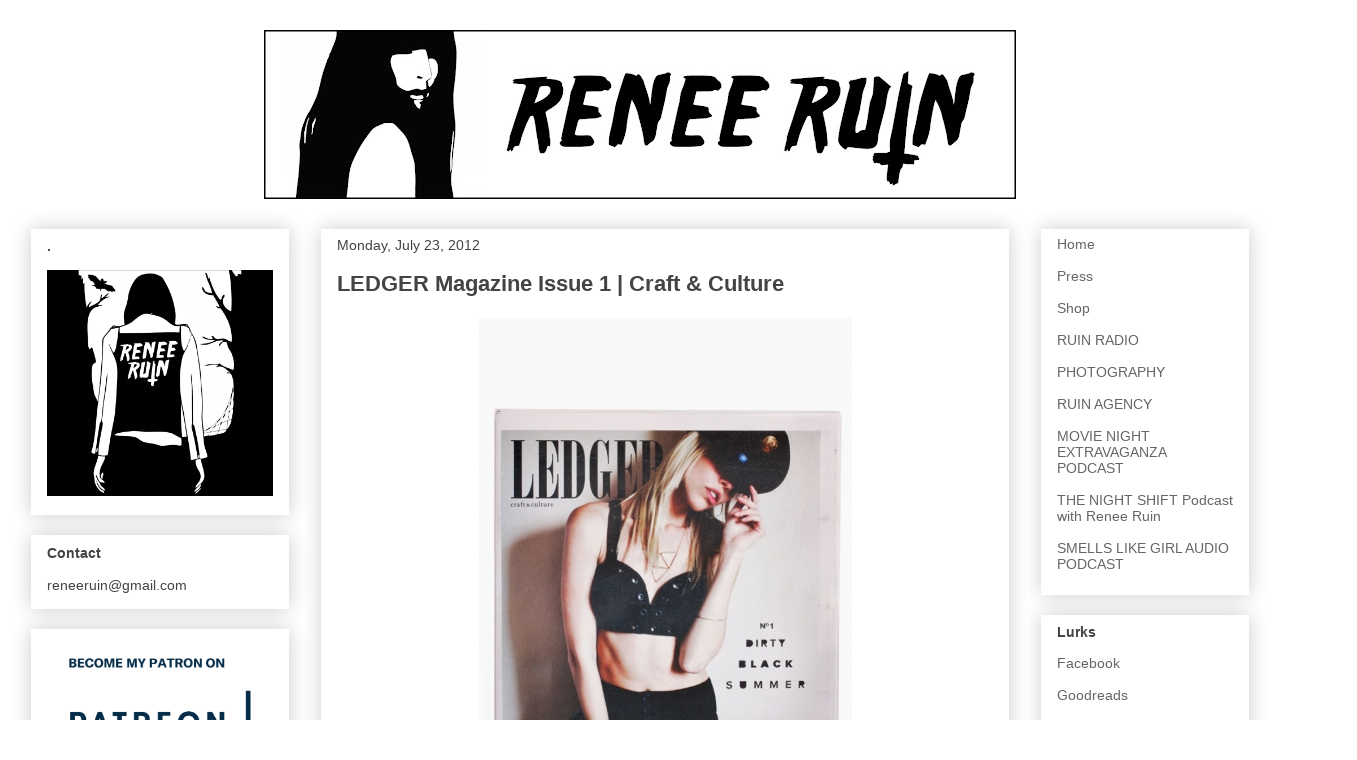

--- FILE ---
content_type: text/html; charset=UTF-8
request_url: http://www.reneeruin.com/2012/07/ledger-magazine-issue-1-craft-culture.html
body_size: 35635
content:
<!DOCTYPE html>
<html class='v2' dir='ltr' xmlns='http://www.w3.org/1999/xhtml' xmlns:b='http://www.google.com/2005/gml/b' xmlns:data='http://www.google.com/2005/gml/data' xmlns:expr='http://www.google.com/2005/gml/expr'>
<head>
<link href='https://www.blogger.com/static/v1/widgets/335934321-css_bundle_v2.css' rel='stylesheet' type='text/css'/>
<meta content='620f5c49c6b38538d6d000ceb6a185dd' name='p:domain_verify'/>
<meta content='width=1100' name='viewport'/>
<meta content='text/html; charset=UTF-8' http-equiv='Content-Type'/>
<meta content='blogger' name='generator'/>
<link href='http://www.reneeruin.com/favicon.ico' rel='icon' type='image/x-icon'/>
<link href='http://www.reneeruin.com/2012/07/ledger-magazine-issue-1-craft-culture.html' rel='canonical'/>
<link rel="alternate" type="application/atom+xml" title="www.reneeruin.com - Atom" href="http://www.reneeruin.com/feeds/posts/default" />
<link rel="alternate" type="application/rss+xml" title="www.reneeruin.com - RSS" href="http://www.reneeruin.com/feeds/posts/default?alt=rss" />
<link rel="service.post" type="application/atom+xml" title="www.reneeruin.com - Atom" href="https://www.blogger.com/feeds/7102937802747429667/posts/default" />

<link rel="alternate" type="application/atom+xml" title="www.reneeruin.com - Atom" href="http://www.reneeruin.com/feeds/7289689532457415094/comments/default" />
<!--Can't find substitution for tag [blog.ieCssRetrofitLinks]-->
<link href='https://blogger.googleusercontent.com/img/b/R29vZ2xl/AVvXsEiYY7_3hKVCMiTuKTI4n_qxup0JFmj10YEIcSmX8CHt8999VTreofSPx9tYJLScmw-tPxn-FHsjzX4_7PabZHtlFR1UFotGnuMbCmq-EIxNEO-k0dQsGscnCOKkB5tqIs2gbB1SINAQZdOw/s1600/Screen+Shot+2012-07-23+at+9.27.32+PM.png' rel='image_src'/>
<meta content='http://www.reneeruin.com/2012/07/ledger-magazine-issue-1-craft-culture.html' property='og:url'/>
<meta content='LEDGER Magazine Issue 1 |  Craft &amp; Culture' property='og:title'/>
<meta content='              Craft &amp; Culture&#39;s first edition of LEDGER Magazine is a 40 page newsprint magazine exploring outliers, underground craftsmansh...' property='og:description'/>
<meta content='https://blogger.googleusercontent.com/img/b/R29vZ2xl/AVvXsEiYY7_3hKVCMiTuKTI4n_qxup0JFmj10YEIcSmX8CHt8999VTreofSPx9tYJLScmw-tPxn-FHsjzX4_7PabZHtlFR1UFotGnuMbCmq-EIxNEO-k0dQsGscnCOKkB5tqIs2gbB1SINAQZdOw/w1200-h630-p-k-no-nu/Screen+Shot+2012-07-23+at+9.27.32+PM.png' property='og:image'/>
<title>www.reneeruin.com: LEDGER Magazine Issue 1 |  Craft & Culture</title>
<style id='page-skin-1' type='text/css'><!--
/*
-----------------------------------------------
Blogger Template Style
Name:     Awesome Inc.
Designer: Tina Chen
URL:      tinachen.org
----------------------------------------------- */
/* Content
----------------------------------------------- */
body {
font: normal normal 13px Arial, Tahoma, Helvetica, FreeSans, sans-serif;
color: #444444;
background: #ffffff none repeat scroll top left;
}
html body .content-outer {
min-width: 0;
max-width: 100%;
width: 100%;
}
a:link {
text-decoration: none;
color: #3778cd;
}
a:visited {
text-decoration: none;
color: #4d469c;
}
a:hover {
text-decoration: underline;
color: #3778cd;
}
.body-fauxcolumn-outer .cap-top {
position: absolute;
z-index: 1;
height: 276px;
width: 100%;
background: transparent none repeat-x scroll top left;
_background-image: none;
}
/* Columns
----------------------------------------------- */
.content-inner {
padding: 0;
}
.header-inner .section {
margin: 0 16px;
}
.tabs-inner .section {
margin: 0 16px;
}
.main-inner {
padding-top: 30px;
}
.main-inner .column-center-inner,
.main-inner .column-left-inner,
.main-inner .column-right-inner {
padding: 0 5px;
}
*+html body .main-inner .column-center-inner {
margin-top: -30px;
}
#layout .main-inner .column-center-inner {
margin-top: 0;
}
/* Header
----------------------------------------------- */
.header-outer {
margin: 0 0 0 0;
background: transparent none repeat scroll 0 0;
}
.Header h1 {
font: normal bold 40px Arial, Tahoma, Helvetica, FreeSans, sans-serif;
color: #444444;
text-shadow: 0 0 -1px #000000;
}
.Header h1 a {
color: #444444;
}
.Header .description {
font: normal normal 14px Arial, Tahoma, Helvetica, FreeSans, sans-serif;
color: #444444;
}
.header-inner .Header .titlewrapper,
.header-inner .Header .descriptionwrapper {
padding-left: 0;
padding-right: 0;
margin-bottom: 0;
}
.header-inner .Header .titlewrapper {
padding-top: 22px;
}
/* Tabs
----------------------------------------------- */
.tabs-outer {
overflow: hidden;
position: relative;
background: #eeeeee url(http://www.blogblog.com/1kt/awesomeinc/tabs_gradient_light.png) repeat scroll 0 0;
}
#layout .tabs-outer {
overflow: visible;
}
.tabs-cap-top, .tabs-cap-bottom {
position: absolute;
width: 100%;
border-top: 1px solid #999999;
}
.tabs-cap-bottom {
bottom: 0;
}
.tabs-inner .widget li a {
display: inline-block;
margin: 0;
padding: .6em 1.5em;
font: normal bold 14px Arial, Tahoma, Helvetica, FreeSans, sans-serif;
color: #444444;
border-top: 1px solid #999999;
border-bottom: 1px solid #999999;
border-left: 1px solid #999999;
height: 16px;
line-height: 16px;
}
.tabs-inner .widget li:last-child a {
border-right: 1px solid #999999;
}
.tabs-inner .widget li.selected a, .tabs-inner .widget li a:hover {
background: #666666 url(http://www.blogblog.com/1kt/awesomeinc/tabs_gradient_light.png) repeat-x scroll 0 -100px;
color: #ffffff;
}
/* Headings
----------------------------------------------- */
h2 {
font: normal bold 14px Arial, Tahoma, Helvetica, FreeSans, sans-serif;
color: #444444;
}
/* Widgets
----------------------------------------------- */
.main-inner .section {
margin: 0 27px;
padding: 0;
}
.main-inner .column-left-outer,
.main-inner .column-right-outer {
margin-top: 0;
}
#layout .main-inner .column-left-outer,
#layout .main-inner .column-right-outer {
margin-top: 0;
}
.main-inner .column-left-inner,
.main-inner .column-right-inner {
background: #ffffff none repeat 0 0;
-moz-box-shadow: 0 0 0 rgba(0, 0, 0, .2);
-webkit-box-shadow: 0 0 0 rgba(0, 0, 0, .2);
-goog-ms-box-shadow: 0 0 0 rgba(0, 0, 0, .2);
box-shadow: 0 0 0 rgba(0, 0, 0, .2);
-moz-border-radius: 0;
-webkit-border-radius: 0;
-goog-ms-border-radius: 0;
border-radius: 0;
}
#layout .main-inner .column-left-inner,
#layout .main-inner .column-right-inner {
margin-top: 0;
}
.sidebar .widget {
font: normal normal 14px Arial, Tahoma, Helvetica, FreeSans, sans-serif;
color: #444444;
}
.sidebar .widget a:link {
color: #666666;
}
.sidebar .widget a:visited {
color: #666666;
}
.sidebar .widget a:hover {
color: #666666;
}
.sidebar .widget h2 {
text-shadow: 0 0 -1px #000000;
}
.main-inner .widget {
background-color: #ffffff;
border: 1px solid #ffffff;
padding: 0 15px 15px;
margin: 20px -16px;
-moz-box-shadow: 0 0 20px rgba(0, 0, 0, .2);
-webkit-box-shadow: 0 0 20px rgba(0, 0, 0, .2);
-goog-ms-box-shadow: 0 0 20px rgba(0, 0, 0, .2);
box-shadow: 0 0 20px rgba(0, 0, 0, .2);
-moz-border-radius: 0;
-webkit-border-radius: 0;
-goog-ms-border-radius: 0;
border-radius: 0;
}
.main-inner .widget h2 {
margin: 0 -15px;
padding: .6em 15px .5em;
border-bottom: 1px solid #ffffff;
}
.footer-inner .widget h2 {
padding: 0 0 .4em;
border-bottom: 1px solid #ffffff;
}
.main-inner .widget h2 + div, .footer-inner .widget h2 + div {
border-top: 1px solid #ffffff;
padding-top: 8px;
}
.main-inner .widget .widget-content {
margin: 0 -15px;
padding: 7px 15px 0;
}
.main-inner .widget ul, .main-inner .widget #ArchiveList ul.flat {
margin: -8px -15px 0;
padding: 0;
list-style: none;
}
.main-inner .widget #ArchiveList {
margin: -8px 0 0;
}
.main-inner .widget ul li, .main-inner .widget #ArchiveList ul.flat li {
padding: .5em 15px;
text-indent: 0;
color: #666666;
border-top: 1px solid #ffffff;
border-bottom: 1px solid #ffffff;
}
.main-inner .widget #ArchiveList ul li {
padding-top: .25em;
padding-bottom: .25em;
}
.main-inner .widget ul li:first-child, .main-inner .widget #ArchiveList ul.flat li:first-child {
border-top: none;
}
.main-inner .widget ul li:last-child, .main-inner .widget #ArchiveList ul.flat li:last-child {
border-bottom: none;
}
.post-body {
position: relative;
}
.main-inner .widget .post-body ul {
padding: 0 2.5em;
margin: .5em 0;
list-style: disc;
}
.main-inner .widget .post-body ul li {
padding: 0.25em 0;
margin-bottom: .25em;
color: #444444;
border: none;
}
.footer-inner .widget ul {
padding: 0;
list-style: none;
}
.widget .zippy {
color: #666666;
}
/* Posts
----------------------------------------------- */
body .main-inner .Blog {
padding: 0;
margin-bottom: 1em;
background-color: transparent;
border: none;
-moz-box-shadow: 0 0 0 rgba(0, 0, 0, 0);
-webkit-box-shadow: 0 0 0 rgba(0, 0, 0, 0);
-goog-ms-box-shadow: 0 0 0 rgba(0, 0, 0, 0);
box-shadow: 0 0 0 rgba(0, 0, 0, 0);
}
.main-inner .section:last-child .Blog:last-child {
padding: 0;
margin-bottom: 1em;
}
.main-inner .widget h2.date-header {
margin: 0 -15px 1px;
padding: 0 0 0 0;
font: normal normal 14px Arial, Tahoma, Helvetica, FreeSans, sans-serif;
color: #444444;
background: transparent none no-repeat scroll top left;
border-top: 0 solid #ffffff;
border-bottom: 1px solid #ffffff;
-moz-border-radius-topleft: 0;
-moz-border-radius-topright: 0;
-webkit-border-top-left-radius: 0;
-webkit-border-top-right-radius: 0;
border-top-left-radius: 0;
border-top-right-radius: 0;
position: static;
bottom: 100%;
right: 15px;
text-shadow: 0 0 -1px #000000;
}
.main-inner .widget h2.date-header span {
font: normal normal 14px Arial, Tahoma, Helvetica, FreeSans, sans-serif;
display: block;
padding: .5em 15px;
border-left: 0 solid #ffffff;
border-right: 0 solid #ffffff;
}
.date-outer {
position: relative;
margin: 30px 0 20px;
padding: 0 15px;
background-color: #ffffff;
border: 1px solid #ffffff;
-moz-box-shadow: 0 0 20px rgba(0, 0, 0, .2);
-webkit-box-shadow: 0 0 20px rgba(0, 0, 0, .2);
-goog-ms-box-shadow: 0 0 20px rgba(0, 0, 0, .2);
box-shadow: 0 0 20px rgba(0, 0, 0, .2);
-moz-border-radius: 0;
-webkit-border-radius: 0;
-goog-ms-border-radius: 0;
border-radius: 0;
}
.date-outer:first-child {
margin-top: 0;
}
.date-outer:last-child {
margin-bottom: 20px;
-moz-border-radius-bottomleft: 0;
-moz-border-radius-bottomright: 0;
-webkit-border-bottom-left-radius: 0;
-webkit-border-bottom-right-radius: 0;
-goog-ms-border-bottom-left-radius: 0;
-goog-ms-border-bottom-right-radius: 0;
border-bottom-left-radius: 0;
border-bottom-right-radius: 0;
}
.date-posts {
margin: 0 -15px;
padding: 0 15px;
clear: both;
}
.post-outer, .inline-ad {
border-top: 1px solid #ffffff;
margin: 0 -15px;
padding: 15px 15px;
}
.post-outer {
padding-bottom: 10px;
}
.post-outer:first-child {
padding-top: 0;
border-top: none;
}
.post-outer:last-child, .inline-ad:last-child {
border-bottom: none;
}
.post-body {
position: relative;
}
.post-body img {
padding: 8px;
background: #eeeeee;
border: 1px solid #eeeeee;
-moz-box-shadow: 0 0 0 rgba(0, 0, 0, .2);
-webkit-box-shadow: 0 0 0 rgba(0, 0, 0, .2);
box-shadow: 0 0 0 rgba(0, 0, 0, .2);
-moz-border-radius: 0;
-webkit-border-radius: 0;
border-radius: 0;
}
h3.post-title, h4 {
font: normal bold 22px Arial, Tahoma, Helvetica, FreeSans, sans-serif;
color: #444444;
}
h3.post-title a {
font: normal bold 22px Arial, Tahoma, Helvetica, FreeSans, sans-serif;
color: #444444;
}
h3.post-title a:hover {
color: #3778cd;
text-decoration: underline;
}
.post-header {
margin: 0 0 1em;
}
.post-body {
line-height: 1.4;
}
.post-outer h2 {
color: #444444;
}
.post-footer {
margin: 1.5em 0 0;
}
#blog-pager {
padding: 15px;
font-size: 120%;
background-color: #ffffff;
border: 1px solid #ffffff;
-moz-box-shadow: 0 0 20px rgba(0, 0, 0, .2);
-webkit-box-shadow: 0 0 20px rgba(0, 0, 0, .2);
-goog-ms-box-shadow: 0 0 20px rgba(0, 0, 0, .2);
box-shadow: 0 0 20px rgba(0, 0, 0, .2);
-moz-border-radius: 0;
-webkit-border-radius: 0;
-goog-ms-border-radius: 0;
border-radius: 0;
-moz-border-radius-topleft: 0;
-moz-border-radius-topright: 0;
-webkit-border-top-left-radius: 0;
-webkit-border-top-right-radius: 0;
-goog-ms-border-top-left-radius: 0;
-goog-ms-border-top-right-radius: 0;
border-top-left-radius: 0;
border-top-right-radius-topright: 0;
margin-top: 1em;
}
.blog-feeds, .post-feeds {
margin: 1em 0;
text-align: center;
color: #444444;
}
.blog-feeds a, .post-feeds a {
color: #3778cd;
}
.blog-feeds a:visited, .post-feeds a:visited {
color: #4d469c;
}
.blog-feeds a:hover, .post-feeds a:hover {
color: #3778cd;
}
.post-outer .comments {
margin-top: 2em;
}
/* Comments
----------------------------------------------- */
.comments .comments-content .icon.blog-author {
background-repeat: no-repeat;
background-image: url([data-uri]);
}
.comments .comments-content .loadmore a {
border-top: 1px solid #999999;
border-bottom: 1px solid #999999;
}
.comments .continue {
border-top: 2px solid #999999;
}
/* Footer
----------------------------------------------- */
.footer-outer {
margin: -20px 0 -1px;
padding: 20px 0 0;
color: #444444;
overflow: hidden;
}
.footer-fauxborder-left {
border-top: 1px solid #ffffff;
background: #ffffff none repeat scroll 0 0;
-moz-box-shadow: 0 0 20px rgba(0, 0, 0, .2);
-webkit-box-shadow: 0 0 20px rgba(0, 0, 0, .2);
-goog-ms-box-shadow: 0 0 20px rgba(0, 0, 0, .2);
box-shadow: 0 0 20px rgba(0, 0, 0, .2);
margin: 0 -20px;
}
/* Mobile
----------------------------------------------- */
body.mobile {
background-size: auto;
}
.mobile .body-fauxcolumn-outer {
background: transparent none repeat scroll top left;
}
*+html body.mobile .main-inner .column-center-inner {
margin-top: 0;
}
.mobile .main-inner .widget {
padding: 0 0 15px;
}
.mobile .main-inner .widget h2 + div,
.mobile .footer-inner .widget h2 + div {
border-top: none;
padding-top: 0;
}
.mobile .footer-inner .widget h2 {
padding: 0.5em 0;
border-bottom: none;
}
.mobile .main-inner .widget .widget-content {
margin: 0;
padding: 7px 0 0;
}
.mobile .main-inner .widget ul,
.mobile .main-inner .widget #ArchiveList ul.flat {
margin: 0 -15px 0;
}
.mobile .main-inner .widget h2.date-header {
right: 0;
}
.mobile .date-header span {
padding: 0.4em 0;
}
.mobile .date-outer:first-child {
margin-bottom: 0;
border: 1px solid #ffffff;
-moz-border-radius-topleft: 0;
-moz-border-radius-topright: 0;
-webkit-border-top-left-radius: 0;
-webkit-border-top-right-radius: 0;
-goog-ms-border-top-left-radius: 0;
-goog-ms-border-top-right-radius: 0;
border-top-left-radius: 0;
border-top-right-radius: 0;
}
.mobile .date-outer {
border-color: #ffffff;
border-width: 0 1px 1px;
}
.mobile .date-outer:last-child {
margin-bottom: 0;
}
.mobile .main-inner {
padding: 0;
}
.mobile .header-inner .section {
margin: 0;
}
.mobile .post-outer, .mobile .inline-ad {
padding: 5px 0;
}
.mobile .tabs-inner .section {
margin: 0 10px;
}
.mobile .main-inner .widget h2 {
margin: 0;
padding: 0;
}
.mobile .main-inner .widget h2.date-header span {
padding: 0;
}
.mobile .main-inner .widget .widget-content {
margin: 0;
padding: 7px 0 0;
}
.mobile #blog-pager {
border: 1px solid transparent;
background: #ffffff none repeat scroll 0 0;
}
.mobile .main-inner .column-left-inner,
.mobile .main-inner .column-right-inner {
background: #ffffff none repeat 0 0;
-moz-box-shadow: none;
-webkit-box-shadow: none;
-goog-ms-box-shadow: none;
box-shadow: none;
}
.mobile .date-posts {
margin: 0;
padding: 0;
}
.mobile .footer-fauxborder-left {
margin: 0;
border-top: inherit;
}
.mobile .main-inner .section:last-child .Blog:last-child {
margin-bottom: 0;
}
.mobile-index-contents {
color: #444444;
}
.mobile .mobile-link-button {
background: #3778cd url(http://www.blogblog.com/1kt/awesomeinc/tabs_gradient_light.png) repeat scroll 0 0;
}
.mobile-link-button a:link, .mobile-link-button a:visited {
color: #ffffff;
}
.mobile .tabs-inner .PageList .widget-content {
background: transparent;
border-top: 1px solid;
border-color: #999999;
color: #444444;
}
.mobile .tabs-inner .PageList .widget-content .pagelist-arrow {
border-left: 1px solid #999999;
}
.post-body img, .post-body .tr-caption-container, .Profile img, .Image img,
.BlogList .item-thumbnail img {
padding: none !important;
border: none !important;
background: none !important;
-moz-box-shadow: 0px 0px 0px transparent !important;
-webkit-box-shadow: 0px 0px 0px transparent !important;
box-shadow: 0px 0px 0px transparent !important;
}
#header-inner img {margin: 0 auto !important;}
#header-inner {text-align:center !important;}
--></style>
<style id='template-skin-1' type='text/css'><!--
body {
min-width: 1250px;
}
.content-outer, .content-fauxcolumn-outer, .region-inner {
min-width: 1250px;
max-width: 1250px;
_width: 1250px;
}
.main-inner .columns {
padding-left: 290px;
padding-right: 240px;
}
.main-inner .fauxcolumn-center-outer {
left: 290px;
right: 240px;
/* IE6 does not respect left and right together */
_width: expression(this.parentNode.offsetWidth -
parseInt("290px") -
parseInt("240px") + 'px');
}
.main-inner .fauxcolumn-left-outer {
width: 290px;
}
.main-inner .fauxcolumn-right-outer {
width: 240px;
}
.main-inner .column-left-outer {
width: 290px;
right: 100%;
margin-left: -290px;
}
.main-inner .column-right-outer {
width: 240px;
margin-right: -240px;
}
#layout {
min-width: 0;
}
#layout .content-outer {
min-width: 0;
width: 800px;
}
#layout .region-inner {
min-width: 0;
width: auto;
}
--></style>
<link href='https://www.blogger.com/dyn-css/authorization.css?targetBlogID=7102937802747429667&amp;zx=2c8c99e1-8f9d-485d-a2ab-39cb3f7891df' media='none' onload='if(media!=&#39;all&#39;)media=&#39;all&#39;' rel='stylesheet'/><noscript><link href='https://www.blogger.com/dyn-css/authorization.css?targetBlogID=7102937802747429667&amp;zx=2c8c99e1-8f9d-485d-a2ab-39cb3f7891df' rel='stylesheet'/></noscript>
<meta name='google-adsense-platform-account' content='ca-host-pub-1556223355139109'/>
<meta name='google-adsense-platform-domain' content='blogspot.com'/>

</head>
<body class='loading variant-light'>
<div class='navbar no-items section' id='navbar'>
</div>
<div class='body-fauxcolumns'>
<div class='fauxcolumn-outer body-fauxcolumn-outer'>
<div class='cap-top'>
<div class='cap-left'></div>
<div class='cap-right'></div>
</div>
<div class='fauxborder-left'>
<div class='fauxborder-right'></div>
<div class='fauxcolumn-inner'>
</div>
</div>
<div class='cap-bottom'>
<div class='cap-left'></div>
<div class='cap-right'></div>
</div>
</div>
</div>
<div class='content'>
<div class='content-fauxcolumns'>
<div class='fauxcolumn-outer content-fauxcolumn-outer'>
<div class='cap-top'>
<div class='cap-left'></div>
<div class='cap-right'></div>
</div>
<div class='fauxborder-left'>
<div class='fauxborder-right'></div>
<div class='fauxcolumn-inner'>
</div>
</div>
<div class='cap-bottom'>
<div class='cap-left'></div>
<div class='cap-right'></div>
</div>
</div>
</div>
<div class='content-outer'>
<div class='content-cap-top cap-top'>
<div class='cap-left'></div>
<div class='cap-right'></div>
</div>
<div class='fauxborder-left content-fauxborder-left'>
<div class='fauxborder-right content-fauxborder-right'></div>
<div class='content-inner'>
<header>
<div class='header-outer'>
<div class='header-cap-top cap-top'>
<div class='cap-left'></div>
<div class='cap-right'></div>
</div>
<div class='fauxborder-left header-fauxborder-left'>
<div class='fauxborder-right header-fauxborder-right'></div>
<div class='region-inner header-inner'>
<div class='header section' id='header'><div class='widget Header' data-version='1' id='Header1'>
<div id='header-inner'>
<a href='http://www.reneeruin.com/' style='display: block'>
<img alt='www.reneeruin.com' height='169px; ' id='Header1_headerimg' src='https://blogger.googleusercontent.com/img/a/AVvXsEiVHAswsJE6WUEse8vLc6uuPiQqoL4zPypde7H7_oadmh7n7QvsCbh7ZPyCcIi7ilBnpL_cvnfJBoRd86HkpV6eqqi3z-gn4sjiX7LQuMMrkF_dQrk7yqrF3FGBQ2M_sdqAGcmAajbeS6xPqcm4cpm4aK5Zs0XnPI8dxtgu17F4mNv2ePggak0gRfLtHaAj=s752' style='display: block' width='752px; '/>
</a>
</div>
</div></div>
</div>
</div>
<div class='header-cap-bottom cap-bottom'>
<div class='cap-left'></div>
<div class='cap-right'></div>
</div>
</div>
</header>
<div class='tabs-outer'>
<div class='tabs-cap-top cap-top'>
<div class='cap-left'></div>
<div class='cap-right'></div>
</div>
<div class='fauxborder-left tabs-fauxborder-left'>
<div class='fauxborder-right tabs-fauxborder-right'></div>
<div class='region-inner tabs-inner'>
<div class='tabs section' id='crosscol'><div class='widget HTML' data-version='1' id='HTML2'>
<div class='widget-content'>
<!-- Global site tag (gtag.js) - Google Analytics -->
<script async src="https://www.googletagmanager.com/gtag/js?id=G-0VBZD133BQ"></script>
<script>
  window.dataLayer = window.dataLayer || [];
  function gtag(){dataLayer.push(arguments);}
  gtag('js', new Date());

  gtag('config', 'G-0VBZD133BQ');
</script>
</div>
<div class='clear'></div>
</div></div>
<div class='tabs no-items section' id='crosscol-overflow'></div>
</div>
</div>
<div class='tabs-cap-bottom cap-bottom'>
<div class='cap-left'></div>
<div class='cap-right'></div>
</div>
</div>
<div class='main-outer'>
<div class='main-cap-top cap-top'>
<div class='cap-left'></div>
<div class='cap-right'></div>
</div>
<div class='fauxborder-left main-fauxborder-left'>
<div class='fauxborder-right main-fauxborder-right'></div>
<div class='region-inner main-inner'>
<div class='columns fauxcolumns'>
<div class='fauxcolumn-outer fauxcolumn-center-outer'>
<div class='cap-top'>
<div class='cap-left'></div>
<div class='cap-right'></div>
</div>
<div class='fauxborder-left'>
<div class='fauxborder-right'></div>
<div class='fauxcolumn-inner'>
</div>
</div>
<div class='cap-bottom'>
<div class='cap-left'></div>
<div class='cap-right'></div>
</div>
</div>
<div class='fauxcolumn-outer fauxcolumn-left-outer'>
<div class='cap-top'>
<div class='cap-left'></div>
<div class='cap-right'></div>
</div>
<div class='fauxborder-left'>
<div class='fauxborder-right'></div>
<div class='fauxcolumn-inner'>
</div>
</div>
<div class='cap-bottom'>
<div class='cap-left'></div>
<div class='cap-right'></div>
</div>
</div>
<div class='fauxcolumn-outer fauxcolumn-right-outer'>
<div class='cap-top'>
<div class='cap-left'></div>
<div class='cap-right'></div>
</div>
<div class='fauxborder-left'>
<div class='fauxborder-right'></div>
<div class='fauxcolumn-inner'>
</div>
</div>
<div class='cap-bottom'>
<div class='cap-left'></div>
<div class='cap-right'></div>
</div>
</div>
<!-- corrects IE6 width calculation -->
<div class='columns-inner'>
<div class='column-center-outer'>
<div class='column-center-inner'>
<div class='main section' id='main'><div class='widget Blog' data-version='1' id='Blog1'>
<div class='blog-posts hfeed'>

          <div class="date-outer">
        
<h2 class='date-header'><span>Monday, July 23, 2012</span></h2>

          <div class="date-posts">
        
<div class='post-outer'>
<div class='post hentry' itemprop='blogPost' itemscope='itemscope' itemtype='http://schema.org/BlogPosting'>
<meta content='https://blogger.googleusercontent.com/img/b/R29vZ2xl/AVvXsEiYY7_3hKVCMiTuKTI4n_qxup0JFmj10YEIcSmX8CHt8999VTreofSPx9tYJLScmw-tPxn-FHsjzX4_7PabZHtlFR1UFotGnuMbCmq-EIxNEO-k0dQsGscnCOKkB5tqIs2gbB1SINAQZdOw/s1600/Screen+Shot+2012-07-23+at+9.27.32+PM.png' itemprop='image_url'/>
<meta content='7102937802747429667' itemprop='blogId'/>
<meta content='7289689532457415094' itemprop='postId'/>
<a name='7289689532457415094'></a>
<h3 class='post-title entry-title' itemprop='name'>
LEDGER Magazine Issue 1 |  Craft & Culture
</h3>
<div class='post-header'>
<div class='post-header-line-1'></div>
</div>
<div class='post-body entry-content' id='post-body-7289689532457415094' itemprop='description articleBody'>
<div class="separator" style="clear: both; text-align: center;">
<a href="https://blogger.googleusercontent.com/img/b/R29vZ2xl/AVvXsEiYY7_3hKVCMiTuKTI4n_qxup0JFmj10YEIcSmX8CHt8999VTreofSPx9tYJLScmw-tPxn-FHsjzX4_7PabZHtlFR1UFotGnuMbCmq-EIxNEO-k0dQsGscnCOKkB5tqIs2gbB1SINAQZdOw/s1600/Screen+Shot+2012-07-23+at+9.27.32+PM.png" imageanchor="1" style="margin-left: 1em; margin-right: 1em;"><img border="0" src="https://blogger.googleusercontent.com/img/b/R29vZ2xl/AVvXsEiYY7_3hKVCMiTuKTI4n_qxup0JFmj10YEIcSmX8CHt8999VTreofSPx9tYJLScmw-tPxn-FHsjzX4_7PabZHtlFR1UFotGnuMbCmq-EIxNEO-k0dQsGscnCOKkB5tqIs2gbB1SINAQZdOw/s1600/Screen+Shot+2012-07-23+at+9.27.32+PM.png" /></a></div>
<br />
<div class="separator" style="clear: both; text-align: center;">
<a href="https://blogger.googleusercontent.com/img/b/R29vZ2xl/AVvXsEjtH_g1pTn_uHMrVqDA8tRq7dk4Go4PYlDDLeAEdMukym_B3vH1fhaTL9wNEshN_eBIgkt321OwJCJgCWapeyXGOkSlDHf47EqcHXUfrU9NasxTQZ6G3yw1DTgbxNrOfIEh1ctblsgcsBjM/s1600/Screen+Shot+2012-07-23+at+9.27.43+PM.png" imageanchor="1" style="margin-left: 1em; margin-right: 1em;"><img border="0" src="https://blogger.googleusercontent.com/img/b/R29vZ2xl/AVvXsEjtH_g1pTn_uHMrVqDA8tRq7dk4Go4PYlDDLeAEdMukym_B3vH1fhaTL9wNEshN_eBIgkt321OwJCJgCWapeyXGOkSlDHf47EqcHXUfrU9NasxTQZ6G3yw1DTgbxNrOfIEh1ctblsgcsBjM/s1600/Screen+Shot+2012-07-23+at+9.27.43+PM.png" /></a></div>
<br />
<div class="separator" style="clear: both; text-align: center;">
<a href="https://blogger.googleusercontent.com/img/b/R29vZ2xl/AVvXsEgz9nCX4Q3V4BXjGZJngjhqwcbp2KwvBJfoHqKaGha38wdeyRwB1Udnde0dOE1bPTrhMr6-OutGpAaJS32Fi52LyrstOIjWUW8PL2Mqv8TY_rDCURoyV0zU-iHPkq2FWt7GMpD6rj0gsngn/s1600/Screen+Shot+2012-07-23+at+9.27.52+PM.png" imageanchor="1" style="margin-left: 1em; margin-right: 1em;"><img border="0" src="https://blogger.googleusercontent.com/img/b/R29vZ2xl/AVvXsEgz9nCX4Q3V4BXjGZJngjhqwcbp2KwvBJfoHqKaGha38wdeyRwB1Udnde0dOE1bPTrhMr6-OutGpAaJS32Fi52LyrstOIjWUW8PL2Mqv8TY_rDCURoyV0zU-iHPkq2FWt7GMpD6rj0gsngn/s1600/Screen+Shot+2012-07-23+at+9.27.52+PM.png" /></a></div>
<br />
<br />
<br />
<div style="font: normal normal normal 14px/normal 'Adobe Garamond Pro', Georgia, 'Times New Roman', Times, serif; margin-bottom: 5px; margin-left: 0px; margin-right: 0px; margin-top: 0px; padding-bottom: 0px; padding-left: 0px; padding-right: 0px; padding-top: 0px;">
</div>
<div style="color: #3c3c3c; font-size: 13px; line-height: 17px; text-align: center;">
<span class="Apple-style-span" style="font-family: 'Helvetica Neue', Arial, Helvetica, sans-serif;">Craft &amp; Culture's first edition of LEDGER Magazine is a 40 page newsprint magazine exploring outliers, underground craftsmanship and game-changers. The first issue is Seattle-centric, featuring bold locals making waves in the worlds of fashion, art and music.&nbsp;</span></div>
<span class="Apple-style-span" style="font-family: 'Helvetica Neue', Arial, Helvetica, sans-serif;"><div style="text-align: center;">
<span class="Apple-style-span" style="color: #3c3c3c; font-size: 13px; line-height: 17px;"><br /></span></div>
</span><span class="Apple-style-span" style="font-family: 'Helvetica Neue', Arial, Helvetica, sans-serif;"><strong style="color: #3c3c3c; font-size: 13px; font-weight: bold; line-height: 17px; margin-bottom: 0px; margin-left: 0px; margin-right: 0px; margin-top: 0px; padding-bottom: 0px; padding-left: 0px; padding-right: 0px; padding-top: 0px;">Features include:</strong><span class="Apple-style-span" style="color: #3c3c3c; font-size: 13px; line-height: 17px;">&nbsp;</span></span><span class="Apple-style-span" style="font-family: 'Helvetica Neue', Arial, Helvetica, sans-serif;"><span class="Apple-style-span" style="color: #3c3c3c; font-size: 13px; line-height: 17px;">Ebonee Davis of America's Next Top Model.&nbsp;</span></span><span class="Apple-style-span" style="font-family: 'Helvetica Neue', Arial, Helvetica, sans-serif;"><span class="Apple-style-span" style="color: #3c3c3c; font-size: 13px; line-height: 17px;">An interview with notorious fashion photographer Michael Donovan.&nbsp;</span></span><span class="Apple-style-span" style="font-family: 'Helvetica Neue', Arial, Helvetica, sans-serif;"><span class="Apple-style-span" style="color: #3c3c3c; font-size: 13px; line-height: 17px;">Plus: Apparel, accessories and dynamic creatives from across the world.</span></span><br />
<div style="font: normal normal normal 14px/normal 'Adobe Garamond Pro', Georgia, 'Times New Roman', Times, serif; margin-bottom: 5px; margin-left: 0px; margin-right: 0px; margin-top: 0px; padding-bottom: 0px; padding-left: 0px; padding-right: 0px; padding-top: 0px;">
<span class="Apple-style-span" style="font-family: 'Helvetica Neue', Arial, Helvetica, sans-serif;"><span class="Apple-style-span" style="color: #3c3c3c; font-size: 13px; line-height: 17px;"><br /></span></span></div>
<div style="font: normal normal normal 14px/normal 'Adobe Garamond Pro', Georgia, 'Times New Roman', Times, serif; margin-bottom: 5px; margin-left: 0px; margin-right: 0px; margin-top: 0px; padding-bottom: 0px; padding-left: 0px; padding-right: 0px; padding-top: 0px; text-align: center;">
<span class="Apple-style-span" style="font-family: 'Helvetica Neue', Arial, Helvetica, sans-serif;"><span class="Apple-style-span" style="color: #3c3c3c; font-size: 13px; line-height: 17px;">Buy yours <a href="http://www.craftandculture.com/whatsnew/ledger-magazine-issue-i.html" target="_blank">HERE.</a></span></span></div>
<div style="color: #3c3c3c; font-size: 13px; font: normal normal normal 14px/normal 'Adobe Garamond Pro', Georgia, 'Times New Roman', Times, serif; line-height: 17px; margin-bottom: 5px; margin-left: 0px; margin-right: 0px; margin-top: 0px; padding-bottom: 0px; padding-left: 0px; padding-right: 0px; padding-top: 0px;">
</div>
<div class="price-box" style="color: #c76200; font-size: 13px; line-height: 17px; margin-bottom: 0px; margin-left: 0px; margin-right: 0px; margin-top: 0px; overflow-x: hidden; overflow-y: hidden; padding-bottom: 3px; padding-left: 0px; padding-right: 0px; padding-top: 13px; text-align: center; width: 446px;">
<span class="regular-price" id="product-price-432" style="color: #c76200; margin-bottom: 0px; margin-left: 0px; margin-right: 0px; margin-top: 0px; padding-bottom: 0px; padding-left: 0px; padding-right: 0px; padding-top: 0px;"></span></div>
<div style='clear: both;'></div>
</div>
<div class='post-footer'>
<div class='post-footer-line post-footer-line-1'><span class='post-author vcard'>
Posted by
<span class='fn' itemprop='author' itemscope='itemscope' itemtype='http://schema.org/Person'>
<meta content='https://www.blogger.com/profile/12701655778275717961' itemprop='url'/>
<a class='g-profile' href='https://www.blogger.com/profile/12701655778275717961' rel='author' title='author profile'>
<span itemprop='name'>Renee Ruin</span>
</a>
</span>
</span>
<span class='post-timestamp'>
at
<meta content='http://www.reneeruin.com/2012/07/ledger-magazine-issue-1-craft-culture.html' itemprop='url'/>
<a class='timestamp-link' href='http://www.reneeruin.com/2012/07/ledger-magazine-issue-1-craft-culture.html' rel='bookmark' title='permanent link'><abbr class='published' itemprop='datePublished' title='2012-07-23T12:31:00+01:00'>12:31&#8239;PM</abbr></a>
</span>
<span class='post-icons'>
<span class='item-control blog-admin pid-698556604'>
<a href='https://www.blogger.com/post-edit.g?blogID=7102937802747429667&postID=7289689532457415094&from=pencil' title='Edit Post'>
<img alt='' class='icon-action' height='18' src='https://resources.blogblog.com/img/icon18_edit_allbkg.gif' width='18'/>
</a>
</span>
</span>
<div class='post-share-buttons goog-inline-block'>
<a class='goog-inline-block share-button sb-email' href='https://www.blogger.com/share-post.g?blogID=7102937802747429667&postID=7289689532457415094&target=email' target='_blank' title='Email This'><span class='share-button-link-text'>Email This</span></a><a class='goog-inline-block share-button sb-blog' href='https://www.blogger.com/share-post.g?blogID=7102937802747429667&postID=7289689532457415094&target=blog' onclick='window.open(this.href, "_blank", "height=270,width=475"); return false;' target='_blank' title='BlogThis!'><span class='share-button-link-text'>BlogThis!</span></a><a class='goog-inline-block share-button sb-twitter' href='https://www.blogger.com/share-post.g?blogID=7102937802747429667&postID=7289689532457415094&target=twitter' target='_blank' title='Share to X'><span class='share-button-link-text'>Share to X</span></a><a class='goog-inline-block share-button sb-facebook' href='https://www.blogger.com/share-post.g?blogID=7102937802747429667&postID=7289689532457415094&target=facebook' onclick='window.open(this.href, "_blank", "height=430,width=640"); return false;' target='_blank' title='Share to Facebook'><span class='share-button-link-text'>Share to Facebook</span></a><a class='goog-inline-block share-button sb-pinterest' href='https://www.blogger.com/share-post.g?blogID=7102937802747429667&postID=7289689532457415094&target=pinterest' target='_blank' title='Share to Pinterest'><span class='share-button-link-text'>Share to Pinterest</span></a>
</div>
</div>
<div class='post-footer-line post-footer-line-2'><span class='post-labels'>
Labels:
<a href='http://www.reneeruin.com/search/label/Fashion' rel='tag'>Fashion</a>,
<a href='http://www.reneeruin.com/search/label/Magazine' rel='tag'>Magazine</a>,
<a href='http://www.reneeruin.com/search/label/Shop' rel='tag'>Shop</a>,
<a href='http://www.reneeruin.com/search/label/Style' rel='tag'>Style</a>
</span>
</div>
<div class='post-footer-line post-footer-line-3'><span class='post-location'>
</span>
</div>
</div>
</div>
<div class='comments' id='comments'>
<a name='comments'></a>
</div>
</div>

        </div></div>
      
</div>
<div class='blog-pager' id='blog-pager'>
<span id='blog-pager-newer-link'>
<a class='blog-pager-newer-link' href='http://www.reneeruin.com/2012/07/blood-is-new-black-new-womens-faves.html' id='Blog1_blog-pager-newer-link' title='Newer Post'>Newer Post</a>
</span>
<span id='blog-pager-older-link'>
<a class='blog-pager-older-link' href='http://www.reneeruin.com/2012/07/tokyomilk-femme-fatale-parfums.html' id='Blog1_blog-pager-older-link' title='Older Post'>Older Post</a>
</span>
<a class='home-link' href='http://www.reneeruin.com/'>Home</a>
</div>
<div class='clear'></div>
<div class='post-feeds'>
</div>
</div></div>
</div>
</div>
<div class='column-left-outer'>
<div class='column-left-inner'>
<aside>
<div class='sidebar section' id='sidebar-left-1'><div class='widget Image' data-version='1' id='Image36'>
<h2>.</h2>
<div class='widget-content'>
<img alt='.' height='280' id='Image36_img' src='https://blogger.googleusercontent.com/img/b/R29vZ2xl/AVvXsEiPmK-d4e9yV2HVpOUWjT7xuzua9b_b-B2qF0GI22CNoGvwDSe8_jFKNNi8qChvjMYSleq9-MWcXXazLw7touqBqfbMnC_392YoGoZExkonDb9c8WExAzBC9eW3xIh-pbAKjn9EtpK94Rc/s1600/final1.jpg' width='280'/>
<br/>
</div>
<div class='clear'></div>
</div><div class='widget Text' data-version='1' id='Text2'>
<h2 class='title'>Contact</h2>
<div class='widget-content'>
reneeruin@gmail.com
</div>
<div class='clear'></div>
</div><div class='widget Image' data-version='1' id='Image103'>
<div class='widget-content'>
<a href='https://www.patreon.com/RENEERUIN'>
<img alt='' height='175' id='Image103_img' src='https://blogger.googleusercontent.com/img/b/R29vZ2xl/AVvXsEgSsBS0WeH4dx0VLxetH_VF4L3o9F0oLTpQno9sN0O804diaKfGXhp8DtscLcp_ZS3N1xb1l7Da5tN2HQaRcKYzf5YXbeFoMICdDdQZEmhysBzJG5uxoz4lF6DAqqPUQhdwvTkGqUh1Bp7R/s1600/5a5a6bd614d8c4188e0b0889.png' width='282'/>
</a>
<br/>
</div>
<div class='clear'></div>
</div><div class='widget Image' data-version='1' id='Image44'>
<h2>The Creative Independent</h2>
<div class='widget-content'>
<a href='https://thecreativeindependent.com'>
<img alt='The Creative Independent' height='282' id='Image44_img' src='https://blogger.googleusercontent.com/img/b/R29vZ2xl/AVvXsEgancQO9SW08MRgzlNZidPe6OJfi2-qDoztXBRj4xrrlq69scQ_XHzJOYNpkbRhoYOmJEvkT3OTVGkzDqUL3b6X2IdmqtwJJM8bu8kKbmtigxCoZF0g4AFre68K4h1-kLMPLgiwj0wVQWWt/s282/9smdOgPb_400x400.jpg' width='282'/>
</a>
<br/>
</div>
<div class='clear'></div>
</div><div class='widget Image' data-version='1' id='Image15'>
<h2>Meadowlark</h2>
<div class='widget-content'>
<a href='http://www.meadowlark.co.nz/'>
<img alt='Meadowlark' height='254' id='Image15_img' src='https://blogger.googleusercontent.com/img/b/R29vZ2xl/AVvXsEjeSTYYDEbdF7rKKUwpz8D_d1UTjhyd9nZIlyx0FWXZRSPElulRmD8zrKRXRw8MwqTYtrWr55WE7UW0jhRCt7Ga0_kilDb5Lo9nA8aV-JdjEx6O3xQ60QfZu_7Gpqi6sXNClpuPWdgCgOA/s1600/Screen+Shot+2014-01-19+at+8.34.50+am.png' width='279'/>
</a>
<br/>
</div>
<div class='clear'></div>
</div><div class='widget Image' data-version='1' id='Image25'>
<h2>Hopeless Lingerie</h2>
<div class='widget-content'>
<a href='http://hopelesslingerie.com.au/'>
<img alt='Hopeless Lingerie' height='189' id='Image25_img' src='https://blogger.googleusercontent.com/img/b/R29vZ2xl/AVvXsEgHFe0b17iSPX6mHHCWdPxeQut5IGxJSFm9BEUBFA0emabJTsyUKyD4fSReSvxotiA0i-05JRxSuVKAiSJlnNj9qcB6goB2nJ1GyWalBh7mhwg8ChWPs9kSqPifI9rM3GUJ9b-kan62Vi0/s1600/Screen+Shot+2014-01-19+at+8.20.12+am.png' width='269'/>
</a>
<br/>
</div>
<div class='clear'></div>
</div><div class='widget Image' data-version='1' id='Image46'>
<h2>K/ller Collection</h2>
<div class='widget-content'>
<a href='http://www.kllercollection.com'>
<img alt='K/ller Collection' height='280' id='Image46_img' src='https://blogger.googleusercontent.com/img/b/R29vZ2xl/AVvXsEgMgVEsDPDdmh3Kzbhq5mxNt-JwB1FBVZ5NCIEzeiTuCy68X7EeAK16Xp1e65r65V6dXDzl5_T37-lcjy2Tf_gV9xQ5lQHijLM1LQgIHTF22lAPaBMrY4ILXFXBSOkl0RybcvTD6moml6A/s1600/308986_417647931603736_1686891519_n.jpg' width='280'/>
</a>
<br/>
</div>
<div class='clear'></div>
</div><div class='widget Image' data-version='1' id='Image4'>
<h2>OVATE</h2>
<div class='widget-content'>
<a href='http://www.ovate.ca/ovate.htm'>
<img alt='OVATE' height='76' id='Image4_img' src='https://blogger.googleusercontent.com/img/b/R29vZ2xl/AVvXsEiAF6Vh5ZVpAtx24a5Wo2a_WHIGt1rtusf0AmMhoJaBVx0laWfIgzRgbXKpYGyd1srYeg8mIdx069PpplaHOjEqaov1_elnE-u8y9fI9qzeLv0yrWkpbnivw_D2vG_xSeCpadK0lfMWW1M/s1600/Untitled.jpg' width='280'/>
</a>
<br/>
</div>
<div class='clear'></div>
</div><div class='widget Image' data-version='1' id='Image16'>
<h2>ACTUAL PAIN</h2>
<div class='widget-content'>
<a href='http://store.actualpain.org/'>
<img alt='ACTUAL PAIN' height='173' id='Image16_img' src='https://blogger.googleusercontent.com/img/b/R29vZ2xl/AVvXsEh7lU8yTM3CnfyQp-zflLT75Tl2-CA29s7_HFiPOHa4bN2qBuqlrrMYlKo-YP8LWtDjEPJkVzloqwFBgsINs3nqZezOWE9em1IULfDcY6guREaEj2aeuldB8bLBE_xalLi6YVq5LBPtm3w/s1600/tumblr_static_tumblr_static_url.jpg' width='226'/>
</a>
<br/>
</div>
<div class='clear'></div>
</div><div class='widget Image' data-version='1' id='Image5'>
<h2>Dirty Flaws</h2>
<div class='widget-content'>
<a href='http://www.dirtyflaws.com/'>
<img alt='Dirty Flaws' height='175' id='Image5_img' src='https://blogger.googleusercontent.com/img/b/R29vZ2xl/AVvXsEi50w27KfZ10ibFhn5vLg8yXBSt4Y2Y2WZk2F0kfCe0CcmGb9nSFyU7uaoJ5Yl7x77pP9KMHzrmBjiMiZpZsSnubV6JEs39gSxM5E1lSdzESL0ioka3R20oALXmT_9iqow18h8BQT_wSmsp/s1600/TamaraSDFLogo.png' width='280'/>
</a>
<br/>
</div>
<div class='clear'></div>
</div><div class='widget Image' data-version='1' id='Image2'>
<h2>The Vampires Wife</h2>
<div class='widget-content'>
<a href='https://thevampireswife.com/'>
<img alt='The Vampires Wife' height='282' id='Image2_img' src='https://blogger.googleusercontent.com/img/b/R29vZ2xl/AVvXsEhW0YR6YEKL3igu64CN5zFxvl0CSWQMOK_Tu6LakX0JaI1r8yUjp101f3Cfj_p2RQCY_tOFShRHJaIz60v42IJt3fVRxpMyoQrI3nZxoiJL3TIZ-vP9tsGbZXWf1oZAjtB7c5kzB8R0_RA/s1600/unnamed.jpg' width='282'/>
</a>
<br/>
</div>
<div class='clear'></div>
</div><div class='widget Image' data-version='1' id='Image40'>
<div class='widget-content'>
<a href='http://livefastmag.com/'>
<img alt='' height='171' id='Image40_img' src='https://blogger.googleusercontent.com/img/b/R29vZ2xl/AVvXsEiF4yadNg-WreWmv2x26Ur7xvGgrqT_g7hlge-Hrnk4useDoqjVSsRwdGhuvZJPagf1qKZX40WHnn9cqzEGDctwyi23zfTjJ100bYSo3GleadGQ6UpjyWCcfnGBCsBMPJQpK0eYWQXQ2Bw/s230/Picture+1.png' width='188'/>
</a>
<br/>
</div>
<div class='clear'></div>
</div><div class='widget Image' data-version='1' id='Image42'>
<h2>Nattskiftet</h2>
<div class='widget-content'>
<a href='http://nattskiftet.tictail.com/'>
<img alt='Nattskiftet' height='205' id='Image42_img' src='https://blogger.googleusercontent.com/img/b/R29vZ2xl/AVvXsEjHFaB-iRZymVmtmvyXtA049264vbFneExchZTJcdHWSDbMGjW0GUAlXc18qjBTBKay9tmuyT-izG0q333imKA_5XAQQyCdo48o6t3bxiHcNmsnemVuzvmvcOo-vlE3SAgMO7kTFOhWDUo/s282/Screen+Shot+2013-11-16+at+5.10.50+pm.png' width='282'/>
</a>
<br/>
</div>
<div class='clear'></div>
</div><div class='widget Image' data-version='1' id='Image41'>
<h2>Blood Milk Jewels</h2>
<div class='widget-content'>
<a href='https://www.bloodmilkjewels.com'>
<img alt='Blood Milk Jewels' height='230' id='Image41_img' src='https://blogger.googleusercontent.com/img/b/R29vZ2xl/AVvXsEgy8NkD6WPz9RjtFHNWhufngXpkba0tCpb3mgocC39-K8NjV1b87MdQ1xRbMjsN-EE-cyWVGa6RlcnWfsnnoRKlpvEFYMHQ1uMaTjc1O2SmZtuHdABC7daemibR6e-NHFpfRu-x8MK-ftJa/s230/BMPlanchette_1-11-185x240.jpg' width='177'/>
</a>
<br/>
</div>
<div class='clear'></div>
</div><div class='widget Image' data-version='1' id='Image12'>
<h2>Does Not Equal</h2>
<div class='widget-content'>
<a href='http://doesnotequal.com.au/'>
<img alt='Does Not Equal' height='184' id='Image12_img' src='http://4.bp.blogspot.com/_OlX7ATFVp3c/TSLgeEl3XFI/AAAAAAAABU8/_HnY7tsmcPw/S186/Picture%2B1.png' width='186'/>
</a>
<br/>
</div>
<div class='clear'></div>
</div><div class='widget Image' data-version='1' id='Image96'>
<h2>Alpha60</h2>
<div class='widget-content'>
<a href='https://www.alpha60.com.au'>
<img alt='Alpha60' height='154' id='Image96_img' src='https://blogger.googleusercontent.com/img/b/R29vZ2xl/AVvXsEjfmDId7K-YMAzdF4m6IdWL6Ge6O2ad5n0y5SPUguWoAK5eUUk5L-f9hXVhJrhgKHemYjxDWy0dwXY-ve89nhzjbI0QeVHPFCKPA2tEtSKddjkd_QAJOMQ9wqrooMLPfap9NfUQnqDaeoGO/s282/Alpha-60.png' width='282'/>
</a>
<br/>
</div>
<div class='clear'></div>
</div><div class='widget Image' data-version='1' id='Image64'>
<h2>Jason Lingard</h2>
<div class='widget-content'>
<a href='https://jasonlingard.com'>
<img alt='Jason Lingard' height='200' id='Image64_img' src='https://blogger.googleusercontent.com/img/b/R29vZ2xl/AVvXsEh3HLI-5_uCyYOXp1iYiaKdM0ZDeBExHi60Bxt4uO856R_n555NBM3GXTrVjAYFMAk5jX5WzyoKPsPYioKD8WaVxVlbUBmtLPvTvloIOcFyoqCZ2PjvTu1vBH8cWgtARbLj1yaCjYy1fpCb/s200/28277339_1586517981429951_3746121323055446481_n.jpg' width='200'/>
</a>
<br/>
</div>
<div class='clear'></div>
</div><div class='widget Image' data-version='1' id='Image54'>
<h2>SOVRIN</h2>
<div class='widget-content'>
<a href='https://www.etsy.com/shop/sovrin'>
<img alt='SOVRIN' height='226' id='Image54_img' src='https://blogger.googleusercontent.com/img/b/R29vZ2xl/AVvXsEj8U-qzSkZRYdKUhe3WjQgJCYtPsC1i_y1_U_GZk72hrFmFiqDLexLzSmLtTqDII7TgNbQMS9csh1_HvkEeQ5c0SCKcmDDGwV7k69Wx20vxTJxJ_3T_68oRnRsNN4Kqsv2ZRwSoqaYnMDw/s1600/sovrin+ad.jpg' width='225'/>
</a>
<br/>
</div>
<div class='clear'></div>
</div><div class='widget Image' data-version='1' id='Image10'>
<h2>Ksubi</h2>
<div class='widget-content'>
<a href='http://www.ksubi.com/'>
<img alt='Ksubi' height='104' id='Image10_img' src='http://1.bp.blogspot.com/_OlX7ATFVp3c/TOJK271dfNI/AAAAAAAABBM/nwE4qIbIC2c/S169/ksubitext.jpg' width='169'/>
</a>
<br/>
</div>
<div class='clear'></div>
</div><div class='widget Image' data-version='1' id='Image13'>
<h2>Bona Drag</h2>
<div class='widget-content'>
<a href='http://www.bonadrag.com/'>
<img alt='Bona Drag' height='147' id='Image13_img' src='http://3.bp.blogspot.com/_OlX7ATFVp3c/TSwQpvyKepI/AAAAAAAABgQ/AObtvH0fqpQ/S187/Picture%2B1.png' width='187'/>
</a>
<br/>
</div>
<div class='clear'></div>
</div><div class='widget Image' data-version='1' id='Image26'>
<h2>Adele Mildred</h2>
<div class='widget-content'>
<a href='https://www.adelemildred.com'>
<img alt='Adele Mildred' height='257' id='Image26_img' src='https://blogger.googleusercontent.com/img/b/R29vZ2xl/AVvXsEhMut_BIzNB2N6-BGF2ctw4yoEBrt-_4Hz2k8ld4e6f5PUXXeX-0Eqlh5gCQg2OXsjvoXKm4ke4-pls1jTvvEpcsaENp2H0GGtOyDPNEZxsJuNh3AscNgneIcwFZZ0ul1wbbyEm98K-hXgG/s1600/Screen+Shot+2018-05-14+at+21.03.11.png' width='282'/>
</a>
<br/>
</div>
<div class='clear'></div>
</div><div class='widget Image' data-version='1' id='Image34'>
<div class='widget-content'>
<a href='WWW.GYPSYWARRIOR.COM'>
<img alt='' height='230' id='Image34_img' src='https://blogger.googleusercontent.com/img/b/R29vZ2xl/AVvXsEhq4ivTB5bpP792ToGRoygSQCt09DqBHrKT7pHJ9frSaeCNaELxsT6hAx4CE-eJqHuMyX94RhdxLn3qJ7QldXZJYrRbPY4G3BjwPp_pDCDnzq26roDz1IXLuLrKdYJuda85yT_JtOTG7Nvb/s230/gypsywarriors-1347394151_600.jpg' width='230'/>
</a>
<br/>
</div>
<div class='clear'></div>
</div><div class='widget Image' data-version='1' id='Image29'>
<h2>EDGELEY</h2>
<div class='widget-content'>
<a href='http://www.edgeley.com.au/'>
<img alt='EDGELEY' height='282' id='Image29_img' src='https://blogger.googleusercontent.com/img/b/R29vZ2xl/AVvXsEioVHB4VFD8WgUoFmOymgB8zt6ZDpwfW3kIniG_AvtwXoJgAgRe3Npa0M8AtVxGp4TThZRXxL4n-tMrZuHd4BkwK_3NG14Hdcyerq1tiHXRU3p17-PIgj3Zx1imqfgutqXHF3qdWspGwC9_/s1600/edgeley-logo-400px.png' width='282'/>
</a>
<br/>
</div>
<div class='clear'></div>
</div><div class='widget Image' data-version='1' id='Image38'>
<h2>Hunter Gatherer Jewelery</h2>
<div class='widget-content'>
<a href='http://hvntergvtherer.com'>
<img alt='Hunter Gatherer Jewelery' height='280' id='Image38_img' src='https://blogger.googleusercontent.com/img/b/R29vZ2xl/AVvXsEgs0e9-9I9lrusHWsMMhMVRZrYN36ry1VBCK5VeVK9oyHcxaPNArPtnOvBGHadIWRykli-BkAIWb_uu3SCeVYQRHrP8dvOzax5G9MKoGB8loYVfL387o0Jbk5Vuw3X0_fM_Fq8Ci4azAO4/s280/11082657_730911850355189_3323274149652540756_n.jpg' width='280'/>
</a>
<br/>
</div>
<div class='clear'></div>
</div><div class='widget Image' data-version='1' id='Image17'>
<h2>aoi kotsuhiroi</h2>
<div class='widget-content'>
<a href='http://www.aoikotsuhiroi.com'>
<img alt='aoi kotsuhiroi' height='209' id='Image17_img' src='https://blogger.googleusercontent.com/img/b/R29vZ2xl/AVvXsEjsoNgQkSk-4JynU2O0ocTKSBbVxhkSamM9z-IeM2DIiyJ-rFLu-yw2J_LmTADEnHB6Ri2pG8XtlETEj4bebRNMhRtdGI97etNKf21Xqb9ebz0zxCGx45EqrgDtONeEktyhBY7kDFcIX-U/s282/Screen+Shot+2016-04-23+at+10.52.11+AM.png' width='282'/>
</a>
<br/>
</div>
<div class='clear'></div>
</div><div class='widget Image' data-version='1' id='Image1'>
<div class='widget-content'>
<a href='http://www.stylenoir.co.uk/'>
<img alt='' height='115' id='Image1_img' src='https://blogger.googleusercontent.com/img/b/R29vZ2xl/AVvXsEgxF8VT-iXUm_MDDtzkhjJB2WA319O5fU2twX1J6kmPDwshe34X6JrrfcL3S8EzOozPTJCIncgV6NZJHwefnC3Jj0fcZWX_BV9zMv-uOM0frqbZPBZ0-XSGLlmw3otBxyLSoD9lLRX0URVF/s230/Screen+Shot+2013-05-17+at+9.24.16+PM.png' width='160'/>
</a>
<br/>
</div>
<div class='clear'></div>
</div><div class='widget Image' data-version='1' id='Image28'>
<div class='widget-content'>
<a href='http://thequeenofpentacles.com'>
<img alt='' height='200' id='Image28_img' src='https://blogger.googleusercontent.com/img/b/R29vZ2xl/AVvXsEhdjMlYqOGLRKGTuTWBTSNrOPRouxr1dgr2B7gGrHf9SmjoWMEq_9lBPCU9DYWfxvq21X2HDEnfHQmGnWRlZVUuHX4Dke57bLHNOsJnojbo3NVs-TDlTKDgFEhAhLtUsLgxErmxGTUYT-PV/s1600/0.png' width='200'/>
</a>
<br/>
</div>
<div class='clear'></div>
</div><div class='widget Image' data-version='1' id='Image18'>
<h2>BELOW</h2>
<div class='widget-content'>
<a href='http://belowshop.com'>
<img alt='BELOW' height='282' id='Image18_img' src='https://blogger.googleusercontent.com/img/b/R29vZ2xl/AVvXsEiWmRpTP1Kgors2dRsQ4JfukCkg8OiMEp4i8p3uylq4geqhWjUKDBKHafyS2dDnuQrprm_LZ0KSnR9qwy5bFn0S7kfuF6gWDRJfutt2qDbZQSvZ1Gn9QojLUfzZ4djkW3y7RC2DW_yp3EQ/s1600/BELOW.jpg' width='282'/>
</a>
<br/>
</div>
<div class='clear'></div>
</div><div class='widget Image' data-version='1' id='Image50'>
<div class='widget-content'>
<a href='http://www.bloodymarymetal.com/'>
<img alt='' height='77' id='Image50_img' src='https://blogger.googleusercontent.com/img/b/R29vZ2xl/AVvXsEjAbsEWIIcq0VkoLJD9j2Gux7jlERg2BeqtjbvEn6B7F2vHLLTkaeyNUFXgmK0V9fbv2711conuR3tTkuHEuq1vwAvh5SIB6DfCmyH4Jahrv3GtK6_MjU_4XelimSBbzaaGwJbT37skoW3x/s230/long-logo.jpg' width='230'/>
</a>
<br/>
</div>
<div class='clear'></div>
</div><div class='widget Image' data-version='1' id='Image7'>
<h2>Shop Wasteland</h2>
<div class='widget-content'>
<a href='https://www.shopwasteland.com'>
<img alt='Shop Wasteland' height='200' id='Image7_img' src='https://blogger.googleusercontent.com/img/b/R29vZ2xl/AVvXsEhUo6naTIpigHlLTQ3JHJww00GwzTk-cBOPTXUWfBW4yRregdzBdYlt1gWk1iULrMX75af-iN5445JOscaxDMmpJXZiTj7Yms_ORxHcz64SCwqlgovR1DTlGMpDoZKtnbYsK7HzJv7IPTQ/s1600/wasteland-pic-1.jpg' width='200'/>
</a>
<br/>
</div>
<div class='clear'></div>
</div><div class='widget Image' data-version='1' id='Image56'>
<h2>N O C T E X</h2>
<div class='widget-content'>
<a href='http://www.shopnoctex.com/'>
<img alt='N O C T E X' height='80' id='Image56_img' src='https://blogger.googleusercontent.com/img/b/R29vZ2xl/AVvXsEjHYNe83d3vLklEvYZMGhiCQbVvc_8cc8EZw4uyiHvgBOmswil9T3_GVLsL0jqiMI4BSz4wWnXuYqNaIT8pbNxTJsTQ35E3WqfSAKkDW4yvE6jTJcAl2rafi8reCI_lMP0pjzCP1hyphenhyphen0MFo/s1600/tumblr_static_demo2.jpg' width='226'/>
</a>
<br/>
</div>
<div class='clear'></div>
</div><div class='widget Image' data-version='1' id='Image3'>
<h2>Missy Industry</h2>
<div class='widget-content'>
<a href='http://www.missyindustry.com/'>
<img alt='Missy Industry' height='226' id='Image3_img' src='https://blogger.googleusercontent.com/img/b/R29vZ2xl/AVvXsEjEBvIxrVKxNhqggnRBtNVgPvoKkhDpbpaqNrSdeEuQsw4BUW1amomp6LrHH1_ttbkYp0ypqMsC5mrPPAc2ofvvfvekLMfjgnB18Jf_ypQR4LsNKFN1KeHyyNXlawGXpM_Bl_C2CJDLSrM/s226/square500_skingraft.jpg' width='226'/>
</a>
<br/>
</div>
<div class='clear'></div>
</div><div class='widget Image' data-version='1' id='Image6'>
<h2>Sophi Reaptress</h2>
<div class='widget-content'>
<a href='http://sophireaptress.bigcartel.com'>
<img alt='Sophi Reaptress' height='280' id='Image6_img' src='https://blogger.googleusercontent.com/img/b/R29vZ2xl/AVvXsEjY-ZRmyFKoqLt9aLPYrmDGgqRQOzTpmIaG2PiYpusM7tEj4z-ed6cGbRhIDpafZnINI1MzSaIp8xYNba7P4kUvn5M93ft2h0TcIBgIfCiuwoQTnxdPTwiNhAnv8RERDH7PuOFG3bm7ji8H/s280/SOPHI.jpg' width='280'/>
</a>
<br/>
</div>
<div class='clear'></div>
</div><div class='widget Image' data-version='1' id='Image69'>
<h2>PoisonApplePrintshop</h2>
<div class='widget-content'>
<a href='http://www.PoisonApplePrintshop.com'>
<img alt='PoisonApplePrintshop' height='280' id='Image69_img' src='https://blogger.googleusercontent.com/img/b/R29vZ2xl/AVvXsEjuAF7XAEcHaD2h8gv3LAEsINq9AwqY0yTtjjy-WcSWuZCEqEtA8kk3O9IcJodSfKKsgxHAUMeqrzWBOdedVkg6ioU4KqKdi045NjmWMbn7DleRfs8u-s3KlflpzK80TjeykuoewxEuM-is/s1600/PoisonApplexReneeRuinAd300.jpg' width='280'/>
</a>
<br/>
</div>
<div class='clear'></div>
</div><div class='widget Image' data-version='1' id='Image81'>
<h2>Serpent &amp; the Swan</h2>
<div class='widget-content'>
<a href='http://shop.serpentandtheswan.com/'>
<img alt='Serpent &amp; the Swan' height='79' id='Image81_img' src='https://blogger.googleusercontent.com/img/b/R29vZ2xl/AVvXsEgtL2FBMXWDDg3DRv78RLX_J7XrruVwHxGQ_mMjeFiWRt9x7nI0Z6TcSPOxugvLNAqa7UOTSz8U-AbH9BJEW9RPBXpiHZwPE0msBPTN0B7-svazjLSLUGmkmBSsEufTrOSlirD-HbBpNUw/s280/Screen+Shot+2015-11-14+at+10.08.18+PM.png' width='280'/>
</a>
<br/>
</div>
<div class='clear'></div>
</div><div class='widget Image' data-version='1' id='Image82'>
<h2>COLLIDE ART &amp; CULTURE MAG</h2>
<div class='widget-content'>
<a href='http://www.collideartandculture.com'>
<img alt='COLLIDE ART &amp; CULTURE MAG' height='64' id='Image82_img' src='https://blogger.googleusercontent.com/img/b/R29vZ2xl/AVvXsEiMJn6Zi8wRaIjbgduXDijJGMkgy0b_wDnAFMf3Va1NPtYvY3mBfa80WMWUaGv_suRHYFRMhtDMSLBQ3ZeRa2yr1WvRaVsJgUPv1u0owqGoPja1Tk6UkOr-KnwTtKJtj3HrtThpC092r4M/s280/Screen+Shot+2015-11-14+at+10.16.30+PM.png' width='280'/>
</a>
<br/>
</div>
<div class='clear'></div>
</div><div class='widget Image' data-version='1' id='Image99'>
<h2>DESTROY // EXIST</h2>
<div class='widget-content'>
<a href='http://www.destroyexist.com'>
<img alt='DESTROY // EXIST' height='282' id='Image99_img' src='https://blogger.googleusercontent.com/img/b/R29vZ2xl/AVvXsEjrlIH3IpAvlLOl7fCxR29H3ap99B63eWzvkpqm_BLrez3e1sls9GfaVxnCrCXXFHtSqTkArX54EixtXOx_yjycxYYDSUR-wnA2vo3zX6aJySKym4VsLJoCJEg9lpveaQkk-KwBpQbVPQMU/s282/rW__iZGJ_400x400.jpg' width='282'/>
</a>
<br/>
</div>
<div class='clear'></div>
</div><div class='widget Image' data-version='1' id='Image98'>
<h2>Post-Punk.com</h2>
<div class='widget-content'>
<a href='http://www.post-punk.com'>
<img alt='Post-Punk.com' height='232' id='Image98_img' src='https://blogger.googleusercontent.com/img/b/R29vZ2xl/AVvXsEitEOaTOWmGDxyYDecnh3jXx2xnlZl_waRta8fHBW-mJ_Pw_6BJJ6oFBOsvGeYS8TeOLlEtLWSGQNUXz6rsp2-jcjLHTyn5tvRHWu2vxga85J3qUHcVXgmdmC_lyXV_YMUWOBRb-CoFQWRM/s1600/Screen+Shot+2018-09-04+at+11.48.40.png' width='215'/>
</a>
<br/>
</div>
<div class='clear'></div>
</div><div class='widget BlogSearch' data-version='1' id='BlogSearch1'>
<h2 class='title'>Search This Blog</h2>
<div class='widget-content'>
<div id='BlogSearch1_form'>
<form action='http://www.reneeruin.com/search' class='gsc-search-box' target='_top'>
<table cellpadding='0' cellspacing='0' class='gsc-search-box'>
<tbody>
<tr>
<td class='gsc-input'>
<input autocomplete='off' class='gsc-input' name='q' size='10' title='search' type='text' value=''/>
</td>
<td class='gsc-search-button'>
<input class='gsc-search-button' title='search' type='submit' value='Search'/>
</td>
</tr>
</tbody>
</table>
</form>
</div>
</div>
<div class='clear'></div>
</div><div class='widget Label' data-version='1' id='Label1'>
<h2>TAGS</h2>
<div class='widget-content cloud-label-widget-content'>
<span class='label-size label-size-4'>
<a dir='ltr' href='http://www.reneeruin.com/search/label/Art'>Art</a>
<span class='label-count' dir='ltr'>(450)</span>
</span>
<span class='label-size label-size-3'>
<a dir='ltr' href='http://www.reneeruin.com/search/label/Beauty'>Beauty</a>
<span class='label-count' dir='ltr'>(59)</span>
</span>
<span class='label-size label-size-4'>
<a dir='ltr' href='http://www.reneeruin.com/search/label/Celebrity'>Celebrity</a>
<span class='label-count' dir='ltr'>(202)</span>
</span>
<span class='label-size label-size-3'>
<a dir='ltr' href='http://www.reneeruin.com/search/label/Exhibition'>Exhibition</a>
<span class='label-count' dir='ltr'>(41)</span>
</span>
<span class='label-size label-size-5'>
<a dir='ltr' href='http://www.reneeruin.com/search/label/Fashion'>Fashion</a>
<span class='label-count' dir='ltr'>(1948)</span>
</span>
<span class='label-size label-size-4'>
<a dir='ltr' href='http://www.reneeruin.com/search/label/Feature'>Feature</a>
<span class='label-count' dir='ltr'>(219)</span>
</span>
<span class='label-size label-size-3'>
<a dir='ltr' href='http://www.reneeruin.com/search/label/Film'>Film</a>
<span class='label-count' dir='ltr'>(118)</span>
</span>
<span class='label-size label-size-4'>
<a dir='ltr' href='http://www.reneeruin.com/search/label/Interview'>Interview</a>
<span class='label-count' dir='ltr'>(170)</span>
</span>
<span class='label-size label-size-4'>
<a dir='ltr' href='http://www.reneeruin.com/search/label/Jewellery'>Jewellery</a>
<span class='label-count' dir='ltr'>(404)</span>
</span>
<span class='label-size label-size-4'>
<a dir='ltr' href='http://www.reneeruin.com/search/label/Lingerie'>Lingerie</a>
<span class='label-count' dir='ltr'>(147)</span>
</span>
<span class='label-size label-size-3'>
<a dir='ltr' href='http://www.reneeruin.com/search/label/Literature'>Literature</a>
<span class='label-count' dir='ltr'>(33)</span>
</span>
<span class='label-size label-size-3'>
<a dir='ltr' href='http://www.reneeruin.com/search/label/Muse'>Muse</a>
<span class='label-count' dir='ltr'>(40)</span>
</span>
<span class='label-size label-size-5'>
<a dir='ltr' href='http://www.reneeruin.com/search/label/Music'>Music</a>
<span class='label-count' dir='ltr'>(814)</span>
</span>
<span class='label-size label-size-1'>
<a dir='ltr' href='http://www.reneeruin.com/search/label/Oh%20Boy'>Oh Boy</a>
<span class='label-count' dir='ltr'>(15)</span>
</span>
<span class='label-size label-size-4'>
<a dir='ltr' href='http://www.reneeruin.com/search/label/Photography'>Photography</a>
<span class='label-count' dir='ltr'>(584)</span>
</span>
<span class='label-size label-size-3'>
<a dir='ltr' href='http://www.reneeruin.com/search/label/RUIN%20RADIO'>RUIN RADIO</a>
<span class='label-count' dir='ltr'>(53)</span>
</span>
<span class='label-size label-size-5'>
<a dir='ltr' href='http://www.reneeruin.com/search/label/Shop'>Shop</a>
<span class='label-count' dir='ltr'>(1124)</span>
</span>
<span class='label-size label-size-3'>
<a dir='ltr' href='http://www.reneeruin.com/search/label/Skateboarding'>Skateboarding</a>
<span class='label-count' dir='ltr'>(65)</span>
</span>
<span class='label-size label-size-4'>
<a dir='ltr' href='http://www.reneeruin.com/search/label/Style'>Style</a>
<span class='label-count' dir='ltr'>(420)</span>
</span>
<span class='label-size label-size-4'>
<a dir='ltr' href='http://www.reneeruin.com/search/label/Tattoo'>Tattoo</a>
<span class='label-count' dir='ltr'>(155)</span>
</span>
<span class='label-size label-size-3'>
<a dir='ltr' href='http://www.reneeruin.com/search/label/Who%27s%20that%20girl%3F'>Who&#39;s that girl?</a>
<span class='label-count' dir='ltr'>(69)</span>
</span>
<div class='clear'></div>
</div>
</div><div class='widget Image' data-version='1' id='Image14'>
<h2>JOHNNYS BIRD</h2>
<div class='widget-content'>
<a href='http://www.johnnysbird.com/'>
<img alt='JOHNNYS BIRD' height='211' id='Image14_img' src='https://blogger.googleusercontent.com/img/b/R29vZ2xl/AVvXsEgK5xrK8X-eQnqeC0xyph7bdEXwFJyXTMxqmTxwhUMbK6liOe_yYyjp_RSME3EOCY1kBUKBhEq4Oah0HrC01n_uGS_5_RCDvdqK0-Pk7qnQqvxfBWj4oK-SQBhldz6f7Va-0jWYn9QImmg/s1600/Screen+Shot+2013-12-01+at+5.30.21+pm.png' width='226'/>
</a>
<br/>
</div>
<div class='clear'></div>
</div><div class='widget Image' data-version='1' id='Image33'>
<div class='widget-content'>
<a href='http://banditbrandgeneralstore.com/'>
<img alt='' height='174' id='Image33_img' src='https://blogger.googleusercontent.com/img/b/R29vZ2xl/AVvXsEjClEg4NmQfo0CckVrefLKMSjOXdtWivZ0MJJ0HXlkCRmQJw4aTdIWVH71d237lZI4_I9I_HGAlqQ4V4V5JFnZ1klT4qGjcy8lVLREV2ik1TZvUrBrlzPPXJiXouecQ__cBBgkypsw-oNmG/s230/logo.png' width='230'/>
</a>
<br/>
</div>
<div class='clear'></div>
</div><div class='widget Image' data-version='1' id='Image19'>
<div class='widget-content'>
<a href='https://www.weyrdsonrecords.com'>
<img alt='' height='282' id='Image19_img' src='https://blogger.googleusercontent.com/img/b/R29vZ2xl/AVvXsEgHbudqLqmxhyphenhyphentXq4n0628Rbsqs_p08loQ6Xb-zTEPL8I0PwZcW3zWobDR2OOrfHVUI0ShUq9DKy7rDI6axZikJKHl5lFeoFSEIi_EJKKnnl0xG7YFZiF4CWk_EMY06oQW3EunXcHIjPyFl/s1600/0011575773_10.jpg' width='282'/>
</a>
<br/>
</div>
<div class='clear'></div>
</div><div class='widget Image' data-version='1' id='Image39'>
<div class='widget-content'>
<a href='https://www.ridingeasyrecs.com'>
<img alt='' height='262' id='Image39_img' src='https://blogger.googleusercontent.com/img/b/R29vZ2xl/AVvXsEixxrOA_d0j2pN0UUir58PWs9VdvJQNQnKvGhpOn4hbgaKsMSpQOQtdxrWpbCEuCzntYaOSNG_cz1nrmdek7-jEBbepOTa2bNaa08-N6T3aqCpudCVRaNtoWvQo8C_PmyE0eOJjS9I3zmKZ/s1600/0004359107_10.jpg' width='282'/>
</a>
<br/>
</div>
<div class='clear'></div>
</div><div class='widget Image' data-version='1' id='Image58'>
<div class='widget-content'>
<a href='https://teepeerecords.com'>
<img alt='' height='256' id='Image58_img' src='https://blogger.googleusercontent.com/img/b/R29vZ2xl/AVvXsEg2EpLKyZvBb0BgM4cnsxFRXngK_fAjBhnUfhEvRHkrMQ4FfUbqnIUG4JFKvs5yQ7X_W8tOGzsuq2Wo7EyucgeFqKrm1WriFEJv8g3SsOYjhZq0o7t6THARAcV7g0jbdmR1QKdzSKMLs7KA/s1600/11755843_10153712204894453_2278829917003452110_n.jpg' width='282'/>
</a>
<br/>
</div>
<div class='clear'></div>
</div><div class='widget Image' data-version='1' id='Image105'>
<div class='widget-content'>
<a href='https://www.nuclearblast.de/en/'>
<img alt='' height='216' id='Image105_img' src='https://blogger.googleusercontent.com/img/b/R29vZ2xl/AVvXsEgvfVQA6xs4tL-4lNC9UyfTD_6K4zkbCxVN0_kF2b76W56pwHoaFWagQ9zFSrF31o47XRoIAC5lUj-5FRFSPfwLwA8OWMC5OkL6ok27hgRgti7YYAxZBRtG7rFma9EYI9y7LJiP3pMfVybK/s1600/Screenshot+2020-01-18+at+16.07.46.png' width='282'/>
</a>
<br/>
</div>
<div class='clear'></div>
</div><div class='widget Image' data-version='1' id='Image104'>
<div class='widget-content'>
<a href='https://www.profoundlorerecords.com'>
<img alt='' height='282' id='Image104_img' src='https://blogger.googleusercontent.com/img/b/R29vZ2xl/AVvXsEjyjR_1eQzgnpAwAjBx7RP9tGyfzP5fq2WNEhZzLkauc3tncfjokhO9xzzOOoZL35AlXzFzg2snECBImsRnll2VkyBxZ42sWTvj5bu_eloAa44CvN9gzqEU3Ph8tCgNi7ZxWxfBntfqjWmr/s1600/0008897846_10.jpg' width='282'/>
</a>
<br/>
</div>
<div class='clear'></div>
</div><div class='widget BlogArchive' data-version='1' id='BlogArchive1'>
<h2>Blog Archive</h2>
<div class='widget-content'>
<div id='ArchiveList'>
<div id='BlogArchive1_ArchiveList'>
<ul class='hierarchy'>
<li class='archivedate collapsed'>
<a class='toggle' href='javascript:void(0)'>
<span class='zippy'>

        &#9658;&#160;
      
</span>
</a>
<a class='post-count-link' href='http://www.reneeruin.com/2025/'>
2025
</a>
<span class='post-count' dir='ltr'>(5)</span>
<ul class='hierarchy'>
<li class='archivedate collapsed'>
<a class='post-count-link' href='http://www.reneeruin.com/2025/11/'>
November
</a>
<span class='post-count' dir='ltr'>(1)</span>
</li>
</ul>
<ul class='hierarchy'>
<li class='archivedate collapsed'>
<a class='post-count-link' href='http://www.reneeruin.com/2025/10/'>
October
</a>
<span class='post-count' dir='ltr'>(4)</span>
</li>
</ul>
</li>
</ul>
<ul class='hierarchy'>
<li class='archivedate collapsed'>
<a class='toggle' href='javascript:void(0)'>
<span class='zippy'>

        &#9658;&#160;
      
</span>
</a>
<a class='post-count-link' href='http://www.reneeruin.com/2024/'>
2024
</a>
<span class='post-count' dir='ltr'>(9)</span>
<ul class='hierarchy'>
<li class='archivedate collapsed'>
<a class='post-count-link' href='http://www.reneeruin.com/2024/01/'>
January
</a>
<span class='post-count' dir='ltr'>(9)</span>
</li>
</ul>
</li>
</ul>
<ul class='hierarchy'>
<li class='archivedate collapsed'>
<a class='toggle' href='javascript:void(0)'>
<span class='zippy'>

        &#9658;&#160;
      
</span>
</a>
<a class='post-count-link' href='http://www.reneeruin.com/2023/'>
2023
</a>
<span class='post-count' dir='ltr'>(15)</span>
<ul class='hierarchy'>
<li class='archivedate collapsed'>
<a class='post-count-link' href='http://www.reneeruin.com/2023/11/'>
November
</a>
<span class='post-count' dir='ltr'>(3)</span>
</li>
</ul>
<ul class='hierarchy'>
<li class='archivedate collapsed'>
<a class='post-count-link' href='http://www.reneeruin.com/2023/09/'>
September
</a>
<span class='post-count' dir='ltr'>(3)</span>
</li>
</ul>
<ul class='hierarchy'>
<li class='archivedate collapsed'>
<a class='post-count-link' href='http://www.reneeruin.com/2023/07/'>
July
</a>
<span class='post-count' dir='ltr'>(1)</span>
</li>
</ul>
<ul class='hierarchy'>
<li class='archivedate collapsed'>
<a class='post-count-link' href='http://www.reneeruin.com/2023/06/'>
June
</a>
<span class='post-count' dir='ltr'>(1)</span>
</li>
</ul>
<ul class='hierarchy'>
<li class='archivedate collapsed'>
<a class='post-count-link' href='http://www.reneeruin.com/2023/03/'>
March
</a>
<span class='post-count' dir='ltr'>(4)</span>
</li>
</ul>
<ul class='hierarchy'>
<li class='archivedate collapsed'>
<a class='post-count-link' href='http://www.reneeruin.com/2023/02/'>
February
</a>
<span class='post-count' dir='ltr'>(1)</span>
</li>
</ul>
<ul class='hierarchy'>
<li class='archivedate collapsed'>
<a class='post-count-link' href='http://www.reneeruin.com/2023/01/'>
January
</a>
<span class='post-count' dir='ltr'>(2)</span>
</li>
</ul>
</li>
</ul>
<ul class='hierarchy'>
<li class='archivedate collapsed'>
<a class='toggle' href='javascript:void(0)'>
<span class='zippy'>

        &#9658;&#160;
      
</span>
</a>
<a class='post-count-link' href='http://www.reneeruin.com/2022/'>
2022
</a>
<span class='post-count' dir='ltr'>(14)</span>
<ul class='hierarchy'>
<li class='archivedate collapsed'>
<a class='post-count-link' href='http://www.reneeruin.com/2022/12/'>
December
</a>
<span class='post-count' dir='ltr'>(2)</span>
</li>
</ul>
<ul class='hierarchy'>
<li class='archivedate collapsed'>
<a class='post-count-link' href='http://www.reneeruin.com/2022/07/'>
July
</a>
<span class='post-count' dir='ltr'>(1)</span>
</li>
</ul>
<ul class='hierarchy'>
<li class='archivedate collapsed'>
<a class='post-count-link' href='http://www.reneeruin.com/2022/06/'>
June
</a>
<span class='post-count' dir='ltr'>(1)</span>
</li>
</ul>
<ul class='hierarchy'>
<li class='archivedate collapsed'>
<a class='post-count-link' href='http://www.reneeruin.com/2022/05/'>
May
</a>
<span class='post-count' dir='ltr'>(2)</span>
</li>
</ul>
<ul class='hierarchy'>
<li class='archivedate collapsed'>
<a class='post-count-link' href='http://www.reneeruin.com/2022/04/'>
April
</a>
<span class='post-count' dir='ltr'>(2)</span>
</li>
</ul>
<ul class='hierarchy'>
<li class='archivedate collapsed'>
<a class='post-count-link' href='http://www.reneeruin.com/2022/03/'>
March
</a>
<span class='post-count' dir='ltr'>(4)</span>
</li>
</ul>
<ul class='hierarchy'>
<li class='archivedate collapsed'>
<a class='post-count-link' href='http://www.reneeruin.com/2022/02/'>
February
</a>
<span class='post-count' dir='ltr'>(1)</span>
</li>
</ul>
<ul class='hierarchy'>
<li class='archivedate collapsed'>
<a class='post-count-link' href='http://www.reneeruin.com/2022/01/'>
January
</a>
<span class='post-count' dir='ltr'>(1)</span>
</li>
</ul>
</li>
</ul>
<ul class='hierarchy'>
<li class='archivedate collapsed'>
<a class='toggle' href='javascript:void(0)'>
<span class='zippy'>

        &#9658;&#160;
      
</span>
</a>
<a class='post-count-link' href='http://www.reneeruin.com/2021/'>
2021
</a>
<span class='post-count' dir='ltr'>(46)</span>
<ul class='hierarchy'>
<li class='archivedate collapsed'>
<a class='post-count-link' href='http://www.reneeruin.com/2021/12/'>
December
</a>
<span class='post-count' dir='ltr'>(1)</span>
</li>
</ul>
<ul class='hierarchy'>
<li class='archivedate collapsed'>
<a class='post-count-link' href='http://www.reneeruin.com/2021/11/'>
November
</a>
<span class='post-count' dir='ltr'>(2)</span>
</li>
</ul>
<ul class='hierarchy'>
<li class='archivedate collapsed'>
<a class='post-count-link' href='http://www.reneeruin.com/2021/10/'>
October
</a>
<span class='post-count' dir='ltr'>(3)</span>
</li>
</ul>
<ul class='hierarchy'>
<li class='archivedate collapsed'>
<a class='post-count-link' href='http://www.reneeruin.com/2021/09/'>
September
</a>
<span class='post-count' dir='ltr'>(2)</span>
</li>
</ul>
<ul class='hierarchy'>
<li class='archivedate collapsed'>
<a class='post-count-link' href='http://www.reneeruin.com/2021/08/'>
August
</a>
<span class='post-count' dir='ltr'>(3)</span>
</li>
</ul>
<ul class='hierarchy'>
<li class='archivedate collapsed'>
<a class='post-count-link' href='http://www.reneeruin.com/2021/07/'>
July
</a>
<span class='post-count' dir='ltr'>(9)</span>
</li>
</ul>
<ul class='hierarchy'>
<li class='archivedate collapsed'>
<a class='post-count-link' href='http://www.reneeruin.com/2021/06/'>
June
</a>
<span class='post-count' dir='ltr'>(8)</span>
</li>
</ul>
<ul class='hierarchy'>
<li class='archivedate collapsed'>
<a class='post-count-link' href='http://www.reneeruin.com/2021/05/'>
May
</a>
<span class='post-count' dir='ltr'>(7)</span>
</li>
</ul>
<ul class='hierarchy'>
<li class='archivedate collapsed'>
<a class='post-count-link' href='http://www.reneeruin.com/2021/03/'>
March
</a>
<span class='post-count' dir='ltr'>(5)</span>
</li>
</ul>
<ul class='hierarchy'>
<li class='archivedate collapsed'>
<a class='post-count-link' href='http://www.reneeruin.com/2021/02/'>
February
</a>
<span class='post-count' dir='ltr'>(3)</span>
</li>
</ul>
<ul class='hierarchy'>
<li class='archivedate collapsed'>
<a class='post-count-link' href='http://www.reneeruin.com/2021/01/'>
January
</a>
<span class='post-count' dir='ltr'>(3)</span>
</li>
</ul>
</li>
</ul>
<ul class='hierarchy'>
<li class='archivedate collapsed'>
<a class='toggle' href='javascript:void(0)'>
<span class='zippy'>

        &#9658;&#160;
      
</span>
</a>
<a class='post-count-link' href='http://www.reneeruin.com/2020/'>
2020
</a>
<span class='post-count' dir='ltr'>(90)</span>
<ul class='hierarchy'>
<li class='archivedate collapsed'>
<a class='post-count-link' href='http://www.reneeruin.com/2020/11/'>
November
</a>
<span class='post-count' dir='ltr'>(1)</span>
</li>
</ul>
<ul class='hierarchy'>
<li class='archivedate collapsed'>
<a class='post-count-link' href='http://www.reneeruin.com/2020/10/'>
October
</a>
<span class='post-count' dir='ltr'>(10)</span>
</li>
</ul>
<ul class='hierarchy'>
<li class='archivedate collapsed'>
<a class='post-count-link' href='http://www.reneeruin.com/2020/09/'>
September
</a>
<span class='post-count' dir='ltr'>(5)</span>
</li>
</ul>
<ul class='hierarchy'>
<li class='archivedate collapsed'>
<a class='post-count-link' href='http://www.reneeruin.com/2020/08/'>
August
</a>
<span class='post-count' dir='ltr'>(5)</span>
</li>
</ul>
<ul class='hierarchy'>
<li class='archivedate collapsed'>
<a class='post-count-link' href='http://www.reneeruin.com/2020/07/'>
July
</a>
<span class='post-count' dir='ltr'>(12)</span>
</li>
</ul>
<ul class='hierarchy'>
<li class='archivedate collapsed'>
<a class='post-count-link' href='http://www.reneeruin.com/2020/06/'>
June
</a>
<span class='post-count' dir='ltr'>(11)</span>
</li>
</ul>
<ul class='hierarchy'>
<li class='archivedate collapsed'>
<a class='post-count-link' href='http://www.reneeruin.com/2020/05/'>
May
</a>
<span class='post-count' dir='ltr'>(10)</span>
</li>
</ul>
<ul class='hierarchy'>
<li class='archivedate collapsed'>
<a class='post-count-link' href='http://www.reneeruin.com/2020/04/'>
April
</a>
<span class='post-count' dir='ltr'>(8)</span>
</li>
</ul>
<ul class='hierarchy'>
<li class='archivedate collapsed'>
<a class='post-count-link' href='http://www.reneeruin.com/2020/03/'>
March
</a>
<span class='post-count' dir='ltr'>(13)</span>
</li>
</ul>
<ul class='hierarchy'>
<li class='archivedate collapsed'>
<a class='post-count-link' href='http://www.reneeruin.com/2020/02/'>
February
</a>
<span class='post-count' dir='ltr'>(12)</span>
</li>
</ul>
<ul class='hierarchy'>
<li class='archivedate collapsed'>
<a class='post-count-link' href='http://www.reneeruin.com/2020/01/'>
January
</a>
<span class='post-count' dir='ltr'>(3)</span>
</li>
</ul>
</li>
</ul>
<ul class='hierarchy'>
<li class='archivedate collapsed'>
<a class='toggle' href='javascript:void(0)'>
<span class='zippy'>

        &#9658;&#160;
      
</span>
</a>
<a class='post-count-link' href='http://www.reneeruin.com/2019/'>
2019
</a>
<span class='post-count' dir='ltr'>(145)</span>
<ul class='hierarchy'>
<li class='archivedate collapsed'>
<a class='post-count-link' href='http://www.reneeruin.com/2019/12/'>
December
</a>
<span class='post-count' dir='ltr'>(16)</span>
</li>
</ul>
<ul class='hierarchy'>
<li class='archivedate collapsed'>
<a class='post-count-link' href='http://www.reneeruin.com/2019/11/'>
November
</a>
<span class='post-count' dir='ltr'>(13)</span>
</li>
</ul>
<ul class='hierarchy'>
<li class='archivedate collapsed'>
<a class='post-count-link' href='http://www.reneeruin.com/2019/10/'>
October
</a>
<span class='post-count' dir='ltr'>(6)</span>
</li>
</ul>
<ul class='hierarchy'>
<li class='archivedate collapsed'>
<a class='post-count-link' href='http://www.reneeruin.com/2019/09/'>
September
</a>
<span class='post-count' dir='ltr'>(9)</span>
</li>
</ul>
<ul class='hierarchy'>
<li class='archivedate collapsed'>
<a class='post-count-link' href='http://www.reneeruin.com/2019/08/'>
August
</a>
<span class='post-count' dir='ltr'>(8)</span>
</li>
</ul>
<ul class='hierarchy'>
<li class='archivedate collapsed'>
<a class='post-count-link' href='http://www.reneeruin.com/2019/07/'>
July
</a>
<span class='post-count' dir='ltr'>(7)</span>
</li>
</ul>
<ul class='hierarchy'>
<li class='archivedate collapsed'>
<a class='post-count-link' href='http://www.reneeruin.com/2019/06/'>
June
</a>
<span class='post-count' dir='ltr'>(13)</span>
</li>
</ul>
<ul class='hierarchy'>
<li class='archivedate collapsed'>
<a class='post-count-link' href='http://www.reneeruin.com/2019/05/'>
May
</a>
<span class='post-count' dir='ltr'>(6)</span>
</li>
</ul>
<ul class='hierarchy'>
<li class='archivedate collapsed'>
<a class='post-count-link' href='http://www.reneeruin.com/2019/04/'>
April
</a>
<span class='post-count' dir='ltr'>(11)</span>
</li>
</ul>
<ul class='hierarchy'>
<li class='archivedate collapsed'>
<a class='post-count-link' href='http://www.reneeruin.com/2019/03/'>
March
</a>
<span class='post-count' dir='ltr'>(16)</span>
</li>
</ul>
<ul class='hierarchy'>
<li class='archivedate collapsed'>
<a class='post-count-link' href='http://www.reneeruin.com/2019/02/'>
February
</a>
<span class='post-count' dir='ltr'>(16)</span>
</li>
</ul>
<ul class='hierarchy'>
<li class='archivedate collapsed'>
<a class='post-count-link' href='http://www.reneeruin.com/2019/01/'>
January
</a>
<span class='post-count' dir='ltr'>(24)</span>
</li>
</ul>
</li>
</ul>
<ul class='hierarchy'>
<li class='archivedate collapsed'>
<a class='toggle' href='javascript:void(0)'>
<span class='zippy'>

        &#9658;&#160;
      
</span>
</a>
<a class='post-count-link' href='http://www.reneeruin.com/2018/'>
2018
</a>
<span class='post-count' dir='ltr'>(426)</span>
<ul class='hierarchy'>
<li class='archivedate collapsed'>
<a class='post-count-link' href='http://www.reneeruin.com/2018/12/'>
December
</a>
<span class='post-count' dir='ltr'>(22)</span>
</li>
</ul>
<ul class='hierarchy'>
<li class='archivedate collapsed'>
<a class='post-count-link' href='http://www.reneeruin.com/2018/11/'>
November
</a>
<span class='post-count' dir='ltr'>(38)</span>
</li>
</ul>
<ul class='hierarchy'>
<li class='archivedate collapsed'>
<a class='post-count-link' href='http://www.reneeruin.com/2018/10/'>
October
</a>
<span class='post-count' dir='ltr'>(67)</span>
</li>
</ul>
<ul class='hierarchy'>
<li class='archivedate collapsed'>
<a class='post-count-link' href='http://www.reneeruin.com/2018/09/'>
September
</a>
<span class='post-count' dir='ltr'>(78)</span>
</li>
</ul>
<ul class='hierarchy'>
<li class='archivedate collapsed'>
<a class='post-count-link' href='http://www.reneeruin.com/2018/08/'>
August
</a>
<span class='post-count' dir='ltr'>(41)</span>
</li>
</ul>
<ul class='hierarchy'>
<li class='archivedate collapsed'>
<a class='post-count-link' href='http://www.reneeruin.com/2018/07/'>
July
</a>
<span class='post-count' dir='ltr'>(21)</span>
</li>
</ul>
<ul class='hierarchy'>
<li class='archivedate collapsed'>
<a class='post-count-link' href='http://www.reneeruin.com/2018/06/'>
June
</a>
<span class='post-count' dir='ltr'>(30)</span>
</li>
</ul>
<ul class='hierarchy'>
<li class='archivedate collapsed'>
<a class='post-count-link' href='http://www.reneeruin.com/2018/05/'>
May
</a>
<span class='post-count' dir='ltr'>(41)</span>
</li>
</ul>
<ul class='hierarchy'>
<li class='archivedate collapsed'>
<a class='post-count-link' href='http://www.reneeruin.com/2018/04/'>
April
</a>
<span class='post-count' dir='ltr'>(47)</span>
</li>
</ul>
<ul class='hierarchy'>
<li class='archivedate collapsed'>
<a class='post-count-link' href='http://www.reneeruin.com/2018/03/'>
March
</a>
<span class='post-count' dir='ltr'>(10)</span>
</li>
</ul>
<ul class='hierarchy'>
<li class='archivedate collapsed'>
<a class='post-count-link' href='http://www.reneeruin.com/2018/02/'>
February
</a>
<span class='post-count' dir='ltr'>(11)</span>
</li>
</ul>
<ul class='hierarchy'>
<li class='archivedate collapsed'>
<a class='post-count-link' href='http://www.reneeruin.com/2018/01/'>
January
</a>
<span class='post-count' dir='ltr'>(20)</span>
</li>
</ul>
</li>
</ul>
<ul class='hierarchy'>
<li class='archivedate collapsed'>
<a class='toggle' href='javascript:void(0)'>
<span class='zippy'>

        &#9658;&#160;
      
</span>
</a>
<a class='post-count-link' href='http://www.reneeruin.com/2017/'>
2017
</a>
<span class='post-count' dir='ltr'>(164)</span>
<ul class='hierarchy'>
<li class='archivedate collapsed'>
<a class='post-count-link' href='http://www.reneeruin.com/2017/12/'>
December
</a>
<span class='post-count' dir='ltr'>(5)</span>
</li>
</ul>
<ul class='hierarchy'>
<li class='archivedate collapsed'>
<a class='post-count-link' href='http://www.reneeruin.com/2017/11/'>
November
</a>
<span class='post-count' dir='ltr'>(10)</span>
</li>
</ul>
<ul class='hierarchy'>
<li class='archivedate collapsed'>
<a class='post-count-link' href='http://www.reneeruin.com/2017/10/'>
October
</a>
<span class='post-count' dir='ltr'>(14)</span>
</li>
</ul>
<ul class='hierarchy'>
<li class='archivedate collapsed'>
<a class='post-count-link' href='http://www.reneeruin.com/2017/09/'>
September
</a>
<span class='post-count' dir='ltr'>(18)</span>
</li>
</ul>
<ul class='hierarchy'>
<li class='archivedate collapsed'>
<a class='post-count-link' href='http://www.reneeruin.com/2017/08/'>
August
</a>
<span class='post-count' dir='ltr'>(12)</span>
</li>
</ul>
<ul class='hierarchy'>
<li class='archivedate collapsed'>
<a class='post-count-link' href='http://www.reneeruin.com/2017/07/'>
July
</a>
<span class='post-count' dir='ltr'>(16)</span>
</li>
</ul>
<ul class='hierarchy'>
<li class='archivedate collapsed'>
<a class='post-count-link' href='http://www.reneeruin.com/2017/06/'>
June
</a>
<span class='post-count' dir='ltr'>(19)</span>
</li>
</ul>
<ul class='hierarchy'>
<li class='archivedate collapsed'>
<a class='post-count-link' href='http://www.reneeruin.com/2017/05/'>
May
</a>
<span class='post-count' dir='ltr'>(8)</span>
</li>
</ul>
<ul class='hierarchy'>
<li class='archivedate collapsed'>
<a class='post-count-link' href='http://www.reneeruin.com/2017/04/'>
April
</a>
<span class='post-count' dir='ltr'>(13)</span>
</li>
</ul>
<ul class='hierarchy'>
<li class='archivedate collapsed'>
<a class='post-count-link' href='http://www.reneeruin.com/2017/03/'>
March
</a>
<span class='post-count' dir='ltr'>(21)</span>
</li>
</ul>
<ul class='hierarchy'>
<li class='archivedate collapsed'>
<a class='post-count-link' href='http://www.reneeruin.com/2017/02/'>
February
</a>
<span class='post-count' dir='ltr'>(10)</span>
</li>
</ul>
<ul class='hierarchy'>
<li class='archivedate collapsed'>
<a class='post-count-link' href='http://www.reneeruin.com/2017/01/'>
January
</a>
<span class='post-count' dir='ltr'>(18)</span>
</li>
</ul>
</li>
</ul>
<ul class='hierarchy'>
<li class='archivedate collapsed'>
<a class='toggle' href='javascript:void(0)'>
<span class='zippy'>

        &#9658;&#160;
      
</span>
</a>
<a class='post-count-link' href='http://www.reneeruin.com/2016/'>
2016
</a>
<span class='post-count' dir='ltr'>(264)</span>
<ul class='hierarchy'>
<li class='archivedate collapsed'>
<a class='post-count-link' href='http://www.reneeruin.com/2016/12/'>
December
</a>
<span class='post-count' dir='ltr'>(13)</span>
</li>
</ul>
<ul class='hierarchy'>
<li class='archivedate collapsed'>
<a class='post-count-link' href='http://www.reneeruin.com/2016/11/'>
November
</a>
<span class='post-count' dir='ltr'>(28)</span>
</li>
</ul>
<ul class='hierarchy'>
<li class='archivedate collapsed'>
<a class='post-count-link' href='http://www.reneeruin.com/2016/10/'>
October
</a>
<span class='post-count' dir='ltr'>(27)</span>
</li>
</ul>
<ul class='hierarchy'>
<li class='archivedate collapsed'>
<a class='post-count-link' href='http://www.reneeruin.com/2016/09/'>
September
</a>
<span class='post-count' dir='ltr'>(30)</span>
</li>
</ul>
<ul class='hierarchy'>
<li class='archivedate collapsed'>
<a class='post-count-link' href='http://www.reneeruin.com/2016/08/'>
August
</a>
<span class='post-count' dir='ltr'>(40)</span>
</li>
</ul>
<ul class='hierarchy'>
<li class='archivedate collapsed'>
<a class='post-count-link' href='http://www.reneeruin.com/2016/07/'>
July
</a>
<span class='post-count' dir='ltr'>(21)</span>
</li>
</ul>
<ul class='hierarchy'>
<li class='archivedate collapsed'>
<a class='post-count-link' href='http://www.reneeruin.com/2016/06/'>
June
</a>
<span class='post-count' dir='ltr'>(14)</span>
</li>
</ul>
<ul class='hierarchy'>
<li class='archivedate collapsed'>
<a class='post-count-link' href='http://www.reneeruin.com/2016/05/'>
May
</a>
<span class='post-count' dir='ltr'>(13)</span>
</li>
</ul>
<ul class='hierarchy'>
<li class='archivedate collapsed'>
<a class='post-count-link' href='http://www.reneeruin.com/2016/04/'>
April
</a>
<span class='post-count' dir='ltr'>(23)</span>
</li>
</ul>
<ul class='hierarchy'>
<li class='archivedate collapsed'>
<a class='post-count-link' href='http://www.reneeruin.com/2016/03/'>
March
</a>
<span class='post-count' dir='ltr'>(13)</span>
</li>
</ul>
<ul class='hierarchy'>
<li class='archivedate collapsed'>
<a class='post-count-link' href='http://www.reneeruin.com/2016/02/'>
February
</a>
<span class='post-count' dir='ltr'>(22)</span>
</li>
</ul>
<ul class='hierarchy'>
<li class='archivedate collapsed'>
<a class='post-count-link' href='http://www.reneeruin.com/2016/01/'>
January
</a>
<span class='post-count' dir='ltr'>(20)</span>
</li>
</ul>
</li>
</ul>
<ul class='hierarchy'>
<li class='archivedate collapsed'>
<a class='toggle' href='javascript:void(0)'>
<span class='zippy'>

        &#9658;&#160;
      
</span>
</a>
<a class='post-count-link' href='http://www.reneeruin.com/2015/'>
2015
</a>
<span class='post-count' dir='ltr'>(324)</span>
<ul class='hierarchy'>
<li class='archivedate collapsed'>
<a class='post-count-link' href='http://www.reneeruin.com/2015/12/'>
December
</a>
<span class='post-count' dir='ltr'>(29)</span>
</li>
</ul>
<ul class='hierarchy'>
<li class='archivedate collapsed'>
<a class='post-count-link' href='http://www.reneeruin.com/2015/11/'>
November
</a>
<span class='post-count' dir='ltr'>(32)</span>
</li>
</ul>
<ul class='hierarchy'>
<li class='archivedate collapsed'>
<a class='post-count-link' href='http://www.reneeruin.com/2015/10/'>
October
</a>
<span class='post-count' dir='ltr'>(35)</span>
</li>
</ul>
<ul class='hierarchy'>
<li class='archivedate collapsed'>
<a class='post-count-link' href='http://www.reneeruin.com/2015/09/'>
September
</a>
<span class='post-count' dir='ltr'>(18)</span>
</li>
</ul>
<ul class='hierarchy'>
<li class='archivedate collapsed'>
<a class='post-count-link' href='http://www.reneeruin.com/2015/08/'>
August
</a>
<span class='post-count' dir='ltr'>(26)</span>
</li>
</ul>
<ul class='hierarchy'>
<li class='archivedate collapsed'>
<a class='post-count-link' href='http://www.reneeruin.com/2015/07/'>
July
</a>
<span class='post-count' dir='ltr'>(18)</span>
</li>
</ul>
<ul class='hierarchy'>
<li class='archivedate collapsed'>
<a class='post-count-link' href='http://www.reneeruin.com/2015/06/'>
June
</a>
<span class='post-count' dir='ltr'>(30)</span>
</li>
</ul>
<ul class='hierarchy'>
<li class='archivedate collapsed'>
<a class='post-count-link' href='http://www.reneeruin.com/2015/05/'>
May
</a>
<span class='post-count' dir='ltr'>(23)</span>
</li>
</ul>
<ul class='hierarchy'>
<li class='archivedate collapsed'>
<a class='post-count-link' href='http://www.reneeruin.com/2015/04/'>
April
</a>
<span class='post-count' dir='ltr'>(27)</span>
</li>
</ul>
<ul class='hierarchy'>
<li class='archivedate collapsed'>
<a class='post-count-link' href='http://www.reneeruin.com/2015/03/'>
March
</a>
<span class='post-count' dir='ltr'>(36)</span>
</li>
</ul>
<ul class='hierarchy'>
<li class='archivedate collapsed'>
<a class='post-count-link' href='http://www.reneeruin.com/2015/02/'>
February
</a>
<span class='post-count' dir='ltr'>(33)</span>
</li>
</ul>
<ul class='hierarchy'>
<li class='archivedate collapsed'>
<a class='post-count-link' href='http://www.reneeruin.com/2015/01/'>
January
</a>
<span class='post-count' dir='ltr'>(17)</span>
</li>
</ul>
</li>
</ul>
<ul class='hierarchy'>
<li class='archivedate collapsed'>
<a class='toggle' href='javascript:void(0)'>
<span class='zippy'>

        &#9658;&#160;
      
</span>
</a>
<a class='post-count-link' href='http://www.reneeruin.com/2014/'>
2014
</a>
<span class='post-count' dir='ltr'>(566)</span>
<ul class='hierarchy'>
<li class='archivedate collapsed'>
<a class='post-count-link' href='http://www.reneeruin.com/2014/12/'>
December
</a>
<span class='post-count' dir='ltr'>(33)</span>
</li>
</ul>
<ul class='hierarchy'>
<li class='archivedate collapsed'>
<a class='post-count-link' href='http://www.reneeruin.com/2014/11/'>
November
</a>
<span class='post-count' dir='ltr'>(36)</span>
</li>
</ul>
<ul class='hierarchy'>
<li class='archivedate collapsed'>
<a class='post-count-link' href='http://www.reneeruin.com/2014/10/'>
October
</a>
<span class='post-count' dir='ltr'>(42)</span>
</li>
</ul>
<ul class='hierarchy'>
<li class='archivedate collapsed'>
<a class='post-count-link' href='http://www.reneeruin.com/2014/09/'>
September
</a>
<span class='post-count' dir='ltr'>(41)</span>
</li>
</ul>
<ul class='hierarchy'>
<li class='archivedate collapsed'>
<a class='post-count-link' href='http://www.reneeruin.com/2014/08/'>
August
</a>
<span class='post-count' dir='ltr'>(43)</span>
</li>
</ul>
<ul class='hierarchy'>
<li class='archivedate collapsed'>
<a class='post-count-link' href='http://www.reneeruin.com/2014/07/'>
July
</a>
<span class='post-count' dir='ltr'>(50)</span>
</li>
</ul>
<ul class='hierarchy'>
<li class='archivedate collapsed'>
<a class='post-count-link' href='http://www.reneeruin.com/2014/06/'>
June
</a>
<span class='post-count' dir='ltr'>(41)</span>
</li>
</ul>
<ul class='hierarchy'>
<li class='archivedate collapsed'>
<a class='post-count-link' href='http://www.reneeruin.com/2014/05/'>
May
</a>
<span class='post-count' dir='ltr'>(47)</span>
</li>
</ul>
<ul class='hierarchy'>
<li class='archivedate collapsed'>
<a class='post-count-link' href='http://www.reneeruin.com/2014/04/'>
April
</a>
<span class='post-count' dir='ltr'>(61)</span>
</li>
</ul>
<ul class='hierarchy'>
<li class='archivedate collapsed'>
<a class='post-count-link' href='http://www.reneeruin.com/2014/03/'>
March
</a>
<span class='post-count' dir='ltr'>(62)</span>
</li>
</ul>
<ul class='hierarchy'>
<li class='archivedate collapsed'>
<a class='post-count-link' href='http://www.reneeruin.com/2014/02/'>
February
</a>
<span class='post-count' dir='ltr'>(57)</span>
</li>
</ul>
<ul class='hierarchy'>
<li class='archivedate collapsed'>
<a class='post-count-link' href='http://www.reneeruin.com/2014/01/'>
January
</a>
<span class='post-count' dir='ltr'>(53)</span>
</li>
</ul>
</li>
</ul>
<ul class='hierarchy'>
<li class='archivedate collapsed'>
<a class='toggle' href='javascript:void(0)'>
<span class='zippy'>

        &#9658;&#160;
      
</span>
</a>
<a class='post-count-link' href='http://www.reneeruin.com/2013/'>
2013
</a>
<span class='post-count' dir='ltr'>(491)</span>
<ul class='hierarchy'>
<li class='archivedate collapsed'>
<a class='post-count-link' href='http://www.reneeruin.com/2013/12/'>
December
</a>
<span class='post-count' dir='ltr'>(47)</span>
</li>
</ul>
<ul class='hierarchy'>
<li class='archivedate collapsed'>
<a class='post-count-link' href='http://www.reneeruin.com/2013/11/'>
November
</a>
<span class='post-count' dir='ltr'>(61)</span>
</li>
</ul>
<ul class='hierarchy'>
<li class='archivedate collapsed'>
<a class='post-count-link' href='http://www.reneeruin.com/2013/10/'>
October
</a>
<span class='post-count' dir='ltr'>(40)</span>
</li>
</ul>
<ul class='hierarchy'>
<li class='archivedate collapsed'>
<a class='post-count-link' href='http://www.reneeruin.com/2013/09/'>
September
</a>
<span class='post-count' dir='ltr'>(47)</span>
</li>
</ul>
<ul class='hierarchy'>
<li class='archivedate collapsed'>
<a class='post-count-link' href='http://www.reneeruin.com/2013/08/'>
August
</a>
<span class='post-count' dir='ltr'>(57)</span>
</li>
</ul>
<ul class='hierarchy'>
<li class='archivedate collapsed'>
<a class='post-count-link' href='http://www.reneeruin.com/2013/07/'>
July
</a>
<span class='post-count' dir='ltr'>(41)</span>
</li>
</ul>
<ul class='hierarchy'>
<li class='archivedate collapsed'>
<a class='post-count-link' href='http://www.reneeruin.com/2013/06/'>
June
</a>
<span class='post-count' dir='ltr'>(37)</span>
</li>
</ul>
<ul class='hierarchy'>
<li class='archivedate collapsed'>
<a class='post-count-link' href='http://www.reneeruin.com/2013/05/'>
May
</a>
<span class='post-count' dir='ltr'>(53)</span>
</li>
</ul>
<ul class='hierarchy'>
<li class='archivedate collapsed'>
<a class='post-count-link' href='http://www.reneeruin.com/2013/04/'>
April
</a>
<span class='post-count' dir='ltr'>(25)</span>
</li>
</ul>
<ul class='hierarchy'>
<li class='archivedate collapsed'>
<a class='post-count-link' href='http://www.reneeruin.com/2013/03/'>
March
</a>
<span class='post-count' dir='ltr'>(26)</span>
</li>
</ul>
<ul class='hierarchy'>
<li class='archivedate collapsed'>
<a class='post-count-link' href='http://www.reneeruin.com/2013/02/'>
February
</a>
<span class='post-count' dir='ltr'>(32)</span>
</li>
</ul>
<ul class='hierarchy'>
<li class='archivedate collapsed'>
<a class='post-count-link' href='http://www.reneeruin.com/2013/01/'>
January
</a>
<span class='post-count' dir='ltr'>(25)</span>
</li>
</ul>
</li>
</ul>
<ul class='hierarchy'>
<li class='archivedate expanded'>
<a class='toggle' href='javascript:void(0)'>
<span class='zippy toggle-open'>

        &#9660;&#160;
      
</span>
</a>
<a class='post-count-link' href='http://www.reneeruin.com/2012/'>
2012
</a>
<span class='post-count' dir='ltr'>(655)</span>
<ul class='hierarchy'>
<li class='archivedate collapsed'>
<a class='post-count-link' href='http://www.reneeruin.com/2012/12/'>
December
</a>
<span class='post-count' dir='ltr'>(23)</span>
</li>
</ul>
<ul class='hierarchy'>
<li class='archivedate collapsed'>
<a class='post-count-link' href='http://www.reneeruin.com/2012/11/'>
November
</a>
<span class='post-count' dir='ltr'>(38)</span>
</li>
</ul>
<ul class='hierarchy'>
<li class='archivedate collapsed'>
<a class='post-count-link' href='http://www.reneeruin.com/2012/10/'>
October
</a>
<span class='post-count' dir='ltr'>(37)</span>
</li>
</ul>
<ul class='hierarchy'>
<li class='archivedate collapsed'>
<a class='post-count-link' href='http://www.reneeruin.com/2012/09/'>
September
</a>
<span class='post-count' dir='ltr'>(35)</span>
</li>
</ul>
<ul class='hierarchy'>
<li class='archivedate collapsed'>
<a class='post-count-link' href='http://www.reneeruin.com/2012/08/'>
August
</a>
<span class='post-count' dir='ltr'>(57)</span>
</li>
</ul>
<ul class='hierarchy'>
<li class='archivedate expanded'>
<a class='post-count-link' href='http://www.reneeruin.com/2012/07/'>
July
</a>
<span class='post-count' dir='ltr'>(60)</span>
</li>
</ul>
<ul class='hierarchy'>
<li class='archivedate collapsed'>
<a class='post-count-link' href='http://www.reneeruin.com/2012/06/'>
June
</a>
<span class='post-count' dir='ltr'>(64)</span>
</li>
</ul>
<ul class='hierarchy'>
<li class='archivedate collapsed'>
<a class='post-count-link' href='http://www.reneeruin.com/2012/05/'>
May
</a>
<span class='post-count' dir='ltr'>(64)</span>
</li>
</ul>
<ul class='hierarchy'>
<li class='archivedate collapsed'>
<a class='post-count-link' href='http://www.reneeruin.com/2012/04/'>
April
</a>
<span class='post-count' dir='ltr'>(53)</span>
</li>
</ul>
<ul class='hierarchy'>
<li class='archivedate collapsed'>
<a class='post-count-link' href='http://www.reneeruin.com/2012/03/'>
March
</a>
<span class='post-count' dir='ltr'>(91)</span>
</li>
</ul>
<ul class='hierarchy'>
<li class='archivedate collapsed'>
<a class='post-count-link' href='http://www.reneeruin.com/2012/02/'>
February
</a>
<span class='post-count' dir='ltr'>(62)</span>
</li>
</ul>
<ul class='hierarchy'>
<li class='archivedate collapsed'>
<a class='post-count-link' href='http://www.reneeruin.com/2012/01/'>
January
</a>
<span class='post-count' dir='ltr'>(71)</span>
</li>
</ul>
</li>
</ul>
<ul class='hierarchy'>
<li class='archivedate collapsed'>
<a class='toggle' href='javascript:void(0)'>
<span class='zippy'>

        &#9658;&#160;
      
</span>
</a>
<a class='post-count-link' href='http://www.reneeruin.com/2011/'>
2011
</a>
<span class='post-count' dir='ltr'>(896)</span>
<ul class='hierarchy'>
<li class='archivedate collapsed'>
<a class='post-count-link' href='http://www.reneeruin.com/2011/12/'>
December
</a>
<span class='post-count' dir='ltr'>(75)</span>
</li>
</ul>
<ul class='hierarchy'>
<li class='archivedate collapsed'>
<a class='post-count-link' href='http://www.reneeruin.com/2011/11/'>
November
</a>
<span class='post-count' dir='ltr'>(50)</span>
</li>
</ul>
<ul class='hierarchy'>
<li class='archivedate collapsed'>
<a class='post-count-link' href='http://www.reneeruin.com/2011/10/'>
October
</a>
<span class='post-count' dir='ltr'>(64)</span>
</li>
</ul>
<ul class='hierarchy'>
<li class='archivedate collapsed'>
<a class='post-count-link' href='http://www.reneeruin.com/2011/09/'>
September
</a>
<span class='post-count' dir='ltr'>(51)</span>
</li>
</ul>
<ul class='hierarchy'>
<li class='archivedate collapsed'>
<a class='post-count-link' href='http://www.reneeruin.com/2011/08/'>
August
</a>
<span class='post-count' dir='ltr'>(96)</span>
</li>
</ul>
<ul class='hierarchy'>
<li class='archivedate collapsed'>
<a class='post-count-link' href='http://www.reneeruin.com/2011/07/'>
July
</a>
<span class='post-count' dir='ltr'>(85)</span>
</li>
</ul>
<ul class='hierarchy'>
<li class='archivedate collapsed'>
<a class='post-count-link' href='http://www.reneeruin.com/2011/06/'>
June
</a>
<span class='post-count' dir='ltr'>(59)</span>
</li>
</ul>
<ul class='hierarchy'>
<li class='archivedate collapsed'>
<a class='post-count-link' href='http://www.reneeruin.com/2011/05/'>
May
</a>
<span class='post-count' dir='ltr'>(48)</span>
</li>
</ul>
<ul class='hierarchy'>
<li class='archivedate collapsed'>
<a class='post-count-link' href='http://www.reneeruin.com/2011/04/'>
April
</a>
<span class='post-count' dir='ltr'>(63)</span>
</li>
</ul>
<ul class='hierarchy'>
<li class='archivedate collapsed'>
<a class='post-count-link' href='http://www.reneeruin.com/2011/03/'>
March
</a>
<span class='post-count' dir='ltr'>(61)</span>
</li>
</ul>
<ul class='hierarchy'>
<li class='archivedate collapsed'>
<a class='post-count-link' href='http://www.reneeruin.com/2011/02/'>
February
</a>
<span class='post-count' dir='ltr'>(108)</span>
</li>
</ul>
<ul class='hierarchy'>
<li class='archivedate collapsed'>
<a class='post-count-link' href='http://www.reneeruin.com/2011/01/'>
January
</a>
<span class='post-count' dir='ltr'>(136)</span>
</li>
</ul>
</li>
</ul>
<ul class='hierarchy'>
<li class='archivedate collapsed'>
<a class='toggle' href='javascript:void(0)'>
<span class='zippy'>

        &#9658;&#160;
      
</span>
</a>
<a class='post-count-link' href='http://www.reneeruin.com/2010/'>
2010
</a>
<span class='post-count' dir='ltr'>(266)</span>
<ul class='hierarchy'>
<li class='archivedate collapsed'>
<a class='post-count-link' href='http://www.reneeruin.com/2010/12/'>
December
</a>
<span class='post-count' dir='ltr'>(51)</span>
</li>
</ul>
<ul class='hierarchy'>
<li class='archivedate collapsed'>
<a class='post-count-link' href='http://www.reneeruin.com/2010/11/'>
November
</a>
<span class='post-count' dir='ltr'>(44)</span>
</li>
</ul>
<ul class='hierarchy'>
<li class='archivedate collapsed'>
<a class='post-count-link' href='http://www.reneeruin.com/2010/10/'>
October
</a>
<span class='post-count' dir='ltr'>(99)</span>
</li>
</ul>
<ul class='hierarchy'>
<li class='archivedate collapsed'>
<a class='post-count-link' href='http://www.reneeruin.com/2010/09/'>
September
</a>
<span class='post-count' dir='ltr'>(72)</span>
</li>
</ul>
</li>
</ul>
</div>
</div>
<div class='clear'></div>
</div>
</div><div class='widget HTML' data-version='1' id='HTML1'>
<div class='widget-content'>
<div id="fb-root"></div>
<script>(function(d, s, id) {
  var js, fjs = d.getElementsByTagName(s)[0];
  if (d.getElementById(id)) return;
  js = d.createElement(s); js.id = id;
  js.src = "//connect.facebook.net/en_US/all.js#xfbml=1";
  fjs.parentNode.insertBefore(js, fjs);
}(document, 'script', 'facebook-jssdk'));</script>

<div class="fb-like-box" data-href="http://www.facebook.com/reneeruin" data-width="240" data-colorscheme="light" data-show-faces="true" data-header="true" data-stream="false" data-show-border="true"></div>
</div>
<div class='clear'></div>
</div><div class='widget Image' data-version='1' id='Image83'>
<h2>SHE COVEN</h2>
<div class='widget-content'>
<a href='http://shecoven.tumblr.com'>
<img alt='SHE COVEN' height='232' id='Image83_img' src='https://blogger.googleusercontent.com/img/b/R29vZ2xl/AVvXsEh117YWomLOozrp-E8ohJM8atMCH_8T8lHH8cMjGW9YZGpPcttlU2GdWrOqlFCNf-1Kudyz-CMFFVk7PetfyhTE2fh2_y8fF_aquraJCMXedqDh5-GxYhsJLavZjPI8L8DqmNqbznQS0TQ/s1600-r/shecovenavatar.jpg' width='232'/>
</a>
<br/>
</div>
<div class='clear'></div>
</div><div class='widget HTML' data-version='1' id='HTML10'>
<h2 class='title'>RUIN RADIO</h2>
<div class='widget-content'>
<iframe width="240" height="220" src="https://www.mixcloud.com/widget/follow/?u=https%3A%2F%2Fwww.mixcloud.com%2Frruin%2F&amp;dark=1" frameborder="0"></iframe>
</div>
<div class='clear'></div>
</div><div class='widget HTML' data-version='1' id='HTML7'>
<div class='widget-content'>
<a data-pin-do="embedUser" data-pin-board-width="220" data-pin-scale-height="500" data-pin-scale-width="60" href="https://www.pinterest.com/reneeruin/"></a>
<!-- Please call pinit.js only once per page -->
<script async defer src="//assets.pinterest.com/js/pinit.js"></script>
</div>
<div class='clear'></div>
</div><div class='widget PopularPosts' data-version='1' id='PopularPosts1'>
<h2>Popular Posts</h2>
<div class='widget-content popular-posts'>
<ul>
<li>
<div class='item-thumbnail-only'>
<div class='item-thumbnail'>
<a href='http://www.reneeruin.com/2011/09/whos-that-girl-ryonen.html' target='_blank'>
<img alt='' border='0' src='https://blogger.googleusercontent.com/img/b/R29vZ2xl/AVvXsEjSaco10mnFmErX8WrBY5DNRw9kK7_X8gVMHJJ4e1IszQViXj9piaAQSEvtjdqV0cEcJgiHp7xTuvrxpOixL1cZtGu39LEP3sahxS8hvFfJ9RXpGtkO3GecOiqKIfluibb6J1OOSFPuOLo/w72-h72-p-k-no-nu/tumblr_lijiynzokY1qbqo51o1_500.jpg'/>
</a>
</div>
<div class='item-title'><a href='http://www.reneeruin.com/2011/09/whos-that-girl-ryonen.html'>Who's that Girl? - Ryonen</a></div>
</div>
<div style='clear: both;'></div>
</li>
<li>
<div class='item-thumbnail-only'>
<div class='item-thumbnail'>
<a href='http://www.reneeruin.com/2011/12/rude-little-black-book-27thstreetpress.html' target='_blank'>
<img alt='' border='0' src='https://blogger.googleusercontent.com/img/b/R29vZ2xl/AVvXsEhm6EHrnbtn7NRcPLQlmcpSslKL3NzK5sKgdPmBLblnGLDPuzlUndXacCah7SsuIEex7OQe5r0dHnkr2lX7zwf60ZDgIN3IzRI2xlZUFiltgHVcpzq17LMl1Vrr3JIv9q04TBCK9hEmdz2n/w72-h72-p-k-no-nu/il_570xN_192449282.jpg'/>
</a>
</div>
<div class='item-title'><a href='http://www.reneeruin.com/2011/12/rude-little-black-book-27thstreetpress.html'>Rude little black book | 27thStreetPress</a></div>
</div>
<div style='clear: both;'></div>
</li>
<li>
<div class='item-thumbnail-only'>
<div class='item-thumbnail'>
<a href='http://www.reneeruin.com/2011/12/lindsay-lohan-x-playboy-nsfw.html' target='_blank'>
<img alt='' border='0' src='https://blogger.googleusercontent.com/img/b/R29vZ2xl/AVvXsEghF_PAFt22belczO0xvJsmmngYjJeqqhgcO3h2Pb7MacBDHap-Kf9VOw7xHtS25sWEfeMbFn30linC61EpaRqDmLZXp2mua2a2DtrpH_2pe4anjcfrnPv_7BfnAT7uWQ3eQMG2zQE9Na-2/w72-h72-p-k-no-nu/Lindsay-Lohan-Nude-Playboy-04.jpg'/>
</a>
</div>
<div class='item-title'><a href='http://www.reneeruin.com/2011/12/lindsay-lohan-x-playboy-nsfw.html'>Lindsay Lohan X Playboy | NSFW</a></div>
</div>
<div style='clear: both;'></div>
</li>
<li>
<div class='item-thumbnail-only'>
<div class='item-thumbnail'>
<a href='http://www.reneeruin.com/2011/04/vivienne-westwood-anglomania-lady.html' target='_blank'>
<img alt='' border='0' src='https://blogger.googleusercontent.com/img/b/R29vZ2xl/AVvXsEhIYCh2OUCy5iT7V4_syTMAU1mNSVnrmOOsBq17_VK5jp-MdMYdYhUKX_h8OV7UpcPvxqL4siENCnkNsw7gnoEKEQRIZEweycTDZZs95_BpH2U5lWCYyABhnr4W4lll54u7AWlrfse4F_4/w72-h72-p-k-no-nu/Picture+3.png'/>
</a>
</div>
<div class='item-title'><a href='http://www.reneeruin.com/2011/04/vivienne-westwood-anglomania-lady.html'>Vivienne Westwood | Anglomania Lady Dragon Skull Bow Shoes</a></div>
</div>
<div style='clear: both;'></div>
</li>
<li>
<div class='item-thumbnail-only'>
<div class='item-thumbnail'>
<a href='http://www.reneeruin.com/2010/10/robert-clergerie-bejart-cut-out-wedge.html' target='_blank'>
<img alt='' border='0' src='https://blogger.googleusercontent.com/img/b/R29vZ2xl/AVvXsEgZRVDKG_hZ-HgmVSXBQp_uoacdFb4jfuKpVLJakpJEADQgZDaSvehlDdGpOlL8L5RyELnjmfwjbuiRt-aL_LerlPhaZK0Iof7Xk_R3txHWvFt2NVxDOToakJpk71QiAJvp-F81VcPYVX0/w72-h72-p-k-no-nu/01_zoom.jpg'/>
</a>
</div>
<div class='item-title'><a href='http://www.reneeruin.com/2010/10/robert-clergerie-bejart-cut-out-wedge.html'>Robert Clergerie - Bejart Cut-Out Wedge</a></div>
</div>
<div style='clear: both;'></div>
</li>
<li>
<div class='item-thumbnail-only'>
<div class='item-thumbnail'>
<a href='http://www.reneeruin.com/2016/02/julia-aka-itsblitzzz-x-kristin-gallegos.html' target='_blank'>
<img alt='' border='0' src='https://blogger.googleusercontent.com/img/b/R29vZ2xl/AVvXsEi-VUx-xeT49EwZmNiF5c6HDJD1q3WYrmXj2kAB_53uQb2ScBDeLqxiEw5f8VOOH7JC5ExMYUgXHYBguRkXcdLp6MBC8YOZaKDp8bmqzpE1per0TqhETbOiZcynGc0IzYqHO9L9sHJKut0/w72-h72-p-k-no-nu/JuliaPurple1.jpg'/>
</a>
</div>
<div class='item-title'><a href='http://www.reneeruin.com/2016/02/julia-aka-itsblitzzz-x-kristin-gallegos.html'>Julia (aka ITSBLITZZZ) X Kristin Gallegos for Purple.fr (NSFW)</a></div>
</div>
<div style='clear: both;'></div>
</li>
<li>
<div class='item-thumbnail-only'>
<div class='item-thumbnail'>
<a href='http://www.reneeruin.com/2025/11/ann-demeulemeester-spring-2026-ready-to.html' target='_blank'>
<img alt='' border='0' src='https://blogger.googleusercontent.com/img/b/R29vZ2xl/AVvXsEiX19eik-tw1JPaRdmLc2LG6YlsByOYgy_guw2O_dS7GasfLHvrlw-UwC_zvbOzxpVtOPVXiWMCNT1adiBixWvOMfsUDQs0lCys4qMZqzJCVYll0RgWiaJmzO7TAIKa7BU4AJySlUcFQmZcp3rMjirNj7XqsbWmCHqKg4lbKmNC940EefzJk1S8mLgdPvVW/w72-h72-p-k-no-nu/00001-ann-demeulemeester-spring-2026-ready-to-wear-credit-gorunway.webp'/>
</a>
</div>
<div class='item-title'><a href='http://www.reneeruin.com/2025/11/ann-demeulemeester-spring-2026-ready-to.html'>Ann Demeulemeester | Spring 2026 Ready-to-Wear</a></div>
</div>
<div style='clear: both;'></div>
</li>
<li>
<div class='item-thumbnail-only'>
<div class='item-thumbnail'>
<a href='http://www.reneeruin.com/2011/04/sasha-grey-porn-au-revoir.html' target='_blank'>
<img alt='' border='0' src='https://blogger.googleusercontent.com/img/b/R29vZ2xl/AVvXsEiuhiv0PICMiQnsDQxKLvLq0381-3WQrs9xDNbxYUGg8zGUau9p1ny1QiS2NchxsdqeQf3SDqqlLWNp8m9509JZ4eqfT4M523hpzh67cN5NPHz0CxV3eL4rikiXVfwSan-WX5SCHmA4FYk/w72-h72-p-k-no-nu/tumblr_l5t70gJVvY1qbsv32o1_500.jpg'/>
</a>
</div>
<div class='item-title'><a href='http://www.reneeruin.com/2011/04/sasha-grey-porn-au-revoir.html'>Sasha Grey | Porn Au Revoir!</a></div>
</div>
<div style='clear: both;'></div>
</li>
<li>
<div class='item-thumbnail-only'>
<div class='item-thumbnail'>
<a href='http://www.reneeruin.com/2025/10/balenciaga-spring-2026-ready-to-wear.html' target='_blank'>
<img alt='' border='0' src='https://blogger.googleusercontent.com/img/b/R29vZ2xl/AVvXsEh9NbzHp_M_h7TBO5lOHy5Nnl73Wl8mY3-UiZAWf3gPHdt-WVQdiW-cQ3StQLSGRewm9vs0ypKuyqyjpJtdfrfJXUTN0LMTPiggmNKgHWY5NHhoKzAmRhmeaxA6vIReUTLl0xXEI7nX_X4KNaD6snNEmKI9QlkKNDYB4pwz4mWGj8gOx-9VuWAdzgwKnk2x/w72-h72-p-k-no-nu/00004-balenciaga-spring-2026-ready-to-wear-credit-gorunway.webp'/>
</a>
</div>
<div class='item-title'><a href='http://www.reneeruin.com/2025/10/balenciaga-spring-2026-ready-to-wear.html'>Balenciaga | SPRING 2026 READY-TO-WEAR</a></div>
</div>
<div style='clear: both;'></div>
</li>
<li>
<div class='item-thumbnail-only'>
<div class='item-thumbnail'>
<a href='http://www.reneeruin.com/2011/10/my-awkward-love-affair-with-pj-ransone.html' target='_blank'>
<img alt='' border='0' src='https://blogger.googleusercontent.com/img/b/R29vZ2xl/AVvXsEhEFl_3EBiLC4zKTM6KCmcOLiyfgZdtcR8tEBJC7bK8k1U4kB2gDE-xgyFIFd8adnjaKlY_GBHFQEKbzXjwHpUWgXULgEnWMmFcJrQxtlAQKebiYe0yJnd1MWEo4zZq8xPtxkygLTySOtwD/w72-h72-p-k-no-nu/tumblr_lpgb5a7yQT1qakctdo1_400.png'/>
</a>
</div>
<div class='item-title'><a href='http://www.reneeruin.com/2011/10/my-awkward-love-affair-with-pj-ransone.html'>My awkward love affair with PJ Ransone.</a></div>
</div>
<div style='clear: both;'></div>
</li>
</ul>
<div class='clear'></div>
</div>
</div></div>
</aside>
</div>
</div>
<div class='column-right-outer'>
<div class='column-right-inner'>
<aside>
<div class='sidebar section' id='sidebar-right-1'><div class='widget PageList' data-version='1' id='PageList1'>
<div class='widget-content'>
<ul>
<li>
<a href='http://www.reneeruin.com/'>Home</a>
</li>
<li>
<a href='http://www.reneeruin.com/p/press.html'>Press</a>
</li>
<li>
<a href='http://reneeruin.bigcartel.com/'>Shop</a>
</li>
<li>
<a href='https://www.mixcloud.com/rruin/'>RUIN RADIO</a>
</li>
<li>
<a href='https://www.ruinagency.com/photo-work'>PHOTOGRAPHY</a>
</li>
<li>
<a href='http://www.ruinagency.com'>RUIN AGENCY</a>
</li>
<li>
<a href='https://www.youtube.com/movienightextravaganza'>MOVIE NIGHT EXTRAVAGANZA PODCAST</a>
</li>
<li>
<a href='https://www.youtube.com/channel/UClY8KismmRuNxYs30TT25Eg'>THE NIGHT SHIFT Podcast with Renee Ruin</a>
</li>
<li>
<a href='https://smellslikegirlpodcast.com'>SMELLS LIKE GIRL AUDIO PODCAST</a>
</li>
</ul>
<div class='clear'></div>
</div>
</div><div class='widget LinkList' data-version='1' id='LinkList2'>
<h2>Lurks</h2>
<div class='widget-content'>
<ul>
<li><a href='https://www.facebook.com/reneeruin'>Facebook</a></li>
<li><a href='https://www.goodreads.com/reneeruin'>Goodreads</a></li>
<li><a href='https://reneeruin.contently.com'>Portfolio</a></li>
<li><a href='http://www.bloglovin.com/en/blog/2048106/seriously-ruined/follow'>Bloglovin</a></li>
<li><a href='http://reneeruinseverything.tumblr.com/'>Tumblr</a></li>
<li><a href='http://shecoven.tumblr.com'>Writing & Artworks</a></li>
</ul>
<div class='clear'></div>
</div>
</div><div class='widget PageList' data-version='1' id='PageList3'>
<h2>INTERVIEWS</h2>
<div class='widget-content'>
<ul>
<li>
<a href='http://www.reneeruin.com/p/music.html'>Music</a>
</li>
<li>
<a href='http://www.reneeruin.com/p/fashion.html'>Fashion</a>
</li>
<li>
<a href='http://www.reneeruin.com/p/art.html'>Art</a>
</li>
<li>
<a href='http://www.reneeruin.com/p/whos-that-girl.html'>Who's that Girl?</a>
</li>
<li>
<a href='http://www.reneeruin.com/p/oh-boy.html'>Oh, Boy! </a>
</li>
<li>
<a href='http://www.reneeruin.com/p/tattoo.html'>Tattoo</a>
</li>
<li>
<a href='http://www.reneeruin.com/p/culture.html'>Culture</a>
</li>
<li>
<a href='http://www.reneeruin.com/p/blogger-crush.html'>Blogger (C)rush</a>
</li>
<li>
<a href='http://www.reneeruin.com/p/literature.html'>Literature</a>
</li>
</ul>
<div class='clear'></div>
</div>
</div><div class='widget Image' data-version='1' id='Image32'>
<div class='widget-content'>
<a href='https://www.mixcloud.com/rruin/'>
<img alt='' height='203' id='Image32_img' src='https://blogger.googleusercontent.com/img/b/R29vZ2xl/AVvXsEhO0dZt_M626PyDXQnFjKewIervZUkyog5-pvYZW6xl9fI0ujQeG3WAAHMlA82TBFb42d7xV8g-r3avT4IjWaxpQ0DejFin9rw-db7f_69ukV4CzGLQOIdf7TIJ7k55H6MoiKbr6RM9I6Ot/s1600/Screen+Shot+2018-07-21+at+12.55.24.png' width='232'/>
</a>
<br/>
</div>
<div class='clear'></div>
</div><div class='widget Image' data-version='1' id='Image92'>
<h2>BUY WOUNDS VOL 1 DIGITAL DOWNLOAD</h2>
<div class='widget-content'>
<a href='http://reneeruin.bigcartel.com/product/wounds-vol-1-digital-ebook'>
<img alt='BUY WOUNDS VOL 1 DIGITAL DOWNLOAD' height='232' id='Image92_img' src='https://blogger.googleusercontent.com/img/b/R29vZ2xl/AVvXsEjv4Y56JAd996ViQX9RTALBWvk5Qj8kqR0ZUtONEZqUF7nlpk87WM5bP97hK1q1RGcDgb2yAV2K8iOlaO_dTjqERsAOI_gUPAcorw2IK0euknUHfnaQdJ-XI3LAQ-y8VnFcZZR_DRX-6z4/s232/COVER.jpg' width='164'/>
</a>
<br/>
</div>
<div class='clear'></div>
</div><div class='widget Image' data-version='1' id='Image101'>
<div class='widget-content'>
<a href='https://www.paypal.com/cgi-bin/webscr?cmd=_donations&business=reneeruin@gmail.com&item_name=reneeruin.com&currency_code=USD'>
<img alt='' height='115' id='Image101_img' src='https://blogger.googleusercontent.com/img/b/R29vZ2xl/AVvXsEiW28rM5MYWyOFSg_P578Fk5gTkS5VaIdPh-4C4y_hYVjZstbpwysJCHJsphqi4cvngF_yWaKX-tJzH_adPvzf3ZZrICS0NPM72RuZQZlguXfra4zsEI7CT6HSIiWGg1rY69VUj35oiYbW8/s1600/paypal-donate-button-2018.jpg' width='232'/>
</a>
<br/>
</div>
<div class='clear'></div>
</div><div class='widget HTML' data-version='1' id='HTML8'>
<div class='widget-content'>
<!-- Begin MailChimp Signup Form -->
<link href="//cdn-images.mailchimp.com/embedcode/slim-081711.css" rel="stylesheet" type="text/css" />
<style type="text/css">
	#mc_embed_signup{background:#fff; clear:left; font:14px Helvetica,Arial,sans-serif; }
	/* Add your own MailChimp form style overrides in your site stylesheet or in this style block.
	   We recommend moving this block and the preceding CSS link to the HEAD of your HTML file. */
</style>
<div id="mc_embed_signup">
<form action="//reneeruin.us10.list-manage.com/subscribe/post?u=c8a8e059086885745631a71c3&amp;id=98852ce456" method="post" id="mc-embedded-subscribe-form" name="mc-embedded-subscribe-form" class="validate" target="_blank" novalidate>
    <div id="mc_embed_signup_scroll">
	<label for="mce-EMAIL">Subscribe to our mailing list</label>
	<input type="email" value="" name="EMAIL" class="email" id="mce-EMAIL" placeholder="email address" required />
    <!-- real people should not fill this in and expect good things - do not remove this or risk form bot signups-->
    <div style="position: absolute; left: -5000px;" aria-hidden="true"><input type="text" name="b_c8a8e059086885745631a71c3_98852ce456" tabindex="-1" value="" /></div>
    <div class="clear"><input type="submit" value="Subscribe" name="subscribe" id="mc-embedded-subscribe" class="button" /></div>
    </div>
</form>
</div>

<!--End mc_embed_signup-->
</div>
<div class='clear'></div>
</div><div class='widget HTML' data-version='1' id='HTML11'>
<div class='widget-content'>
<a href="https://www.patreon.com/bePatron?u=15009277" data-patreon-widget-type="become-patron-button">Become a Patron!</a><script async src="https://c6.patreon.com/becomePatronButton.bundle.js"></script>
</div>
<div class='clear'></div>
</div><div class='widget HTML' data-version='1' id='HTML4'>
<div class='widget-content'>
<a title="Seriously Ruined on Bloglovin" href="http://www.bloglovin.com/en/blog/2048106/seriously-ruined/follow"><img alt="bloglovin" border="0" src="http://www.bloglovin.com/widget/bilder/widget_watkins.gif" /></a>
</div>
<div class='clear'></div>
</div><div class='widget Image' data-version='1' id='Image52'>
<h2>Zana Bayne Leather</h2>
<div class='widget-content'>
<a href='http://www.zanabayne.com'>
<img alt='Zana Bayne Leather' height='226' id='Image52_img' src='https://blogger.googleusercontent.com/img/b/R29vZ2xl/AVvXsEhRAJ_1qiO015zOvDZBlUohXbG74pk5z5S7bpvCw0dwu4bV7hrmCEYZT9INrqLzSdKD6xYecb8MgnQadfmgfl3HDTyzDqT3-FsjEszxbaxIcb3glwSVHeI-ukpy6ylZtiTnn8R00pgfrHo/s1600/310005_544424922262358_524630267_n.jpg' width='226'/>
</a>
<br/>
</div>
<div class='clear'></div>
</div><div class='widget Image' data-version='1' id='Image70'>
<h2>Obesity and Speed</h2>
<div class='widget-content'>
<a href='http://shop.obesityandspeed.com'>
<img alt='Obesity and Speed' height='136' id='Image70_img' src='https://blogger.googleusercontent.com/img/b/R29vZ2xl/AVvXsEha-5u6lXoH4nG9ECk8fS_AMxWObEzvodjZWm5OPGt7B2gZqSm3pk9tCf0DN4t9cYP44mAug0IyGJjE24bFDvzCdHTwrak3qFDlpgUA6DRAgLb020WO5hnW3p2QAx8oYiZv9upEvh1-VaTY/s1600/logo.png' width='69'/>
</a>
<br/>
</div>
<div class='clear'></div>
</div><div class='widget Image' data-version='1' id='Image59'>
<h2>NUIT Clothing</h2>
<div class='widget-content'>
<a href='http://nuitclothing.bigcartel.com/'>
<img alt='NUIT Clothing' height='174' id='Image59_img' src='https://blogger.googleusercontent.com/img/b/R29vZ2xl/AVvXsEhahw0tCcOLslJhbc1cLtws-abo8V9ihV0YqoACjFgp7vsLuAHNo91Szqfu93cu3dk-ezXx5MsK2lGfRu3zx9-cXHxrNUU-DC2FFettThCzltnA2-5dg6irjLgjIECKQb4IWCbTZrg4CP0/s1600/ana_2_copy.jpg' width='226'/>
</a>
<br/>
</div>
<div class='clear'></div>
</div><div class='widget Image' data-version='1' id='Image85'>
<h2>CINDY LEPER</h2>
<div class='widget-content'>
<a href='http://www.cindyleper.com'>
<img alt='CINDY LEPER' height='210' id='Image85_img' src='https://blogger.googleusercontent.com/img/b/R29vZ2xl/AVvXsEiC_UowehSdrhzA9qx51hmhc0U9CB2WrbIvKwizvYg1amKijBIEIiit7nhCyVUNq6OTvrQ4dvI0BA5PmbIlJvgr1O7_pBsWF8gTHOTEaW7HFMJApFU7DlOEJxJQYqwwNWtZABpzHruRK9M/s232/Screen+Shot+2015-12-10+at+9.06.13+PM.png' width='232'/>
</a>
<br/>
</div>
<div class='clear'></div>
</div><div class='widget Image' data-version='1' id='Image95'>
<h2>FLEET ILYA</h2>
<div class='widget-content'>
<a href='http://www.fleetilya.com'>
<img alt='FLEET ILYA' height='213' id='Image95_img' src='https://blogger.googleusercontent.com/img/b/R29vZ2xl/AVvXsEiRuBGCI2VvSzyhHt78T87YuEhoVq6Z8cC4sDyaNRUpMU_jfS_WXRJRP13IutIXzCy6RyhVgQfobXxPIoTzFRm-937_pZ9STIALiSKn07YA9zjUkGv2YvAiJX_1fWEAX2ktHLZ4fOroqzk/s1600/Screen+Shot+2016-11-24+at+7.22.33+PM.png' width='232'/>
</a>
<br/>
</div>
<div class='clear'></div>
</div><div class='widget Image' data-version='1' id='Image86'>
<h2>LVNEA</h2>
<div class='widget-content'>
<a href='http://www.lvnea.com'>
<img alt='LVNEA' height='232' id='Image86_img' src='https://blogger.googleusercontent.com/img/b/R29vZ2xl/AVvXsEiRC5Rr6NaL-VkC8BwnM9avGhKtzRJo5-lHoLre7EUcnjRDfS-HSuLeTBHrdBP5mWcILSjoz-jkxvhtASMJqurESFqwiN0OxBl0O8AhhqqWdKzRVQQJUF2SFFVn99CWyfq-N9TNQ5B2i0g/s232/LVNEA-logo_Velvit.jpg' width='232'/>
</a>
<br/>
</div>
<div class='clear'></div>
</div><div class='widget Image' data-version='1' id='Image100'>
<div class='widget-content'>
<a href='https://shackpalacerituals.com/'>
<img alt='' height='232' id='Image100_img' src='https://blogger.googleusercontent.com/img/b/R29vZ2xl/AVvXsEjrP7kTWp8BuI90L8XWaDyhlLF7IXsS1WM-5frwmUm-JpzGpMuOkM44L1ImdTFq10xRDlq15ArzRGV6g942XzNfSj3B4x0RgkQRkZvt1yhDiXtCxZjXLs08LmgcDjTJl1F7s2sFOqXU6s5J/s232/Screen+Shot+2018-10-09+at+20.23.37.png' width='166'/>
</a>
<br/>
</div>
<div class='clear'></div>
</div><div class='widget Image' data-version='1' id='Image8'>
<h2>LLY ATELIER</h2>
<div class='widget-content'>
<a href='http://llyatelier.com/welcome'>
<img alt='LLY ATELIER' height='212' id='Image8_img' src='https://blogger.googleusercontent.com/img/b/R29vZ2xl/AVvXsEiEO39d9yhS6ZSr7lgpabRrxNfblIjXpSC1iFASDivh_FpE9OFTwnB7p_s1PW-d1IijPNwWfAyE5CJ_YJJCFMAVT-zbD8joqJOpTJitIdmqZkpEdjJuJaS2sHOqc-m8dQESA5srSS0sY88/s232/Screen+Shot+2015-11-14+at+10.50.09+PM.png' width='232'/>
</a>
<br/>
</div>
<div class='clear'></div>
</div><div class='widget Image' data-version='1' id='Image67'>
<h2>DEADWOOD LEATHER</h2>
<div class='widget-content'>
<a href='http://shop.deadwoodleather.se'>
<img alt='DEADWOOD LEATHER' height='220' id='Image67_img' src='https://blogger.googleusercontent.com/img/b/R29vZ2xl/AVvXsEj1eexHjQX4MIHKYhsNocpqA_YIdGwaqMEwMExlET6wtTeIxIKKhkH1YxWmj4pGJfc9iKRaAqKtCee49P52Il_iH31CM46bZoP2mn0ptOy_G11gw2ctoRhe9DZ2vslL_olGucTkekFDbaLT/s220/deadwood_medium.jpg' width='220'/>
</a>
<br/>
</div>
<div class='clear'></div>
</div><div class='widget Image' data-version='1' id='Image9'>
<div class='widget-content'>
<a href='http://heathergabel.com/'>
<img alt='' height='43' id='Image9_img' src='https://blogger.googleusercontent.com/img/b/R29vZ2xl/AVvXsEiMQUFsYJCPhNgtUGTC5U5ZnmuipD2ooYIZYsr9Cj59NLA4m2PsQ_wxMSTwvTPpcI4eN9zHekquxs0gkJF6FM6bmjQVGzVsPVYpUPYLJgxbSFn-WPVYCsotSIuSlM4I3VKHao-avfD26KFS/s150/Screen+Shot+2013-02-07+at+9.14.23+PM.png' width='150'/>
</a>
<br/>
</div>
<div class='clear'></div>
</div><div class='widget Image' data-version='1' id='Image63'>
<h2>Mercury Hour</h2>
<div class='widget-content'>
<a href='http://scarlett-dancer-de9e.squarespace.com/shop/'>
<img alt='Mercury Hour' height='183' id='Image63_img' src='https://blogger.googleusercontent.com/img/b/R29vZ2xl/AVvXsEgxwtl00skjh0JBXkR3yiZvrD6_qBnfSOBQnrwM9txFnnH_E4TLVhjGNLMkTzS_8Q4Tu9_uc5fS1bGxBKhFLg-njOZltMw6gzUylh5C6Jb0keIqsv1LhhksqUHYTTEqitkaehqoLLwi6qP4/s232/Screen+Shot+2017-06-29+at+5.05.46+pm.png' width='213'/>
</a>
<br/>
<span class='caption'>Jewelry</span>
</div>
<div class='clear'></div>
</div><div class='widget Image' data-version='1' id='Image72'>
<h2>Bird N Bones Jewelry</h2>
<div class='widget-content'>
<a href='http://www.birdsnbones.com/'>
<img alt='Bird N Bones Jewelry' height='220' id='Image72_img' src='https://blogger.googleusercontent.com/img/b/R29vZ2xl/AVvXsEjZMlUiVJ20VgY-xKmQADFsDtAqbB0pLutIzfVtSBZl39fdRJCJZ02ioCzZ_gIf5LcA1uszXb1gOrxPc9nbFfbtrpPoWlumzyeayCfMHBp7rgbw_wt_EDWJYObTrKGdfswwSZ9tX9YKTw-y/s220/bnb+logo.jpg' width='220'/>
</a>
<br/>
</div>
<div class='clear'></div>
</div><div class='widget Image' data-version='1' id='Image61'>
<h2>DSTM</h2>
<div class='widget-content'>
<a href='http://shop.dont-shoot-the-messengers.com'>
<img alt='DSTM' height='65' id='Image61_img' src='https://blogger.googleusercontent.com/img/b/R29vZ2xl/AVvXsEigIKU65gYGAXUP__RfP76ATkY_5fxc6nqkzUeP4uqr8uBWACAF5ifJsp48l3r0lTkCDhK4EGu6uhyphenhyphenmysbVaoD0FOvZ64r9eY22vS_vDFVc-TGXq-oRbKTOKcaa4dxNQo3qzNB2F3ygtNb9/s196/LOGO_DSTM_small.jpg' width='196'/>
</a>
<br/>
</div>
<div class='clear'></div>
</div><div class='widget Image' data-version='1' id='Image27'>
<h2>Julia DeVille</h2>
<div class='widget-content'>
<a href='http://www.discemori.com/'>
<img alt='Julia DeVille' height='125' id='Image27_img' src='https://blogger.googleusercontent.com/img/b/R29vZ2xl/AVvXsEjMWjFDi3vYF2QrooL32pnWfG0yR2B2UAsrkNn7ktYUgcYV_8xgVV_NWQhvVockBEFpboiBcg5jx3fHdMcBnC0C2iIq16N6lZVdOl6vRyjc77UQSh8qRT3ENWipNp9kQnoxvgInnbinrVXt/s190/Picture+1.png' width='167'/>
</a>
<br/>
</div>
<div class='clear'></div>
</div><div class='widget Image' data-version='1' id='Image47'>
<h2>Tobacco and Leather</h2>
<div class='widget-content'>
<a href='http://tobaccoandleather.bigcartel.com'>
<img alt='Tobacco and Leather' height='272' id='Image47_img' src='https://blogger.googleusercontent.com/img/b/R29vZ2xl/AVvXsEgJmZTWVy9_S1Ghyphenhyphen_I2uqTQ7WCMUNPF9DbhkS-9lbi02yBSMn5E7exHBIf3Mwil7lzaQjcocO7qM9e9KW6h2H9Rw2JXOrEYjKei69JFaDrvnYqWAKlZDhcqayyX11RRCgyesRVBMzcECpPK/s1600/10484696_10152512045080630_794648465_n.jpg' width='220'/>
</a>
<br/>
</div>
<div class='clear'></div>
</div><div class='widget Image' data-version='1' id='Image66'>
<h2>Krist Mort</h2>
<div class='widget-content'>
<a href='http://kristmort.com'>
<img alt='Krist Mort' height='107' id='Image66_img' src='https://blogger.googleusercontent.com/img/b/R29vZ2xl/AVvXsEhwxWENdfRIlyMe98Ztsj5wPSDzKgjqAdgtEEuzF9NJcH9rM_9DoveLMHFKNRx_hJoEdSRgsymQrX4l73o0JGEDsQsTWBwiAn4U6je1-OrqIJXw_ntBsnDcuT_uDMgKFCNwGCqJNTktWbnZ/s220/bigcartel.jpg' width='220'/>
</a>
<br/>
</div>
<div class='clear'></div>
</div><div class='widget Image' data-version='1' id='Image53'>
<h2>Ellen Rogers</h2>
<div class='widget-content'>
<a href='http://store.ellenrogers.co.uk'>
<img alt='Ellen Rogers' height='116' id='Image53_img' src='https://blogger.googleusercontent.com/img/b/R29vZ2xl/AVvXsEjOfO7-FM2DdUD7XPLcY-LG8S2jH6_Hx0G_K-BOpZAvV57MbHNkRgYydWhCDHlOegbsSwm_Iie6ZUT0itXDQpeGPoKH6lHeYZ4BykjMI73yTBWCe1t10fOBVIo0dBFT3mer2Scr0gzEDz0/s282/Screen+Shot+2016-04-23+at+10.29.14+AM.png' width='255'/>
</a>
<br/>
</div>
<div class='clear'></div>
</div><div class='widget Image' data-version='1' id='Image60'>
<h2>Anu Tera</h2>
<div class='widget-content'>
<a href='http://www.anutera.com/'>
<img alt='Anu Tera' height='71' id='Image60_img' src='https://blogger.googleusercontent.com/img/b/R29vZ2xl/AVvXsEigwvhw5TcQyKy3LayfrKliM_jP5AySQ36srUwgvMbawHwA9eG-i0I2uAbbYVRkWfMlFmrCTRiMbJ3QhWsWLWzyh2eeOrGOLgjTiW_U933we8_5AHB8wNwv5__rOTshwNSOPeXQvPM-Wl9g/s176/Screen+Shot+2014-05-13+at+8.16.35+am.png' width='176'/>
</a>
<br/>
</div>
<div class='clear'></div>
</div><div class='widget Image' data-version='1' id='Image65'>
<h2>Jesse Draxler</h2>
<div class='widget-content'>
<a href='http://jessedraxler.com'>
<img alt='Jesse Draxler' height='232' id='Image65_img' src='https://blogger.googleusercontent.com/img/b/R29vZ2xl/AVvXsEhF4EZxADFgy5szmGR9h8rA-zThIv7SZXo3f1ec-fiiixLF4Bh6T-rawpnX1OzCDeMhy3dmyOc2ag1KQQXZnddtuPDR1eKLOD0fnSkmna0kf_OYG_G5qvhPU4d-Jtoiox_Ne6VKndsaAwx4/s232/DRAX_WEBHEAD.jpg' width='160'/>
</a>
<br/>
</div>
<div class='clear'></div>
</div><div class='widget Image' data-version='1' id='Image84'>
<h2>Morph Knitwear</h2>
<div class='widget-content'>
<a href='http://www.morphknitwear.com'>
<img alt='Morph Knitwear' height='49' id='Image84_img' src='https://blogger.googleusercontent.com/img/b/R29vZ2xl/AVvXsEiez0tjpam34216gm7ibJ3-aFzxd2jyR37zwZ6xIrCfaET4KzAmWw1wJboMkGY8LnERTLYVcOrXxoiWUqL1N1EMzxfxDMsz-3GQxBovcmmj9RW7Rcm-lqNTi_gKDh5MMDsoFIaDP3D2gMQ/s232/Screen+Shot+2015-11-14+at+10.46.22+PM.png' width='232'/>
</a>
<br/>
</div>
<div class='clear'></div>
</div><div class='widget Image' data-version='1' id='Image35'>
<h2>burialground</h2>
<div class='widget-content'>
<a href='http://www.burialground.org'>
<img alt='burialground' height='114' id='Image35_img' src='https://blogger.googleusercontent.com/img/b/R29vZ2xl/AVvXsEiwNmkm4O7qbOmuf89jprnZQMjVWHQACOr4R4YGTluOWIN59s_9n-8EAAD3fqlnXpCkJoI6SQLNZCnFOS6So8XjjdAigsQdflkjiEr_dKQ6uA8yIFyAwnSyb81bKKO4CtEyqQYCMX46mx02/s1600/1414259220003.jpeg' width='220'/>
</a>
<br/>
</div>
<div class='clear'></div>
</div><div class='widget Image' data-version='1' id='Image55'>
<h2>Haute Macabre</h2>
<div class='widget-content'>
<a href='http://hautemacabre.com/'>
<img alt='Haute Macabre' height='156' id='Image55_img' src='https://blogger.googleusercontent.com/img/b/R29vZ2xl/AVvXsEifRxlmXq-DAcFv2NtBfzdHYWjpj44qorByIAcKa2ka_qnf5vC5Jx2Duh-t5nYs4rm72ci91bcnJq0Xs0gnn6Cp2axmaCh1kkAaqgMu6XTiPKAIofPFVQLZPOKH-RfqHWT6E1jrHhYFRgk/s226/sidebarlogo.jpg' width='160'/>
</a>
<br/>
</div>
<div class='clear'></div>
</div><div class='widget Image' data-version='1' id='Image45'>
<h2>Born a Bad Seed</h2>
<div class='widget-content'>
<a href='http://www.bornabadseed.com'>
<img alt='Born a Bad Seed' height='330' id='Image45_img' src='https://blogger.googleusercontent.com/img/b/R29vZ2xl/AVvXsEh5QTlA9NaKJP73RJC013fFrlQQUF2PnG23omQ4p6VjcpCnPopOehCNrIIma-9w6fkiQkwEr5QDrE2jljlS5qrRKZyTv4dTEeN_9E9dpCxQVkT9MtUGZLZYZTWUe85cK5ySThZwjeJVHcB8/s1600/Screen+Shot+2014-06-03+at+6.02.44+PM.png' width='220'/>
</a>
<br/>
</div>
<div class='clear'></div>
</div><div class='widget Image' data-version='1' id='Image71'>
<h2>Souvenir Jewelry</h2>
<div class='widget-content'>
<a href='http://www.souvenirjewelry.com'>
<img alt='Souvenir Jewelry' height='220' id='Image71_img' src='https://blogger.googleusercontent.com/img/b/R29vZ2xl/AVvXsEi5MJ1NdcaTkXTj2mq6JXS4CL-tlgy88WU3YLbIgUi0fUlGb6sllkrU12PrzZAGdA0MA6dxCvV4UZwV_OfJ1Ky9hZtilZrCzoK8R-yH0C4tQihyS7NoKPlO2hXNTOK14xcDY52LoJQ0Zf_l/s1600/LOGONEW.jpg' width='220'/>
</a>
<br/>
</div>
<div class='clear'></div>
</div><div class='widget Image' data-version='1' id='Image24'>
<h2>Little Whip</h2>
<div class='widget-content'>
<a href='http://littlewhip.com/'>
<img alt='Little Whip' height='55' id='Image24_img' src='https://blogger.googleusercontent.com/img/b/R29vZ2xl/AVvXsEjClqb3UbH3Mo8yzrdKu3iJ5OEHZSPLqkVEFeyh0LMaq8XDYVLqoVU5HHOexsnKbe1IFt8XwkE00J1yJRawSG9JIuNqLWirWsHnrSiBw1CjJnZ7Dsg84FDGuthIBgRFPM-GhL2JJdQdEcE/s220/logo.png' width='220'/>
</a>
<br/>
</div>
<div class='clear'></div>
</div><div class='widget Image' data-version='1' id='Image80'>
<h2>FAST TIMES SKATEBOARDING</h2>
<div class='widget-content'>
<a href='http://fasttimes.com.au/'>
<img alt='FAST TIMES SKATEBOARDING' height='158' id='Image80_img' src='https://blogger.googleusercontent.com/img/b/R29vZ2xl/AVvXsEjG0mq7wfGElhq2_16Njf-_L2bJvhNUmW6-Gue8NYFSX2lBMCw6heXg6Hhs51-wAT4SypT9boqTIVQEX-DYfL3ZDVDLuw9zNTismeyHDAxgOiAm33YyYJjiaAWz7dzoZmy32j1ZyTP_ziwI/s232/fasttimes-logo1.png' width='158'/>
</a>
<br/>
</div>
<div class='clear'></div>
</div><div class='widget Image' data-version='1' id='Image62'>
<h2>Sugarhigh + Lovestoned</h2>
<div class='widget-content'>
<a href='www.sugarhighlovestoned.com'>
<img alt='Sugarhigh + Lovestoned' height='62' id='Image62_img' src='https://blogger.googleusercontent.com/img/b/R29vZ2xl/AVvXsEgdjQjQ8iCevEDfqnDTC4l7dGjvVEj6EbNWXAV2M2rVNMQbz17L4yxYq5gN8AUbU_x7d_0p-9a9y4rBvmepFcDdOR05YgNDnXloz47m5OeKgP01E_8CCbqyERvACQ3Y_8_SFjg5J2pMx9jC/s196/blogheader4.jpg' width='196'/>
</a>
<br/>
</div>
<div class='clear'></div>
</div><div class='widget Image' data-version='1' id='Image51'>
<h2>Sticks and Stones</h2>
<div class='widget-content'>
<a href='http://www.sticksandstonesagency.com'>
<img alt='Sticks and Stones' height='175' id='Image51_img' src='https://blogger.googleusercontent.com/img/b/R29vZ2xl/AVvXsEh3TGbe0dK73cODjOnnh_dMheKYyjjbE5ywdlF9HbEF0Gpnco477FbHLIoDpQWLtJU5Q-VBx0P4Eu_9HhvF3-HENMV2KjEcDXGxtBVjS_NsPwVwLHOgCcu3HX5AkzFaVgBGocvxhp-dSPE/s176/553000_611072308921387_431169604_n.jpg' width='176'/>
</a>
<br/>
</div>
<div class='clear'></div>
</div><div class='widget Image' data-version='1' id='Image68'>
<h2>STEAKTOOTH</h2>
<div class='widget-content'>
<a href='http://steaktooth.com'>
<img alt='STEAKTOOTH' height='43' id='Image68_img' src='https://blogger.googleusercontent.com/img/b/R29vZ2xl/AVvXsEgI2SMWUjkGEpzsM2X58NZm4FLSG2HcKFs56BlXoTSC6Nxj3bXvWeR97nwPBE7tbUbnT6lAsesa6EYdNlN1IZwIXFgzCWKVSeFWmKrIzV8MRkku7BDIRWuvhnPCJCXzRlnZuORUvxRMN1hg/s220/steaktooth-title-1.gif' width='220'/>
</a>
<br/>
</div>
<div class='clear'></div>
</div><div class='widget Image' data-version='1' id='Image79'>
<div class='widget-content'>
<a href='https://podcasts.apple.com/au/podcast/eating-alone-in-my-car/id1391561169'>
<img alt='' height='232' id='Image79_img' src='https://blogger.googleusercontent.com/img/b/R29vZ2xl/AVvXsEjawNvnNvjMxlR7dZ0xdsmH8A0l2wxZF260MZTOU1ID-3efdIsPHMRVkU-lxAlD20px6kEf7ytcpwdZRDvPPsF5zYQ9IVnI5T5PuvPg7QgAyhnxYL5GNfohHvjtKCO0vPwSrfE6-Y_qfnLC/s1600/268x0w.jpg' width='232'/>
</a>
<br/>
</div>
<div class='clear'></div>
</div><div class='widget Image' data-version='1' id='Image97'>
<div class='widget-content'>
<a href='http://polyesterzine.com'>
<img alt='' height='232' id='Image97_img' src='https://blogger.googleusercontent.com/img/b/R29vZ2xl/AVvXsEiKEO2EoU-uMfCFW_73uqvD215CFMJBaYa6Y0q8YHofk1rTSdVdxLp5pmyaWGZG35qeBVPYJEhWPfo0gOsi1iegwH5AZ-S9jLfULbNHHjXNpYCAQ165VY2ui9z6NQnF__V9W-bmPPf0i9Lu/s1600/IMG_3857.PNG' width='232'/>
</a>
<br/>
</div>
<div class='clear'></div>
</div><div class='widget Image' data-version='1' id='Image106'>
<div class='widget-content'>
<a href='https://podcasts.apple.com/au/podcast/jen-gotch-is-ok-sometimes/id1385156011'>
<img alt='' height='232' id='Image106_img' src='https://blogger.googleusercontent.com/img/b/R29vZ2xl/AVvXsEg0ZmEkpu8JJ4i9QHwvKMS2i287zzOv_9v-hRx5UX37K9dUMbvk6HftMX44H7SKB6PL-0DdhR61ZMugBBDNwYEQYgWXF8aaqJzzFJTLc48JfRR3ooIpvrMi7pQT9_7sYMr1CnbQqOGtQqdr/s1600/Screenshot+2020-01-18+at+16.17.58.png' width='232'/>
</a>
<br/>
</div>
<div class='clear'></div>
</div><div class='widget Image' data-version='1' id='Image107'>
<div class='widget-content'>
<a href='https://podcasts.apple.com/au/podcast/henry-heidi/id968474247'>
<img alt='' height='231' id='Image107_img' src='https://blogger.googleusercontent.com/img/b/R29vZ2xl/AVvXsEhvQqW8bwJxu8fD-NbOcapmAOIJYwLtJTXbgekm8U-Y3hH-rgjbnAan950-H5e96afyYRvMOuLJix7Nrn6T-g6-Mjwhy0wGszd-fTxRlE_h3xcyPZEW-KVnKy4kUaKhFX1wMWI8w6P3LbAx/s1600/Screenshot+2020-01-18+at+16.20.40.png' width='232'/>
</a>
<br/>
</div>
<div class='clear'></div>
</div><div class='widget Image' data-version='1' id='Image43'>
<div class='widget-content'>
<a href='http://mabgraves.com/'>
<img alt='' height='150' id='Image43_img' src='https://blogger.googleusercontent.com/img/b/R29vZ2xl/AVvXsEjR0etnZxlLtn6sRMJvwRImNKYWlFmMlX9irdDdV8ubWbwH87XYWzZbBT4fKIV_qQBL2vYsL8ttYGrFxooZs1XtcFb8mlXijIz4BoY5aHAhP3sleVjYzrNbTbtTO9lBAERSaF2pIV0t-cYz/s150/flaviapeppermintweb.jpg' width='150'/>
</a>
<br/>
</div>
<div class='clear'></div>
</div><div class='widget Image' data-version='1' id='Image87'>
<h2>Sacred Bones</h2>
<div class='widget-content'>
<a href='https://www.sacredbonesrecords.com'>
<img alt='Sacred Bones' height='232' id='Image87_img' src='https://blogger.googleusercontent.com/img/b/R29vZ2xl/AVvXsEgKJTq0YVsKk58eUxkU8ZFHNjsFTPmGEU70tzDNZZPDYSkCYzTjD0Cr00xUFc1qId0qAbYuOfi03G1LRy2wNcEGMnt4PG2lgA8bzGeyUQ-OPl7FTEZ_TMyeZiJxHQCnJCe85rcqwmVX6cwv/s232/L-98317-1500736085-6832.jpeg.jpg' width='232'/>
</a>
<br/>
</div>
<div class='clear'></div>
</div><div class='widget Image' data-version='1' id='Image73'>
<h2>DAIS RECORDS</h2>
<div class='widget-content'>
<a href='http://daisrecords.com/site/'>
<img alt='DAIS RECORDS' height='222' id='Image73_img' src='https://blogger.googleusercontent.com/img/b/R29vZ2xl/AVvXsEjvSyRlXJXW-1rqD4Ip88VnkR0KM1j73Y6hBdflyFBaqWJT40sW3TkeQBEg1-T7jfXqprmSzMOXMZRc1SB_fKGvYsu2nwplSJEvLCUh0WAkIsgj9V8CI-AZbcRzuq308Xx_9kdaQCKlF3I/s1600/Screen+Shot+2015-06-25+at+6.40.38+pm.png' width='213'/>
</a>
<br/>
</div>
<div class='clear'></div>
</div><div class='widget Image' data-version='1' id='Image93'>
<h2>instruments of discipline</h2>
<div class='widget-content'>
<a href='https://instrumentsofdiscipline.bandcamp.com'>
<img alt='instruments of discipline' height='232' id='Image93_img' src='https://blogger.googleusercontent.com/img/b/R29vZ2xl/AVvXsEixGnbo1A_uQsMbn4x-LLNP2MfkGz11ZeTGYvSJro0RK8uFCJBf27AV-kwKK3GFwcF3fa52iT8GH8rJsPGGKCGlmGMDrVFDPKanmwLsaX4RpxBZgC25AQ3eIXCk5YkqpYDWWI4d39jLy2U/s1600/10553697_923704740976892_245019111184475145_o.jpg' width='232'/>
</a>
<br/>
</div>
<div class='clear'></div>
</div><div class='widget Image' data-version='1' id='Image102'>
<div class='widget-content'>
<a href='https://www.sargenthouse.com'>
<img alt='' height='133' id='Image102_img' src='https://blogger.googleusercontent.com/img/b/R29vZ2xl/AVvXsEiepX0Eoq_7mSklxJlW1TyIAd6e9Zw4GhnJByNXzcTzmcclArkqelFXLFAFb9_6-XNlzCrDcSzrzpRZVuQjAZNkpf9R8zsl1BfkfBdDaEqXpdoZK_tsr0O62Ejn_Yu6q342-MVrIY_wHCO8/s1600/0002727237_10.jpg' width='232'/>
</a>
<br/>
</div>
<div class='clear'></div>
</div><div class='widget Image' data-version='1' id='Image88'>
<h2>Cleopatra Records</h2>
<div class='widget-content'>
<a href='http://cleorecs.com'>
<img alt='Cleopatra Records' height='231' id='Image88_img' src='https://blogger.googleusercontent.com/img/b/R29vZ2xl/AVvXsEi2XkSl_rUTW_5pEaam9JiNul0GWQDDStV-9x5V0kCK8AA0qcqvdB6t8TDPQ9RLD4-EI4mTUSszKj2Y4lZ4XjyyN0meNaNFdcum4nydl8SpmMV-xyQGgYD-H1rEtrbpz8KxAUFKeRU-dvg/s1600/photo.jpg' width='232'/>
</a>
<br/>
</div>
<div class='clear'></div>
</div><div class='widget Image' data-version='1' id='Image74'>
<h2>NOT JUST RELIGIOUS MUSIC</h2>
<div class='widget-content'>
<a href='http://notjustreligiousmusic.com/news.html'>
<img alt='NOT JUST RELIGIOUS MUSIC' height='220' id='Image74_img' src='https://blogger.googleusercontent.com/img/b/R29vZ2xl/AVvXsEi4hnpZ9z4E5FgS5VHSdtCfxxDA0PwekpNhSxoUBlebwT4VQHgFZQA-fdg-yW4PRuOBRS0WujVYBOoMFFPzl_T1XXJyGjpR14Jxju3dYqiYLJMqqfuz671yjFmb0-X5fShWS_WmZAivLOc/s1600/NJRM-LOGO4.png' width='220'/>
</a>
<br/>
</div>
<div class='clear'></div>
</div><div class='widget Image' data-version='1' id='Image57'>
<div class='widget-content'>
<a href='https://traitrecords.bandcamp.com'>
<img alt='' height='92' id='Image57_img' src='https://blogger.googleusercontent.com/img/b/R29vZ2xl/AVvXsEgJa-fBlsNIJjJanPKQwuTekbqprqlDaCsflRkYVkqvM2xwLorHQ7iKONxNDzAu5dvD1wyxp-9p69f7ArFRvZD19jcRiwmCOlI6vvqy7RVzTNAFyOXrLaVXCcB4gR8gEeMdHNt3ZvMc4vQo/s232/Screen+Shot+2018-07-31+at+17.00.50.png' width='232'/>
</a>
<br/>
</div>
<div class='clear'></div>
</div><div class='widget Image' data-version='1' id='Image94'>
<h2>[aufnahme + wiedergabe]</h2>
<div class='widget-content'>
<a href='https://aufnahmeundwiedergabe.bandcamp.com'>
<img alt='[aufnahme + wiedergabe]' height='232' id='Image94_img' src='https://blogger.googleusercontent.com/img/b/R29vZ2xl/AVvXsEiiYF5MXzZl4ohyphenhyphenR58DZNeA6exOxXuf7-YMqW4Bwz52yeaI3aZKof8kRjziGeyBSRz6dVi5VCrjXRbT1CjALQBYQc4q744qobx18vHDgF71AARbKXJ3OhYAVahE0mkrHd2WaZrOAYAyAws/s1600/383374_526043957412824_1323398487_n.jpg' width='232'/>
</a>
<br/>
</div>
<div class='clear'></div>
</div><div class='widget Image' data-version='1' id='Image89'>
<h2>Felte Records</h2>
<div class='widget-content'>
<a href='http://www.felte.net'>
<img alt='Felte Records' height='232' id='Image89_img' src='https://blogger.googleusercontent.com/img/b/R29vZ2xl/AVvXsEjunRoBgrYKjcU6XaH_hgPD38L1qAE8QpOUobnrBg0_JeGeMGlHpxal6QBIBy5ePVei2XKisp3LuWYzZBfwO6zKfGm_rDsB-xhifq7TsByfk1QoU_qAAUhNDnSdUUO904DPjvgVghiTweI/s1600/Felte_black_logo-75d805f4d99cb5295601e1459ef44a0f.png' width='232'/>
</a>
<br/>
</div>
<div class='clear'></div>
</div><div class='widget Image' data-version='1' id='Image90'>
<h2>AVANT! RECORDS</h2>
<div class='widget-content'>
<a href='http://www.avantrecords.com'>
<img alt='AVANT! RECORDS' height='147' id='Image90_img' src='https://blogger.googleusercontent.com/img/b/R29vZ2xl/AVvXsEg-ro-99OkMvw9zggnXhjQOoTL-UR_gmi8tRRyCipXuZczpNUWyyGdI8Ubx4kacywLPLaLfDFQo0sclQxXXswrcxg-DSITi7i3emynuMA30kIZEG1Uq_j7uraE80gD8j87c3zv3dsYYdvI/s1600/Screen+Shot+2016-07-02+at+10.49.01+AM.png' width='232'/>
</a>
<br/>
</div>
<div class='clear'></div>
</div><div class='widget Image' data-version='1' id='Image91'>
<h2>THE FLENSER</h2>
<div class='widget-content'>
<a href='http://theflenser.com'>
<img alt='THE FLENSER' height='232' id='Image91_img' src='https://blogger.googleusercontent.com/img/b/R29vZ2xl/AVvXsEgeN1eh8LuhmXvd3Y7mkG0W4-Xun4pmAh0djAnVW3MJjfsyYXEqlxw_A3vBOjKhzQB1kQ4cwQ8D3jQTW_LHBR5WppuTUL6WX9AzDV8aUe-NyM0mETPv5LYHq0A8p975MAqwGPffNOcHTFI/s232/lool.jpg' width='204'/>
</a>
<br/>
</div>
<div class='clear'></div>
</div><div class='widget Image' data-version='1' id='Image76'>
<h2>MOUNT ANALOG</h2>
<div class='widget-content'>
<a href='http://climbmountanalog.com'>
<img alt='MOUNT ANALOG' height='220' id='Image76_img' src='https://blogger.googleusercontent.com/img/b/R29vZ2xl/AVvXsEjJZGt7fftDk4VapmmHKMwLiS6TFRvGoHXpG5ENk89oEvBUEaI-of7i1uirZrxxcZT2Q59iC_A0xY1kGjBSWAzM4bz4xPdWnOJGS-HiTXTuY64F_8KGZaf2h_AcPbHn6G05x5V2_APN2qc/s220/MOUNT_ANALOG_LOGOWEB-BIG.jpg' width='220'/>
</a>
<br/>
</div>
<div class='clear'></div>
</div><div class='widget Image' data-version='1' id='Image20'>
<h2>Tamara Santibanez</h2>
<div class='widget-content'>
<a href='http://tamarasantibanez.com/'>
<img alt='Tamara Santibanez' height='220' id='Image20_img' src='https://blogger.googleusercontent.com/img/b/R29vZ2xl/AVvXsEiqs25fM9Nb8FfFuUhcDzo4UKBzTng0xv8hEQUkktwlvuSW-x99BJ28CJ7SdUvDKJoSOOXFL5V58AHfkvhkzRem_zmfHQ_3SUN-M0jP94c9GoY95L3RKZkFTUQLYHbl0CqGVWvUeZd8uVI/s220/leathercross-200x266.jpg' width='165'/>
</a>
<br/>
</div>
<div class='clear'></div>
</div><div class='widget Image' data-version='1' id='Image23'>
<h2>Johnny Gloom</h2>
<div class='widget-content'>
<a href='http://danslamaisonnoire.tumblr.com'>
<img alt='Johnny Gloom' height='220' id='Image23_img' src='https://blogger.googleusercontent.com/img/b/R29vZ2xl/AVvXsEjcScWs-h9i8LIxrC-l_S9g_b49XPt70B-qEL0v2a8YMTpzrw3JT8qkQy0KhQ02Tj9s9H_GrXC9hbg2cqiFVfYu-9pFCRWQm6QYDLewbN-rxC2_kyWHmxPHtJiwOXVKo18kFPEkDOevs2c/s220/11352151_930566043666577_703848344_n.jpg' width='220'/>
</a>
<br/>
</div>
<div class='clear'></div>
</div><div class='widget Image' data-version='1' id='Image78'>
<h2>Darla Teagarden</h2>
<div class='widget-content'>
<a href='http://www.darlateagarden.com'>
<img alt='Darla Teagarden' height='220' id='Image78_img' src='https://blogger.googleusercontent.com/img/b/R29vZ2xl/AVvXsEiqg1ppUeaIMdteyhCmWOVicfxWIdPXIfCAZxf1Z9EnuesFnWRA1Nc2dc5Wcfm3WxRBMk_EQRTg1hsfjcVEZV2c4nVz3Cks5-dHxPLcg87I66BGfyEu9naNWU9zBA_DLRfI6pTZuGqCb8I/s220/10690104_791022640988049_4621617162382116849_n.jpg' width='146'/>
</a>
<br/>
</div>
<div class='clear'></div>
</div><div class='widget Image' data-version='1' id='Image77'>
<h2>Aunia Kahn</h2>
<div class='widget-content'>
<a href='http://auniakahn.com'>
<img alt='Aunia Kahn' height='200' id='Image77_img' src='https://blogger.googleusercontent.com/img/b/R29vZ2xl/AVvXsEhUD0tzGXYC41EViCw94RDhbgBuRu6muFRj4zPDYuED6fFbnhgxfiwohd-im0-nJYC1NXb6saxurKXe0-ZA3k6PdM26_v4VCYxdD8-aWwAQo38gd70KTRsm0K-olzKBj64m0pBTFfq4L6w/s220/timthumb.php.jpeg' width='155'/>
</a>
<br/>
</div>
<div class='clear'></div>
</div><div class='widget Image' data-version='1' id='Image21'>
<h2>Muted Fawn</h2>
<div class='widget-content'>
<a href='http://mutedfawn.com'>
<img alt='Muted Fawn' height='220' id='Image21_img' src='https://blogger.googleusercontent.com/img/b/R29vZ2xl/AVvXsEifnpH50XatoB5M5mLMbwPCkg883BNcVhUX_4HMiW6fKSFSuq0yXO7XDSZUMuhhzbhrEuqmIye1tmcU_bkj7ureDZ0CulBLU2zOJ3fOG6KUfSRN_mQSEoF-k1YwYKw5XPpLjPzv67Zq6HY/s220/Unknown.jpeg' width='220'/>
</a>
<br/>
</div>
<div class='clear'></div>
</div><div class='widget Image' data-version='1' id='Image22'>
<div class='widget-content'>
<a href='http://www.salonserpent.com/'>
<img alt='' height='190' id='Image22_img' src='https://blogger.googleusercontent.com/img/b/R29vZ2xl/AVvXsEgzXL3QiEhIy0fjAn_DVRMjIliEz6SthoEsujyHth7cPIQWXkXsBcQvEMgYV6uwMlXdZBbdnD5A_4qmSigTO29-aWH2D8lxlOkKElfPU-1NNI6IcEsiK0qOAahzllkKihImn7qs1w3Rf5At/s190/images.jpg' width='165'/>
</a>
<br/>
</div>
<div class='clear'></div>
</div><div class='widget Image' data-version='1' id='Image30'>
<div class='widget-content'>
<a href='http://www.laurasatana.com/'>
<img alt='' height='128' id='Image30_img' src='https://blogger.googleusercontent.com/img/b/R29vZ2xl/AVvXsEhe4coT9F2xCR254f34sUebio2ti1CiRNc-SGSdmwPAkjLG4759S2BcEdCYvYAef9V_UphxLnyjtg0WdXmT_WH40VNRLq48-3XTZW7hDR8El8Yof34BcqgqFhWQBWHzmCghQEbiWFnE00Pe/s190/Picture+7.png' width='169'/>
</a>
<br/>
</div>
<div class='clear'></div>
</div><div class='widget HTML' data-version='1' id='HTML15'>
<div class='widget-content'>
<a href="https://www.patreon.com/bePatron?u=15009277" data-patreon-widget-type="become-patron-button">Become a Patron!</a><script async src="https://c6.patreon.com/becomePatronButton.bundle.js"></script>
</div>
<div class='clear'></div>
</div></div>
</aside>
</div>
</div>
</div>
<div style='clear: both'></div>
<!-- columns -->
</div>
<!-- main -->
</div>
</div>
<div class='main-cap-bottom cap-bottom'>
<div class='cap-left'></div>
<div class='cap-right'></div>
</div>
</div>
<footer>
<div class='footer-outer'>
<div class='footer-cap-top cap-top'>
<div class='cap-left'></div>
<div class='cap-right'></div>
</div>
<div class='fauxborder-left footer-fauxborder-left'>
<div class='fauxborder-right footer-fauxborder-right'></div>
<div class='region-inner footer-inner'>
<div class='foot no-items section' id='footer-1'></div>
<table border='0' cellpadding='0' cellspacing='0' class='section-columns columns-2'>
<tbody>
<tr>
<td class='first columns-cell'>
<div class='foot no-items section' id='footer-2-1'></div>
</td>
<td class='columns-cell'>
<div class='foot no-items section' id='footer-2-2'></div>
</td>
</tr>
</tbody>
</table>
<!-- outside of the include in order to lock Attribution widget -->
<div class='foot section' id='footer-3'><div class='widget Text' data-version='1' id='Text1'>
<div class='widget-content'>
<i><center>Disclaimer: All images contained within reneeruin.com are the properties of their original creators. As the writer of this blog I do not claim to have copyright over any image unless excplicity stated. If I use an image of yours let me know if you would like me to remove it or give credit.</center></i>
</div>
<div class='clear'></div>
</div><div class='widget Attribution' data-version='1' id='Attribution1'>
<div class='widget-content' style='text-align: center;'>
&#169; 2009-2018 Renee Ruin. Header design &#169; N A T T S K I F T E T. Awesome Inc. theme. Powered by <a href='https://www.blogger.com' target='_blank'>Blogger</a>.
</div>
<div class='clear'></div>
</div><div class='widget HTML' data-version='1' id='HTML5'>
<div class='widget-content'>
<center><span id="cdSiteSeal1"><script type="text/javascript" src="//tracedseals.starfieldtech.com/siteseal/get?scriptId=cdSiteSeal1&amp;cdSealType=Seal1&amp;sealId=55e4ye7y7mb737e35137737f18690mhyqyuy7mb7355e4ye7b6060b1dac191845"></script></span></center>
</div>
<div class='clear'></div>
</div></div>
</div>
</div>
<div class='footer-cap-bottom cap-bottom'>
<div class='cap-left'></div>
<div class='cap-right'></div>
</div>
</div>
</footer>
<!-- content -->
</div>
</div>
<div class='content-cap-bottom cap-bottom'>
<div class='cap-left'></div>
<div class='cap-right'></div>
</div>
</div>
</div>
<script type='text/javascript'>
    window.setTimeout(function() {
        document.body.className = document.body.className.replace('loading', '');
      }, 10);
  </script>

<script type="text/javascript" src="https://www.blogger.com/static/v1/widgets/2028843038-widgets.js"></script>
<script type='text/javascript'>
window['__wavt'] = 'AOuZoY6RFw3VSRzU6lkSNKCShiyL7oQNqA:1769741123225';_WidgetManager._Init('//www.blogger.com/rearrange?blogID\x3d7102937802747429667','//www.reneeruin.com/2012/07/ledger-magazine-issue-1-craft-culture.html','7102937802747429667');
_WidgetManager._SetDataContext([{'name': 'blog', 'data': {'blogId': '7102937802747429667', 'title': 'www.reneeruin.com', 'url': 'http://www.reneeruin.com/2012/07/ledger-magazine-issue-1-craft-culture.html', 'canonicalUrl': 'http://www.reneeruin.com/2012/07/ledger-magazine-issue-1-craft-culture.html', 'homepageUrl': 'http://www.reneeruin.com/', 'searchUrl': 'http://www.reneeruin.com/search', 'canonicalHomepageUrl': 'http://www.reneeruin.com/', 'blogspotFaviconUrl': 'http://www.reneeruin.com/favicon.ico', 'bloggerUrl': 'https://www.blogger.com', 'hasCustomDomain': true, 'httpsEnabled': false, 'enabledCommentProfileImages': true, 'gPlusViewType': 'FILTERED_POSTMOD', 'adultContent': false, 'analyticsAccountNumber': '', 'encoding': 'UTF-8', 'locale': 'en', 'localeUnderscoreDelimited': 'en', 'languageDirection': 'ltr', 'isPrivate': false, 'isMobile': false, 'isMobileRequest': false, 'mobileClass': '', 'isPrivateBlog': false, 'isDynamicViewsAvailable': true, 'feedLinks': '\x3clink rel\x3d\x22alternate\x22 type\x3d\x22application/atom+xml\x22 title\x3d\x22www.reneeruin.com - Atom\x22 href\x3d\x22http://www.reneeruin.com/feeds/posts/default\x22 /\x3e\n\x3clink rel\x3d\x22alternate\x22 type\x3d\x22application/rss+xml\x22 title\x3d\x22www.reneeruin.com - RSS\x22 href\x3d\x22http://www.reneeruin.com/feeds/posts/default?alt\x3drss\x22 /\x3e\n\x3clink rel\x3d\x22service.post\x22 type\x3d\x22application/atom+xml\x22 title\x3d\x22www.reneeruin.com - Atom\x22 href\x3d\x22https://www.blogger.com/feeds/7102937802747429667/posts/default\x22 /\x3e\n\n\x3clink rel\x3d\x22alternate\x22 type\x3d\x22application/atom+xml\x22 title\x3d\x22www.reneeruin.com - Atom\x22 href\x3d\x22http://www.reneeruin.com/feeds/7289689532457415094/comments/default\x22 /\x3e\n', 'meTag': '', 'adsenseHostId': 'ca-host-pub-1556223355139109', 'adsenseHasAds': false, 'adsenseAutoAds': false, 'boqCommentIframeForm': true, 'loginRedirectParam': '', 'view': '', 'dynamicViewsCommentsSrc': '//www.blogblog.com/dynamicviews/4224c15c4e7c9321/js/comments.js', 'dynamicViewsScriptSrc': '//www.blogblog.com/dynamicviews/488fc340cdb1c4a9', 'plusOneApiSrc': 'https://apis.google.com/js/platform.js', 'disableGComments': true, 'interstitialAccepted': false, 'sharing': {'platforms': [{'name': 'Get link', 'key': 'link', 'shareMessage': 'Get link', 'target': ''}, {'name': 'Facebook', 'key': 'facebook', 'shareMessage': 'Share to Facebook', 'target': 'facebook'}, {'name': 'BlogThis!', 'key': 'blogThis', 'shareMessage': 'BlogThis!', 'target': 'blog'}, {'name': 'X', 'key': 'twitter', 'shareMessage': 'Share to X', 'target': 'twitter'}, {'name': 'Pinterest', 'key': 'pinterest', 'shareMessage': 'Share to Pinterest', 'target': 'pinterest'}, {'name': 'Email', 'key': 'email', 'shareMessage': 'Email', 'target': 'email'}], 'disableGooglePlus': true, 'googlePlusShareButtonWidth': 0, 'googlePlusBootstrap': '\x3cscript type\x3d\x22text/javascript\x22\x3ewindow.___gcfg \x3d {\x27lang\x27: \x27en\x27};\x3c/script\x3e'}, 'hasCustomJumpLinkMessage': false, 'jumpLinkMessage': 'Read more', 'pageType': 'item', 'postId': '7289689532457415094', 'postImageThumbnailUrl': 'https://blogger.googleusercontent.com/img/b/R29vZ2xl/AVvXsEiYY7_3hKVCMiTuKTI4n_qxup0JFmj10YEIcSmX8CHt8999VTreofSPx9tYJLScmw-tPxn-FHsjzX4_7PabZHtlFR1UFotGnuMbCmq-EIxNEO-k0dQsGscnCOKkB5tqIs2gbB1SINAQZdOw/s72-c/Screen+Shot+2012-07-23+at+9.27.32+PM.png', 'postImageUrl': 'https://blogger.googleusercontent.com/img/b/R29vZ2xl/AVvXsEiYY7_3hKVCMiTuKTI4n_qxup0JFmj10YEIcSmX8CHt8999VTreofSPx9tYJLScmw-tPxn-FHsjzX4_7PabZHtlFR1UFotGnuMbCmq-EIxNEO-k0dQsGscnCOKkB5tqIs2gbB1SINAQZdOw/s1600/Screen+Shot+2012-07-23+at+9.27.32+PM.png', 'pageName': 'LEDGER Magazine Issue 1 |  Craft \x26 Culture', 'pageTitle': 'www.reneeruin.com: LEDGER Magazine Issue 1 |  Craft \x26 Culture'}}, {'name': 'features', 'data': {}}, {'name': 'messages', 'data': {'edit': 'Edit', 'linkCopiedToClipboard': 'Link copied to clipboard!', 'ok': 'Ok', 'postLink': 'Post Link'}}, {'name': 'template', 'data': {'name': 'custom', 'localizedName': 'Custom', 'isResponsive': false, 'isAlternateRendering': false, 'isCustom': true, 'variant': 'light', 'variantId': 'light'}}, {'name': 'view', 'data': {'classic': {'name': 'classic', 'url': '?view\x3dclassic'}, 'flipcard': {'name': 'flipcard', 'url': '?view\x3dflipcard'}, 'magazine': {'name': 'magazine', 'url': '?view\x3dmagazine'}, 'mosaic': {'name': 'mosaic', 'url': '?view\x3dmosaic'}, 'sidebar': {'name': 'sidebar', 'url': '?view\x3dsidebar'}, 'snapshot': {'name': 'snapshot', 'url': '?view\x3dsnapshot'}, 'timeslide': {'name': 'timeslide', 'url': '?view\x3dtimeslide'}, 'isMobile': false, 'title': 'LEDGER Magazine Issue 1 |  Craft \x26 Culture', 'description': '              Craft \x26 Culture\x27s first edition of LEDGER Magazine is a 40 page newsprint magazine exploring outliers, underground craftsmansh...', 'featuredImage': 'https://blogger.googleusercontent.com/img/b/R29vZ2xl/AVvXsEiYY7_3hKVCMiTuKTI4n_qxup0JFmj10YEIcSmX8CHt8999VTreofSPx9tYJLScmw-tPxn-FHsjzX4_7PabZHtlFR1UFotGnuMbCmq-EIxNEO-k0dQsGscnCOKkB5tqIs2gbB1SINAQZdOw/s1600/Screen+Shot+2012-07-23+at+9.27.32+PM.png', 'url': 'http://www.reneeruin.com/2012/07/ledger-magazine-issue-1-craft-culture.html', 'type': 'item', 'isSingleItem': true, 'isMultipleItems': false, 'isError': false, 'isPage': false, 'isPost': true, 'isHomepage': false, 'isArchive': false, 'isLabelSearch': false, 'postId': 7289689532457415094}}]);
_WidgetManager._RegisterWidget('_HeaderView', new _WidgetInfo('Header1', 'header', document.getElementById('Header1'), {}, 'displayModeFull'));
_WidgetManager._RegisterWidget('_HTMLView', new _WidgetInfo('HTML2', 'crosscol', document.getElementById('HTML2'), {}, 'displayModeFull'));
_WidgetManager._RegisterWidget('_BlogView', new _WidgetInfo('Blog1', 'main', document.getElementById('Blog1'), {'cmtInteractionsEnabled': false, 'lightboxEnabled': true, 'lightboxModuleUrl': 'https://www.blogger.com/static/v1/jsbin/3314219954-lbx.js', 'lightboxCssUrl': 'https://www.blogger.com/static/v1/v-css/828616780-lightbox_bundle.css'}, 'displayModeFull'));
_WidgetManager._RegisterWidget('_ImageView', new _WidgetInfo('Image36', 'sidebar-left-1', document.getElementById('Image36'), {'resize': true}, 'displayModeFull'));
_WidgetManager._RegisterWidget('_TextView', new _WidgetInfo('Text2', 'sidebar-left-1', document.getElementById('Text2'), {}, 'displayModeFull'));
_WidgetManager._RegisterWidget('_ImageView', new _WidgetInfo('Image103', 'sidebar-left-1', document.getElementById('Image103'), {'resize': true}, 'displayModeFull'));
_WidgetManager._RegisterWidget('_ImageView', new _WidgetInfo('Image44', 'sidebar-left-1', document.getElementById('Image44'), {'resize': true}, 'displayModeFull'));
_WidgetManager._RegisterWidget('_ImageView', new _WidgetInfo('Image15', 'sidebar-left-1', document.getElementById('Image15'), {'resize': true}, 'displayModeFull'));
_WidgetManager._RegisterWidget('_ImageView', new _WidgetInfo('Image25', 'sidebar-left-1', document.getElementById('Image25'), {'resize': true}, 'displayModeFull'));
_WidgetManager._RegisterWidget('_ImageView', new _WidgetInfo('Image46', 'sidebar-left-1', document.getElementById('Image46'), {'resize': true}, 'displayModeFull'));
_WidgetManager._RegisterWidget('_ImageView', new _WidgetInfo('Image4', 'sidebar-left-1', document.getElementById('Image4'), {'resize': true}, 'displayModeFull'));
_WidgetManager._RegisterWidget('_ImageView', new _WidgetInfo('Image16', 'sidebar-left-1', document.getElementById('Image16'), {'resize': true}, 'displayModeFull'));
_WidgetManager._RegisterWidget('_ImageView', new _WidgetInfo('Image5', 'sidebar-left-1', document.getElementById('Image5'), {'resize': true}, 'displayModeFull'));
_WidgetManager._RegisterWidget('_ImageView', new _WidgetInfo('Image2', 'sidebar-left-1', document.getElementById('Image2'), {'resize': true}, 'displayModeFull'));
_WidgetManager._RegisterWidget('_ImageView', new _WidgetInfo('Image40', 'sidebar-left-1', document.getElementById('Image40'), {'resize': false}, 'displayModeFull'));
_WidgetManager._RegisterWidget('_ImageView', new _WidgetInfo('Image42', 'sidebar-left-1', document.getElementById('Image42'), {'resize': true}, 'displayModeFull'));
_WidgetManager._RegisterWidget('_ImageView', new _WidgetInfo('Image41', 'sidebar-left-1', document.getElementById('Image41'), {'resize': false}, 'displayModeFull'));
_WidgetManager._RegisterWidget('_ImageView', new _WidgetInfo('Image12', 'sidebar-left-1', document.getElementById('Image12'), {'resize': false}, 'displayModeFull'));
_WidgetManager._RegisterWidget('_ImageView', new _WidgetInfo('Image96', 'sidebar-left-1', document.getElementById('Image96'), {'resize': true}, 'displayModeFull'));
_WidgetManager._RegisterWidget('_ImageView', new _WidgetInfo('Image64', 'sidebar-left-1', document.getElementById('Image64'), {'resize': true}, 'displayModeFull'));
_WidgetManager._RegisterWidget('_ImageView', new _WidgetInfo('Image54', 'sidebar-left-1', document.getElementById('Image54'), {'resize': true}, 'displayModeFull'));
_WidgetManager._RegisterWidget('_ImageView', new _WidgetInfo('Image10', 'sidebar-left-1', document.getElementById('Image10'), {'resize': false}, 'displayModeFull'));
_WidgetManager._RegisterWidget('_ImageView', new _WidgetInfo('Image13', 'sidebar-left-1', document.getElementById('Image13'), {'resize': false}, 'displayModeFull'));
_WidgetManager._RegisterWidget('_ImageView', new _WidgetInfo('Image26', 'sidebar-left-1', document.getElementById('Image26'), {'resize': true}, 'displayModeFull'));
_WidgetManager._RegisterWidget('_ImageView', new _WidgetInfo('Image34', 'sidebar-left-1', document.getElementById('Image34'), {'resize': false}, 'displayModeFull'));
_WidgetManager._RegisterWidget('_ImageView', new _WidgetInfo('Image29', 'sidebar-left-1', document.getElementById('Image29'), {'resize': true}, 'displayModeFull'));
_WidgetManager._RegisterWidget('_ImageView', new _WidgetInfo('Image38', 'sidebar-left-1', document.getElementById('Image38'), {'resize': true}, 'displayModeFull'));
_WidgetManager._RegisterWidget('_ImageView', new _WidgetInfo('Image17', 'sidebar-left-1', document.getElementById('Image17'), {'resize': true}, 'displayModeFull'));
_WidgetManager._RegisterWidget('_ImageView', new _WidgetInfo('Image1', 'sidebar-left-1', document.getElementById('Image1'), {'resize': false}, 'displayModeFull'));
_WidgetManager._RegisterWidget('_ImageView', new _WidgetInfo('Image28', 'sidebar-left-1', document.getElementById('Image28'), {'resize': true}, 'displayModeFull'));
_WidgetManager._RegisterWidget('_ImageView', new _WidgetInfo('Image18', 'sidebar-left-1', document.getElementById('Image18'), {'resize': true}, 'displayModeFull'));
_WidgetManager._RegisterWidget('_ImageView', new _WidgetInfo('Image50', 'sidebar-left-1', document.getElementById('Image50'), {'resize': false}, 'displayModeFull'));
_WidgetManager._RegisterWidget('_ImageView', new _WidgetInfo('Image7', 'sidebar-left-1', document.getElementById('Image7'), {'resize': true}, 'displayModeFull'));
_WidgetManager._RegisterWidget('_ImageView', new _WidgetInfo('Image56', 'sidebar-left-1', document.getElementById('Image56'), {'resize': true}, 'displayModeFull'));
_WidgetManager._RegisterWidget('_ImageView', new _WidgetInfo('Image3', 'sidebar-left-1', document.getElementById('Image3'), {'resize': true}, 'displayModeFull'));
_WidgetManager._RegisterWidget('_ImageView', new _WidgetInfo('Image6', 'sidebar-left-1', document.getElementById('Image6'), {'resize': true}, 'displayModeFull'));
_WidgetManager._RegisterWidget('_ImageView', new _WidgetInfo('Image69', 'sidebar-left-1', document.getElementById('Image69'), {'resize': true}, 'displayModeFull'));
_WidgetManager._RegisterWidget('_ImageView', new _WidgetInfo('Image81', 'sidebar-left-1', document.getElementById('Image81'), {'resize': true}, 'displayModeFull'));
_WidgetManager._RegisterWidget('_ImageView', new _WidgetInfo('Image82', 'sidebar-left-1', document.getElementById('Image82'), {'resize': true}, 'displayModeFull'));
_WidgetManager._RegisterWidget('_ImageView', new _WidgetInfo('Image99', 'sidebar-left-1', document.getElementById('Image99'), {'resize': true}, 'displayModeFull'));
_WidgetManager._RegisterWidget('_ImageView', new _WidgetInfo('Image98', 'sidebar-left-1', document.getElementById('Image98'), {'resize': true}, 'displayModeFull'));
_WidgetManager._RegisterWidget('_BlogSearchView', new _WidgetInfo('BlogSearch1', 'sidebar-left-1', document.getElementById('BlogSearch1'), {}, 'displayModeFull'));
_WidgetManager._RegisterWidget('_LabelView', new _WidgetInfo('Label1', 'sidebar-left-1', document.getElementById('Label1'), {}, 'displayModeFull'));
_WidgetManager._RegisterWidget('_ImageView', new _WidgetInfo('Image14', 'sidebar-left-1', document.getElementById('Image14'), {'resize': true}, 'displayModeFull'));
_WidgetManager._RegisterWidget('_ImageView', new _WidgetInfo('Image33', 'sidebar-left-1', document.getElementById('Image33'), {'resize': false}, 'displayModeFull'));
_WidgetManager._RegisterWidget('_ImageView', new _WidgetInfo('Image19', 'sidebar-left-1', document.getElementById('Image19'), {'resize': true}, 'displayModeFull'));
_WidgetManager._RegisterWidget('_ImageView', new _WidgetInfo('Image39', 'sidebar-left-1', document.getElementById('Image39'), {'resize': true}, 'displayModeFull'));
_WidgetManager._RegisterWidget('_ImageView', new _WidgetInfo('Image58', 'sidebar-left-1', document.getElementById('Image58'), {'resize': true}, 'displayModeFull'));
_WidgetManager._RegisterWidget('_ImageView', new _WidgetInfo('Image105', 'sidebar-left-1', document.getElementById('Image105'), {'resize': true}, 'displayModeFull'));
_WidgetManager._RegisterWidget('_ImageView', new _WidgetInfo('Image104', 'sidebar-left-1', document.getElementById('Image104'), {'resize': true}, 'displayModeFull'));
_WidgetManager._RegisterWidget('_BlogArchiveView', new _WidgetInfo('BlogArchive1', 'sidebar-left-1', document.getElementById('BlogArchive1'), {'languageDirection': 'ltr', 'loadingMessage': 'Loading\x26hellip;'}, 'displayModeFull'));
_WidgetManager._RegisterWidget('_HTMLView', new _WidgetInfo('HTML1', 'sidebar-left-1', document.getElementById('HTML1'), {}, 'displayModeFull'));
_WidgetManager._RegisterWidget('_ImageView', new _WidgetInfo('Image83', 'sidebar-left-1', document.getElementById('Image83'), {'resize': true}, 'displayModeFull'));
_WidgetManager._RegisterWidget('_HTMLView', new _WidgetInfo('HTML10', 'sidebar-left-1', document.getElementById('HTML10'), {}, 'displayModeFull'));
_WidgetManager._RegisterWidget('_HTMLView', new _WidgetInfo('HTML7', 'sidebar-left-1', document.getElementById('HTML7'), {}, 'displayModeFull'));
_WidgetManager._RegisterWidget('_PopularPostsView', new _WidgetInfo('PopularPosts1', 'sidebar-left-1', document.getElementById('PopularPosts1'), {}, 'displayModeFull'));
_WidgetManager._RegisterWidget('_PageListView', new _WidgetInfo('PageList1', 'sidebar-right-1', document.getElementById('PageList1'), {'title': '', 'links': [{'isCurrentPage': false, 'href': 'http://www.reneeruin.com/', 'id': '0', 'title': 'Home'}, {'isCurrentPage': false, 'href': 'http://www.reneeruin.com/p/press.html', 'id': '1929269557353960159', 'title': 'Press'}, {'isCurrentPage': false, 'href': 'http://reneeruin.bigcartel.com/', 'title': 'Shop'}, {'isCurrentPage': false, 'href': 'https://www.mixcloud.com/rruin/', 'title': 'RUIN RADIO'}, {'isCurrentPage': false, 'href': 'https://www.ruinagency.com/photo-work', 'title': 'PHOTOGRAPHY'}, {'isCurrentPage': false, 'href': 'http://www.ruinagency.com', 'title': 'RUIN AGENCY'}, {'isCurrentPage': false, 'href': 'https://www.youtube.com/movienightextravaganza', 'title': 'MOVIE NIGHT EXTRAVAGANZA PODCAST'}, {'isCurrentPage': false, 'href': 'https://www.youtube.com/channel/UClY8KismmRuNxYs30TT25Eg', 'title': 'THE NIGHT SHIFT Podcast with Renee Ruin'}, {'isCurrentPage': false, 'href': 'https://smellslikegirlpodcast.com', 'title': 'SMELLS LIKE GIRL AUDIO PODCAST'}], 'mobile': false, 'showPlaceholder': true, 'hasCurrentPage': false}, 'displayModeFull'));
_WidgetManager._RegisterWidget('_LinkListView', new _WidgetInfo('LinkList2', 'sidebar-right-1', document.getElementById('LinkList2'), {}, 'displayModeFull'));
_WidgetManager._RegisterWidget('_PageListView', new _WidgetInfo('PageList3', 'sidebar-right-1', document.getElementById('PageList3'), {'title': 'INTERVIEWS', 'links': [{'isCurrentPage': false, 'href': 'http://www.reneeruin.com/p/music.html', 'id': '8875946766488814572', 'title': 'Music'}, {'isCurrentPage': false, 'href': 'http://www.reneeruin.com/p/fashion.html', 'id': '311546976530780070', 'title': 'Fashion'}, {'isCurrentPage': false, 'href': 'http://www.reneeruin.com/p/art.html', 'id': '1705972023009675577', 'title': 'Art'}, {'isCurrentPage': false, 'href': 'http://www.reneeruin.com/p/whos-that-girl.html', 'id': '665974695265121820', 'title': 'Who\x27s that Girl?'}, {'isCurrentPage': false, 'href': 'http://www.reneeruin.com/p/oh-boy.html', 'id': '7609507719053956882', 'title': 'Oh, Boy! '}, {'isCurrentPage': false, 'href': 'http://www.reneeruin.com/p/tattoo.html', 'id': '6329230338838581064', 'title': 'Tattoo'}, {'isCurrentPage': false, 'href': 'http://www.reneeruin.com/p/culture.html', 'id': '8056107645734092397', 'title': 'Culture'}, {'isCurrentPage': false, 'href': 'http://www.reneeruin.com/p/blogger-crush.html', 'id': '1706949694766746662', 'title': 'Blogger (C)rush'}, {'isCurrentPage': false, 'href': 'http://www.reneeruin.com/p/literature.html', 'id': '4282024502357764283', 'title': 'Literature'}], 'mobile': false, 'showPlaceholder': true, 'hasCurrentPage': false}, 'displayModeFull'));
_WidgetManager._RegisterWidget('_ImageView', new _WidgetInfo('Image32', 'sidebar-right-1', document.getElementById('Image32'), {'resize': true}, 'displayModeFull'));
_WidgetManager._RegisterWidget('_ImageView', new _WidgetInfo('Image92', 'sidebar-right-1', document.getElementById('Image92'), {'resize': true}, 'displayModeFull'));
_WidgetManager._RegisterWidget('_ImageView', new _WidgetInfo('Image101', 'sidebar-right-1', document.getElementById('Image101'), {'resize': true}, 'displayModeFull'));
_WidgetManager._RegisterWidget('_HTMLView', new _WidgetInfo('HTML8', 'sidebar-right-1', document.getElementById('HTML8'), {}, 'displayModeFull'));
_WidgetManager._RegisterWidget('_HTMLView', new _WidgetInfo('HTML11', 'sidebar-right-1', document.getElementById('HTML11'), {}, 'displayModeFull'));
_WidgetManager._RegisterWidget('_HTMLView', new _WidgetInfo('HTML4', 'sidebar-right-1', document.getElementById('HTML4'), {}, 'displayModeFull'));
_WidgetManager._RegisterWidget('_ImageView', new _WidgetInfo('Image52', 'sidebar-right-1', document.getElementById('Image52'), {'resize': true}, 'displayModeFull'));
_WidgetManager._RegisterWidget('_ImageView', new _WidgetInfo('Image70', 'sidebar-right-1', document.getElementById('Image70'), {'resize': true}, 'displayModeFull'));
_WidgetManager._RegisterWidget('_ImageView', new _WidgetInfo('Image59', 'sidebar-right-1', document.getElementById('Image59'), {'resize': true}, 'displayModeFull'));
_WidgetManager._RegisterWidget('_ImageView', new _WidgetInfo('Image85', 'sidebar-right-1', document.getElementById('Image85'), {'resize': true}, 'displayModeFull'));
_WidgetManager._RegisterWidget('_ImageView', new _WidgetInfo('Image95', 'sidebar-right-1', document.getElementById('Image95'), {'resize': true}, 'displayModeFull'));
_WidgetManager._RegisterWidget('_ImageView', new _WidgetInfo('Image86', 'sidebar-right-1', document.getElementById('Image86'), {'resize': true}, 'displayModeFull'));
_WidgetManager._RegisterWidget('_ImageView', new _WidgetInfo('Image100', 'sidebar-right-1', document.getElementById('Image100'), {'resize': true}, 'displayModeFull'));
_WidgetManager._RegisterWidget('_ImageView', new _WidgetInfo('Image8', 'sidebar-right-1', document.getElementById('Image8'), {'resize': true}, 'displayModeFull'));
_WidgetManager._RegisterWidget('_ImageView', new _WidgetInfo('Image67', 'sidebar-right-1', document.getElementById('Image67'), {'resize': true}, 'displayModeFull'));
_WidgetManager._RegisterWidget('_ImageView', new _WidgetInfo('Image9', 'sidebar-right-1', document.getElementById('Image9'), {'resize': false}, 'displayModeFull'));
_WidgetManager._RegisterWidget('_ImageView', new _WidgetInfo('Image63', 'sidebar-right-1', document.getElementById('Image63'), {'resize': true}, 'displayModeFull'));
_WidgetManager._RegisterWidget('_ImageView', new _WidgetInfo('Image72', 'sidebar-right-1', document.getElementById('Image72'), {'resize': true}, 'displayModeFull'));
_WidgetManager._RegisterWidget('_ImageView', new _WidgetInfo('Image61', 'sidebar-right-1', document.getElementById('Image61'), {'resize': true}, 'displayModeFull'));
_WidgetManager._RegisterWidget('_ImageView', new _WidgetInfo('Image27', 'sidebar-right-1', document.getElementById('Image27'), {'resize': false}, 'displayModeFull'));
_WidgetManager._RegisterWidget('_ImageView', new _WidgetInfo('Image47', 'sidebar-right-1', document.getElementById('Image47'), {'resize': true}, 'displayModeFull'));
_WidgetManager._RegisterWidget('_ImageView', new _WidgetInfo('Image66', 'sidebar-right-1', document.getElementById('Image66'), {'resize': true}, 'displayModeFull'));
_WidgetManager._RegisterWidget('_ImageView', new _WidgetInfo('Image53', 'sidebar-right-1', document.getElementById('Image53'), {'resize': true}, 'displayModeFull'));
_WidgetManager._RegisterWidget('_ImageView', new _WidgetInfo('Image60', 'sidebar-right-1', document.getElementById('Image60'), {'resize': true}, 'displayModeFull'));
_WidgetManager._RegisterWidget('_ImageView', new _WidgetInfo('Image65', 'sidebar-right-1', document.getElementById('Image65'), {'resize': true}, 'displayModeFull'));
_WidgetManager._RegisterWidget('_ImageView', new _WidgetInfo('Image84', 'sidebar-right-1', document.getElementById('Image84'), {'resize': true}, 'displayModeFull'));
_WidgetManager._RegisterWidget('_ImageView', new _WidgetInfo('Image35', 'sidebar-right-1', document.getElementById('Image35'), {'resize': true}, 'displayModeFull'));
_WidgetManager._RegisterWidget('_ImageView', new _WidgetInfo('Image55', 'sidebar-right-1', document.getElementById('Image55'), {'resize': true}, 'displayModeFull'));
_WidgetManager._RegisterWidget('_ImageView', new _WidgetInfo('Image45', 'sidebar-right-1', document.getElementById('Image45'), {'resize': true}, 'displayModeFull'));
_WidgetManager._RegisterWidget('_ImageView', new _WidgetInfo('Image71', 'sidebar-right-1', document.getElementById('Image71'), {'resize': true}, 'displayModeFull'));
_WidgetManager._RegisterWidget('_ImageView', new _WidgetInfo('Image24', 'sidebar-right-1', document.getElementById('Image24'), {'resize': true}, 'displayModeFull'));
_WidgetManager._RegisterWidget('_ImageView', new _WidgetInfo('Image80', 'sidebar-right-1', document.getElementById('Image80'), {'resize': true}, 'displayModeFull'));
_WidgetManager._RegisterWidget('_ImageView', new _WidgetInfo('Image62', 'sidebar-right-1', document.getElementById('Image62'), {'resize': true}, 'displayModeFull'));
_WidgetManager._RegisterWidget('_ImageView', new _WidgetInfo('Image51', 'sidebar-right-1', document.getElementById('Image51'), {'resize': true}, 'displayModeFull'));
_WidgetManager._RegisterWidget('_ImageView', new _WidgetInfo('Image68', 'sidebar-right-1', document.getElementById('Image68'), {'resize': true}, 'displayModeFull'));
_WidgetManager._RegisterWidget('_ImageView', new _WidgetInfo('Image79', 'sidebar-right-1', document.getElementById('Image79'), {'resize': true}, 'displayModeFull'));
_WidgetManager._RegisterWidget('_ImageView', new _WidgetInfo('Image97', 'sidebar-right-1', document.getElementById('Image97'), {'resize': true}, 'displayModeFull'));
_WidgetManager._RegisterWidget('_ImageView', new _WidgetInfo('Image106', 'sidebar-right-1', document.getElementById('Image106'), {'resize': true}, 'displayModeFull'));
_WidgetManager._RegisterWidget('_ImageView', new _WidgetInfo('Image107', 'sidebar-right-1', document.getElementById('Image107'), {'resize': true}, 'displayModeFull'));
_WidgetManager._RegisterWidget('_ImageView', new _WidgetInfo('Image43', 'sidebar-right-1', document.getElementById('Image43'), {'resize': false}, 'displayModeFull'));
_WidgetManager._RegisterWidget('_ImageView', new _WidgetInfo('Image87', 'sidebar-right-1', document.getElementById('Image87'), {'resize': true}, 'displayModeFull'));
_WidgetManager._RegisterWidget('_ImageView', new _WidgetInfo('Image73', 'sidebar-right-1', document.getElementById('Image73'), {'resize': true}, 'displayModeFull'));
_WidgetManager._RegisterWidget('_ImageView', new _WidgetInfo('Image93', 'sidebar-right-1', document.getElementById('Image93'), {'resize': true}, 'displayModeFull'));
_WidgetManager._RegisterWidget('_ImageView', new _WidgetInfo('Image102', 'sidebar-right-1', document.getElementById('Image102'), {'resize': true}, 'displayModeFull'));
_WidgetManager._RegisterWidget('_ImageView', new _WidgetInfo('Image88', 'sidebar-right-1', document.getElementById('Image88'), {'resize': true}, 'displayModeFull'));
_WidgetManager._RegisterWidget('_ImageView', new _WidgetInfo('Image74', 'sidebar-right-1', document.getElementById('Image74'), {'resize': true}, 'displayModeFull'));
_WidgetManager._RegisterWidget('_ImageView', new _WidgetInfo('Image57', 'sidebar-right-1', document.getElementById('Image57'), {'resize': true}, 'displayModeFull'));
_WidgetManager._RegisterWidget('_ImageView', new _WidgetInfo('Image94', 'sidebar-right-1', document.getElementById('Image94'), {'resize': true}, 'displayModeFull'));
_WidgetManager._RegisterWidget('_ImageView', new _WidgetInfo('Image89', 'sidebar-right-1', document.getElementById('Image89'), {'resize': true}, 'displayModeFull'));
_WidgetManager._RegisterWidget('_ImageView', new _WidgetInfo('Image90', 'sidebar-right-1', document.getElementById('Image90'), {'resize': true}, 'displayModeFull'));
_WidgetManager._RegisterWidget('_ImageView', new _WidgetInfo('Image91', 'sidebar-right-1', document.getElementById('Image91'), {'resize': true}, 'displayModeFull'));
_WidgetManager._RegisterWidget('_ImageView', new _WidgetInfo('Image76', 'sidebar-right-1', document.getElementById('Image76'), {'resize': true}, 'displayModeFull'));
_WidgetManager._RegisterWidget('_ImageView', new _WidgetInfo('Image20', 'sidebar-right-1', document.getElementById('Image20'), {'resize': true}, 'displayModeFull'));
_WidgetManager._RegisterWidget('_ImageView', new _WidgetInfo('Image23', 'sidebar-right-1', document.getElementById('Image23'), {'resize': true}, 'displayModeFull'));
_WidgetManager._RegisterWidget('_ImageView', new _WidgetInfo('Image78', 'sidebar-right-1', document.getElementById('Image78'), {'resize': true}, 'displayModeFull'));
_WidgetManager._RegisterWidget('_ImageView', new _WidgetInfo('Image77', 'sidebar-right-1', document.getElementById('Image77'), {'resize': true}, 'displayModeFull'));
_WidgetManager._RegisterWidget('_ImageView', new _WidgetInfo('Image21', 'sidebar-right-1', document.getElementById('Image21'), {'resize': true}, 'displayModeFull'));
_WidgetManager._RegisterWidget('_ImageView', new _WidgetInfo('Image22', 'sidebar-right-1', document.getElementById('Image22'), {'resize': false}, 'displayModeFull'));
_WidgetManager._RegisterWidget('_ImageView', new _WidgetInfo('Image30', 'sidebar-right-1', document.getElementById('Image30'), {'resize': false}, 'displayModeFull'));
_WidgetManager._RegisterWidget('_HTMLView', new _WidgetInfo('HTML15', 'sidebar-right-1', document.getElementById('HTML15'), {}, 'displayModeFull'));
_WidgetManager._RegisterWidget('_TextView', new _WidgetInfo('Text1', 'footer-3', document.getElementById('Text1'), {}, 'displayModeFull'));
_WidgetManager._RegisterWidget('_AttributionView', new _WidgetInfo('Attribution1', 'footer-3', document.getElementById('Attribution1'), {}, 'displayModeFull'));
_WidgetManager._RegisterWidget('_HTMLView', new _WidgetInfo('HTML5', 'footer-3', document.getElementById('HTML5'), {}, 'displayModeFull'));
</script>
</body>
</html>